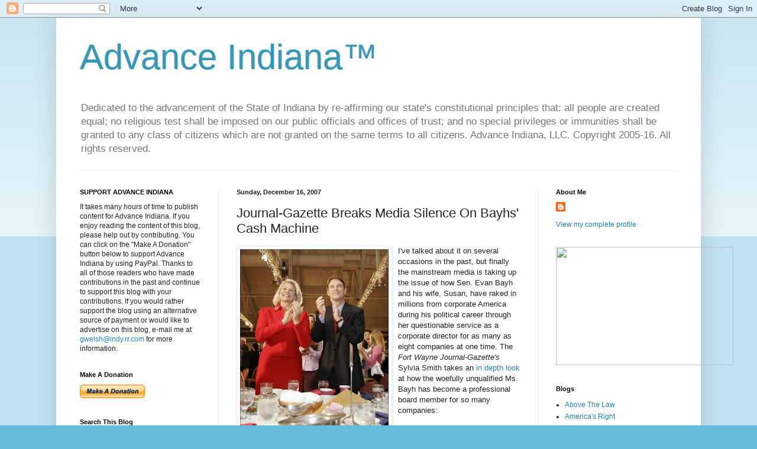

--- FILE ---
content_type: text/html; charset=UTF-8
request_url: https://advanceindiana.blogspot.com/2007/12/journal-gazette-breaks-media-silence-on.html
body_size: 38224
content:
<!DOCTYPE html>
<html class='v2' dir='ltr' lang='en'>
<head>
<link href='https://www.blogger.com/static/v1/widgets/335934321-css_bundle_v2.css' rel='stylesheet' type='text/css'/>
<meta content='width=1100' name='viewport'/>
<meta content='text/html; charset=UTF-8' http-equiv='Content-Type'/>
<meta content='blogger' name='generator'/>
<link href='https://advanceindiana.blogspot.com/favicon.ico' rel='icon' type='image/x-icon'/>
<link href='http://advanceindiana.blogspot.com/2007/12/journal-gazette-breaks-media-silence-on.html' rel='canonical'/>
<link rel="alternate" type="application/atom+xml" title="Advance Indiana&#8482; - Atom" href="https://advanceindiana.blogspot.com/feeds/posts/default" />
<link rel="alternate" type="application/rss+xml" title="Advance Indiana&#8482; - RSS" href="https://advanceindiana.blogspot.com/feeds/posts/default?alt=rss" />
<link rel="service.post" type="application/atom+xml" title="Advance Indiana&#8482; - Atom" href="https://www.blogger.com/feeds/12703782/posts/default" />

<link rel="alternate" type="application/atom+xml" title="Advance Indiana&#8482; - Atom" href="https://advanceindiana.blogspot.com/feeds/4250196568276453545/comments/default" />
<!--Can't find substitution for tag [blog.ieCssRetrofitLinks]-->
<link href='https://blogger.googleusercontent.com/img/b/R29vZ2xl/AVvXsEjGtDWKSVfnII5ovqHS89ijeB2lAyk0uVT0REcrduF-7MCn2pR0M0IJBJi0goRSAmnC14l_WCS6O5g84ugHi7qgs_jGhYePR51UIGh-8Oi_RDTOP00N9E7ZS06rc-qL7nro3SRR/s320/Bayhs.jpg' rel='image_src'/>
<meta content='http://advanceindiana.blogspot.com/2007/12/journal-gazette-breaks-media-silence-on.html' property='og:url'/>
<meta content='Journal-Gazette Breaks Media Silence On Bayhs&#39; Cash Machine' property='og:title'/>
<meta content='A blog about Indiana government, law and politics.' property='og:description'/>
<meta content='https://blogger.googleusercontent.com/img/b/R29vZ2xl/AVvXsEjGtDWKSVfnII5ovqHS89ijeB2lAyk0uVT0REcrduF-7MCn2pR0M0IJBJi0goRSAmnC14l_WCS6O5g84ugHi7qgs_jGhYePR51UIGh-8Oi_RDTOP00N9E7ZS06rc-qL7nro3SRR/w1200-h630-p-k-no-nu/Bayhs.jpg' property='og:image'/>
<title>Advance Indiana&#8482;: Journal-Gazette Breaks Media Silence On Bayhs' Cash Machine</title>
<style id='page-skin-1' type='text/css'><!--
/*
-----------------------------------------------
Blogger Template Style
Name:     Simple
Designer: Blogger
URL:      www.blogger.com
----------------------------------------------- */
/* Content
----------------------------------------------- */
body {
font: normal normal 12px Arial, Tahoma, Helvetica, FreeSans, sans-serif;
color: #222222;
background: #66bbdd none repeat scroll top left;
padding: 0 40px 40px 40px;
}
html body .region-inner {
min-width: 0;
max-width: 100%;
width: auto;
}
h2 {
font-size: 22px;
}
a:link {
text-decoration:none;
color: #2288bb;
}
a:visited {
text-decoration:none;
color: #888888;
}
a:hover {
text-decoration:underline;
color: #33aaff;
}
.body-fauxcolumn-outer .fauxcolumn-inner {
background: transparent url(https://resources.blogblog.com/blogblog/data/1kt/simple/body_gradient_tile_light.png) repeat scroll top left;
_background-image: none;
}
.body-fauxcolumn-outer .cap-top {
position: absolute;
z-index: 1;
height: 400px;
width: 100%;
}
.body-fauxcolumn-outer .cap-top .cap-left {
width: 100%;
background: transparent url(https://resources.blogblog.com/blogblog/data/1kt/simple/gradients_light.png) repeat-x scroll top left;
_background-image: none;
}
.content-outer {
-moz-box-shadow: 0 0 40px rgba(0, 0, 0, .15);
-webkit-box-shadow: 0 0 5px rgba(0, 0, 0, .15);
-goog-ms-box-shadow: 0 0 10px #333333;
box-shadow: 0 0 40px rgba(0, 0, 0, .15);
margin-bottom: 1px;
}
.content-inner {
padding: 10px 10px;
}
.content-inner {
background-color: #ffffff;
}
/* Header
----------------------------------------------- */
.header-outer {
background: transparent none repeat-x scroll 0 -400px;
_background-image: none;
}
.Header h1 {
font: normal normal 60px Arial, Tahoma, Helvetica, FreeSans, sans-serif;
color: #3399bb;
text-shadow: -1px -1px 1px rgba(0, 0, 0, .2);
}
.Header h1 a {
color: #3399bb;
}
.Header .description {
font-size: 140%;
color: #777777;
}
.header-inner .Header .titlewrapper {
padding: 22px 30px;
}
.header-inner .Header .descriptionwrapper {
padding: 0 30px;
}
/* Tabs
----------------------------------------------- */
.tabs-inner .section:first-child {
border-top: 1px solid #eeeeee;
}
.tabs-inner .section:first-child ul {
margin-top: -1px;
border-top: 1px solid #eeeeee;
border-left: 0 solid #eeeeee;
border-right: 0 solid #eeeeee;
}
.tabs-inner .widget ul {
background: #f5f5f5 url(https://resources.blogblog.com/blogblog/data/1kt/simple/gradients_light.png) repeat-x scroll 0 -800px;
_background-image: none;
border-bottom: 1px solid #eeeeee;
margin-top: 0;
margin-left: -30px;
margin-right: -30px;
}
.tabs-inner .widget li a {
display: inline-block;
padding: .6em 1em;
font: normal normal 14px Arial, Tahoma, Helvetica, FreeSans, sans-serif;
color: #999999;
border-left: 1px solid #ffffff;
border-right: 1px solid #eeeeee;
}
.tabs-inner .widget li:first-child a {
border-left: none;
}
.tabs-inner .widget li.selected a, .tabs-inner .widget li a:hover {
color: #000000;
background-color: #eeeeee;
text-decoration: none;
}
/* Columns
----------------------------------------------- */
.main-outer {
border-top: 0 solid #eeeeee;
}
.fauxcolumn-left-outer .fauxcolumn-inner {
border-right: 1px solid #eeeeee;
}
.fauxcolumn-right-outer .fauxcolumn-inner {
border-left: 1px solid #eeeeee;
}
/* Headings
----------------------------------------------- */
div.widget > h2,
div.widget h2.title {
margin: 0 0 1em 0;
font: normal bold 11px Arial, Tahoma, Helvetica, FreeSans, sans-serif;
color: #000000;
}
/* Widgets
----------------------------------------------- */
.widget .zippy {
color: #999999;
text-shadow: 2px 2px 1px rgba(0, 0, 0, .1);
}
.widget .popular-posts ul {
list-style: none;
}
/* Posts
----------------------------------------------- */
h2.date-header {
font: normal bold 11px Arial, Tahoma, Helvetica, FreeSans, sans-serif;
}
.date-header span {
background-color: transparent;
color: #222222;
padding: inherit;
letter-spacing: inherit;
margin: inherit;
}
.main-inner {
padding-top: 30px;
padding-bottom: 30px;
}
.main-inner .column-center-inner {
padding: 0 15px;
}
.main-inner .column-center-inner .section {
margin: 0 15px;
}
.post {
margin: 0 0 25px 0;
}
h3.post-title, .comments h4 {
font: normal normal 22px Arial, Tahoma, Helvetica, FreeSans, sans-serif;
margin: .75em 0 0;
}
.post-body {
font-size: 110%;
line-height: 1.4;
position: relative;
}
.post-body img, .post-body .tr-caption-container, .Profile img, .Image img,
.BlogList .item-thumbnail img {
padding: 2px;
background: #ffffff;
border: 1px solid #eeeeee;
-moz-box-shadow: 1px 1px 5px rgba(0, 0, 0, .1);
-webkit-box-shadow: 1px 1px 5px rgba(0, 0, 0, .1);
box-shadow: 1px 1px 5px rgba(0, 0, 0, .1);
}
.post-body img, .post-body .tr-caption-container {
padding: 5px;
}
.post-body .tr-caption-container {
color: #222222;
}
.post-body .tr-caption-container img {
padding: 0;
background: transparent;
border: none;
-moz-box-shadow: 0 0 0 rgba(0, 0, 0, .1);
-webkit-box-shadow: 0 0 0 rgba(0, 0, 0, .1);
box-shadow: 0 0 0 rgba(0, 0, 0, .1);
}
.post-header {
margin: 0 0 1.5em;
line-height: 1.6;
font-size: 90%;
}
.post-footer {
margin: 20px -2px 0;
padding: 5px 10px;
color: #666666;
background-color: #f9f9f9;
border-bottom: 1px solid #eeeeee;
line-height: 1.6;
font-size: 90%;
}
#comments .comment-author {
padding-top: 1.5em;
border-top: 1px solid #eeeeee;
background-position: 0 1.5em;
}
#comments .comment-author:first-child {
padding-top: 0;
border-top: none;
}
.avatar-image-container {
margin: .2em 0 0;
}
#comments .avatar-image-container img {
border: 1px solid #eeeeee;
}
/* Comments
----------------------------------------------- */
.comments .comments-content .icon.blog-author {
background-repeat: no-repeat;
background-image: url([data-uri]);
}
.comments .comments-content .loadmore a {
border-top: 1px solid #999999;
border-bottom: 1px solid #999999;
}
.comments .comment-thread.inline-thread {
background-color: #f9f9f9;
}
.comments .continue {
border-top: 2px solid #999999;
}
/* Accents
---------------------------------------------- */
.section-columns td.columns-cell {
border-left: 1px solid #eeeeee;
}
.blog-pager {
background: transparent none no-repeat scroll top center;
}
.blog-pager-older-link, .home-link,
.blog-pager-newer-link {
background-color: #ffffff;
padding: 5px;
}
.footer-outer {
border-top: 0 dashed #bbbbbb;
}
/* Mobile
----------------------------------------------- */
body.mobile  {
background-size: auto;
}
.mobile .body-fauxcolumn-outer {
background: transparent none repeat scroll top left;
}
.mobile .body-fauxcolumn-outer .cap-top {
background-size: 100% auto;
}
.mobile .content-outer {
-webkit-box-shadow: 0 0 3px rgba(0, 0, 0, .15);
box-shadow: 0 0 3px rgba(0, 0, 0, .15);
}
.mobile .tabs-inner .widget ul {
margin-left: 0;
margin-right: 0;
}
.mobile .post {
margin: 0;
}
.mobile .main-inner .column-center-inner .section {
margin: 0;
}
.mobile .date-header span {
padding: 0.1em 10px;
margin: 0 -10px;
}
.mobile h3.post-title {
margin: 0;
}
.mobile .blog-pager {
background: transparent none no-repeat scroll top center;
}
.mobile .footer-outer {
border-top: none;
}
.mobile .main-inner, .mobile .footer-inner {
background-color: #ffffff;
}
.mobile-index-contents {
color: #222222;
}
.mobile-link-button {
background-color: #2288bb;
}
.mobile-link-button a:link, .mobile-link-button a:visited {
color: #ffffff;
}
.mobile .tabs-inner .section:first-child {
border-top: none;
}
.mobile .tabs-inner .PageList .widget-content {
background-color: #eeeeee;
color: #000000;
border-top: 1px solid #eeeeee;
border-bottom: 1px solid #eeeeee;
}
.mobile .tabs-inner .PageList .widget-content .pagelist-arrow {
border-left: 1px solid #eeeeee;
}

--></style>
<style id='template-skin-1' type='text/css'><!--
body {
min-width: 1090px;
}
.content-outer, .content-fauxcolumn-outer, .region-inner {
min-width: 1090px;
max-width: 1090px;
_width: 1090px;
}
.main-inner .columns {
padding-left: 265px;
padding-right: 265px;
}
.main-inner .fauxcolumn-center-outer {
left: 265px;
right: 265px;
/* IE6 does not respect left and right together */
_width: expression(this.parentNode.offsetWidth -
parseInt("265px") -
parseInt("265px") + 'px');
}
.main-inner .fauxcolumn-left-outer {
width: 265px;
}
.main-inner .fauxcolumn-right-outer {
width: 265px;
}
.main-inner .column-left-outer {
width: 265px;
right: 100%;
margin-left: -265px;
}
.main-inner .column-right-outer {
width: 265px;
margin-right: -265px;
}
#layout {
min-width: 0;
}
#layout .content-outer {
min-width: 0;
width: 800px;
}
#layout .region-inner {
min-width: 0;
width: auto;
}
body#layout div.add_widget {
padding: 8px;
}
body#layout div.add_widget a {
margin-left: 32px;
}
--></style>
<link href='https://www.blogger.com/dyn-css/authorization.css?targetBlogID=12703782&amp;zx=d5153389-28d0-4593-929f-815b2b7147a0' media='none' onload='if(media!=&#39;all&#39;)media=&#39;all&#39;' rel='stylesheet'/><noscript><link href='https://www.blogger.com/dyn-css/authorization.css?targetBlogID=12703782&amp;zx=d5153389-28d0-4593-929f-815b2b7147a0' rel='stylesheet'/></noscript>
<meta name='google-adsense-platform-account' content='ca-host-pub-1556223355139109'/>
<meta name='google-adsense-platform-domain' content='blogspot.com'/>

<!-- data-ad-client=ca-pub-0505465891059243 -->

</head>
<body class='loading variant-pale'>
<div class='navbar section' id='navbar' name='Navbar'><div class='widget Navbar' data-version='1' id='Navbar1'><script type="text/javascript">
    function setAttributeOnload(object, attribute, val) {
      if(window.addEventListener) {
        window.addEventListener('load',
          function(){ object[attribute] = val; }, false);
      } else {
        window.attachEvent('onload', function(){ object[attribute] = val; });
      }
    }
  </script>
<div id="navbar-iframe-container"></div>
<script type="text/javascript" src="https://apis.google.com/js/platform.js"></script>
<script type="text/javascript">
      gapi.load("gapi.iframes:gapi.iframes.style.bubble", function() {
        if (gapi.iframes && gapi.iframes.getContext) {
          gapi.iframes.getContext().openChild({
              url: 'https://www.blogger.com/navbar/12703782?po\x3d4250196568276453545\x26origin\x3dhttps://advanceindiana.blogspot.com',
              where: document.getElementById("navbar-iframe-container"),
              id: "navbar-iframe"
          });
        }
      });
    </script><script type="text/javascript">
(function() {
var script = document.createElement('script');
script.type = 'text/javascript';
script.src = '//pagead2.googlesyndication.com/pagead/js/google_top_exp.js';
var head = document.getElementsByTagName('head')[0];
if (head) {
head.appendChild(script);
}})();
</script>
</div></div>
<div class='body-fauxcolumns'>
<div class='fauxcolumn-outer body-fauxcolumn-outer'>
<div class='cap-top'>
<div class='cap-left'></div>
<div class='cap-right'></div>
</div>
<div class='fauxborder-left'>
<div class='fauxborder-right'></div>
<div class='fauxcolumn-inner'>
</div>
</div>
<div class='cap-bottom'>
<div class='cap-left'></div>
<div class='cap-right'></div>
</div>
</div>
</div>
<div class='content'>
<div class='content-fauxcolumns'>
<div class='fauxcolumn-outer content-fauxcolumn-outer'>
<div class='cap-top'>
<div class='cap-left'></div>
<div class='cap-right'></div>
</div>
<div class='fauxborder-left'>
<div class='fauxborder-right'></div>
<div class='fauxcolumn-inner'>
</div>
</div>
<div class='cap-bottom'>
<div class='cap-left'></div>
<div class='cap-right'></div>
</div>
</div>
</div>
<div class='content-outer'>
<div class='content-cap-top cap-top'>
<div class='cap-left'></div>
<div class='cap-right'></div>
</div>
<div class='fauxborder-left content-fauxborder-left'>
<div class='fauxborder-right content-fauxborder-right'></div>
<div class='content-inner'>
<header>
<div class='header-outer'>
<div class='header-cap-top cap-top'>
<div class='cap-left'></div>
<div class='cap-right'></div>
</div>
<div class='fauxborder-left header-fauxborder-left'>
<div class='fauxborder-right header-fauxborder-right'></div>
<div class='region-inner header-inner'>
<div class='header section' id='header' name='Header'><div class='widget Header' data-version='1' id='Header1'>
<div id='header-inner'>
<div class='titlewrapper'>
<h1 class='title'>
<a href='https://advanceindiana.blogspot.com/'>
Advance Indiana&#8482;
</a>
</h1>
</div>
<div class='descriptionwrapper'>
<p class='description'><span>Dedicated to the advancement of the State of Indiana by re-affirming our state's constitutional principles that: all people are created equal; no religious test shall be imposed on our public officials and offices of trust; and no special privileges or immunities shall be granted to any class of citizens which are not granted on the same terms to all citizens.
Advance Indiana, LLC. Copyright 2005-16.  All rights reserved.</span></p>
</div>
</div>
</div></div>
</div>
</div>
<div class='header-cap-bottom cap-bottom'>
<div class='cap-left'></div>
<div class='cap-right'></div>
</div>
</div>
</header>
<div class='tabs-outer'>
<div class='tabs-cap-top cap-top'>
<div class='cap-left'></div>
<div class='cap-right'></div>
</div>
<div class='fauxborder-left tabs-fauxborder-left'>
<div class='fauxborder-right tabs-fauxborder-right'></div>
<div class='region-inner tabs-inner'>
<div class='tabs no-items section' id='crosscol' name='Cross-Column'>
</div>
<div class='tabs no-items section' id='crosscol-overflow' name='Cross-Column 2'></div>
</div>
</div>
<div class='tabs-cap-bottom cap-bottom'>
<div class='cap-left'></div>
<div class='cap-right'></div>
</div>
</div>
<div class='main-outer'>
<div class='main-cap-top cap-top'>
<div class='cap-left'></div>
<div class='cap-right'></div>
</div>
<div class='fauxborder-left main-fauxborder-left'>
<div class='fauxborder-right main-fauxborder-right'></div>
<div class='region-inner main-inner'>
<div class='columns fauxcolumns'>
<div class='fauxcolumn-outer fauxcolumn-center-outer'>
<div class='cap-top'>
<div class='cap-left'></div>
<div class='cap-right'></div>
</div>
<div class='fauxborder-left'>
<div class='fauxborder-right'></div>
<div class='fauxcolumn-inner'>
</div>
</div>
<div class='cap-bottom'>
<div class='cap-left'></div>
<div class='cap-right'></div>
</div>
</div>
<div class='fauxcolumn-outer fauxcolumn-left-outer'>
<div class='cap-top'>
<div class='cap-left'></div>
<div class='cap-right'></div>
</div>
<div class='fauxborder-left'>
<div class='fauxborder-right'></div>
<div class='fauxcolumn-inner'>
</div>
</div>
<div class='cap-bottom'>
<div class='cap-left'></div>
<div class='cap-right'></div>
</div>
</div>
<div class='fauxcolumn-outer fauxcolumn-right-outer'>
<div class='cap-top'>
<div class='cap-left'></div>
<div class='cap-right'></div>
</div>
<div class='fauxborder-left'>
<div class='fauxborder-right'></div>
<div class='fauxcolumn-inner'>
</div>
</div>
<div class='cap-bottom'>
<div class='cap-left'></div>
<div class='cap-right'></div>
</div>
</div>
<!-- corrects IE6 width calculation -->
<div class='columns-inner'>
<div class='column-center-outer'>
<div class='column-center-inner'>
<div class='main section' id='main' name='Main'><div class='widget Blog' data-version='1' id='Blog1'>
<div class='blog-posts hfeed'>

          <div class="date-outer">
        
<h2 class='date-header'><span>Sunday, December 16, 2007</span></h2>

          <div class="date-posts">
        
<div class='post-outer'>
<div class='post hentry uncustomized-post-template' itemprop='blogPost' itemscope='itemscope' itemtype='http://schema.org/BlogPosting'>
<meta content='https://blogger.googleusercontent.com/img/b/R29vZ2xl/AVvXsEjGtDWKSVfnII5ovqHS89ijeB2lAyk0uVT0REcrduF-7MCn2pR0M0IJBJi0goRSAmnC14l_WCS6O5g84ugHi7qgs_jGhYePR51UIGh-8Oi_RDTOP00N9E7ZS06rc-qL7nro3SRR/s320/Bayhs.jpg' itemprop='image_url'/>
<meta content='12703782' itemprop='blogId'/>
<meta content='4250196568276453545' itemprop='postId'/>
<a name='4250196568276453545'></a>
<h3 class='post-title entry-title' itemprop='name'>
Journal-Gazette Breaks Media Silence On Bayhs' Cash Machine
</h3>
<div class='post-header'>
<div class='post-header-line-1'></div>
</div>
<div class='post-body entry-content' id='post-body-4250196568276453545' itemprop='description articleBody'>
<a href="https://blogger.googleusercontent.com/img/b/R29vZ2xl/AVvXsEjGtDWKSVfnII5ovqHS89ijeB2lAyk0uVT0REcrduF-7MCn2pR0M0IJBJi0goRSAmnC14l_WCS6O5g84ugHi7qgs_jGhYePR51UIGh-8Oi_RDTOP00N9E7ZS06rc-qL7nro3SRR/s1600-h/Bayhs.jpg"><img alt="" border="0" id="BLOGGER_PHOTO_ID_5144558642770546978" src="https://blogger.googleusercontent.com/img/b/R29vZ2xl/AVvXsEjGtDWKSVfnII5ovqHS89ijeB2lAyk0uVT0REcrduF-7MCn2pR0M0IJBJi0goRSAmnC14l_WCS6O5g84ugHi7qgs_jGhYePR51UIGh-8Oi_RDTOP00N9E7ZS06rc-qL7nro3SRR/s320/Bayhs.jpg" style="FLOAT: left; MARGIN: 0px 10px 10px 0px; CURSOR: hand" /></a> <div>I've talked about it on several occasions in the past, but finally the mainstream media is taking up the issue of how Sen. Evan Bayh and his wife, Susan, have raked in millions from corporate America during his political career through her questionable service as a corporate director for as many as eight companies at one time. The <em>Fort Wayne Journal-Gazette's</em> Sylvia Smith takes an <a href="http://journalgazette.net/apps/pbcs.dll/article?AID=/20071216/NEWS03/712160424">in depth look </a>at how the woefully unqualified Ms. Bayh has become a professional board member for so many companies:<br /><br /><blockquote>Since leaving Indiana as a first lady, Susan Bayh has become a professional board member, earning more than $1 million a year in director fees for advice she gives to companies that make pharmaceuticals, operate radio stations, sell health insurance policies, offer online banking and distribute ingredients to fast-food restaurants.<br /><br />In the past four years, Bayh collected more than $1.7 million in pre-tax income when she exercised stock options from two of the corporations. Her actual income from exercising stock options is higher, but the details of one transaction were not publicly reported.<br /><br />During the same time, her husband, Sen. Evan Bayh, D-Ind., cast more than 3,000 votes, including some on issues of keen interest to the pharmaceutical, broadcast, insurance, food-distribution and finance industries.<br /><br />Bayh said his wife&#8217;s business interests never influence how he votes, the bills he introduces or the positions he takes.<br /><br />&#8220;I can honestly tell you that if my wife did not have a job, none, I can&#8217;t think of a single decision I&#8217;ve made that would be any different. I look at what&#8217;s best for our state and our country and my own conscience,&#8221; he said. &#8220;My integrity matters more to me than anything, so I always do what&#8217;s right for the people who put their trust in me.&#8221;<br /><br />Susan Bayh declined to be interviewed for this story.<br /></blockquote><br />Since 2003, Bayh has barred his staff from meeting with representatives of the companies which employ his wife. But is that enough? Ethics experts say no. "Banning lobbyists from Susan Bayh&#8217;s companies 'is a very narrow restriction that doesn&#8217;t really deal with the problem,' said Melanie Sloan, executive director of Citizens for Responsibility and Ethics in Washington." "The senator might refuse to meet with the four pharmaceutical companies his wife helps direct, Sloan said, but 'he&#8217;s not going to say I&#8217;m not going to see any pharmaceutical company or someone from PhRMA'."<br /><br />Sen Bayh's basic defense is that he never discusses business with his wife. Smith writes, "Bayh said he and his wife don&#8217;t discuss her business interests, and he rarely talks about legislation the Senate is considering." &#8220;The reality is I don&#8217;t even know the people who run the vast majority of her companies. I&#8217;ve never even spoken to them,&#8221; Bayh said. &#8220;The reality is, we don&#8217;t talk about stuff that she&#8217;s involved with.&#8221; "Sloan said it&#8217;s not plausible to think a lawmaker-board director couple never discuss their jobs, and it&#8217;s unrealistic to think Sen. Bayh could recuse himself from any vote that affected the bottom line of businesses in industries his wife receives payment from." Smith cites a number of key votes Bayh has cast which specifically benefited companies which employ Ms. Bayh, including Emmis Communications and Curis Inc., which performs stem cell research.<br /><br />Smith also questions Ms. Bayh's role essentially as a "professional board member." Smith writes:<br /><br /><blockquote>For her work attending meetings and serving on board committees of six of the businesses in 2006, Bayh received $94,591 in cash payments and $816,436 in stock or stock options, the companies reported. A conscientious board member would have spent at least 32 weeks of full-time work on the business of serving on six publicly traded boards, according to an organization that trains directors and advocates for responsible boards.<br /><br />Publicly traded companies must file annual reports with the Securities and Exchange Commission that disclose the compensation paid to board members. Privately held companies file no such publicly available reports.<br /><br />Senators are required to file annual reports that list &#8211; in broad ranges &#8211; the financial holdings of themselves and their spouses. According to Sen. Bayh&#8217;s report for 2006, his wife&#8217;s stock and stock options in the eight companies were valued at $1.3 million to $2.7 million.<br /><br />Susan Bayh&#8217;s income and assets from the boards are a major portion of the Bayh family&#8217;s net worth, according to her husband&#8217;s report. He said he and his wife have assets worth between $4.3 million and $15.1 million, not counting the couple&#8217;s $1 million Washington home, which is in Susan Bayh&#8217;s name.<br /><br />Senators are paid $165,200 a year.<br /><br />Susan Bayh&#8217;s position as a director for eight businesses puts her in the league of &#8220;professional directors,&#8221; a term used to refer to people who sit on multiple corporate boards and are not otherwise employed.<br /><br />Whether professional directors benefit shareholders is debated among academics and others who study corporate boards.<br /><br />&#8220;My view,&#8221; said Nell Minnow, president of The Corporate Library, which rates board performance, &#8220;is you can have just as many conflicts of interest. If you&#8217;re a professional director, the last thing you want to do is rock the boat.&#8221;<br /><br />That&#8217;s a dangerous quality for a director, she said, because good directors are not reluctant to challenge the company&#8217;s CEO.<br /></blockquote><br />My reaction to any of the companies which put Bayh on their board of directors is more blunt. It's a joke. As Smith's article notes, the only real job Ms. Bayh has ever had in her professional career was that as an attorney at Eli Lilly for five years. Few question that had she not been married to then-Gov. Bayh's wife, she would have never been hired as an attorney at Eli Lilly because of her scant legal experience.<br /><br />My only disappointment in Smith's article is her failure to list the work Sen. Bayh performed during the brief two years between being governor and elected as senator. Bayh basically put himself on the auction block to the highest bidder. He quickly got appointed to multiple corporate boards and became a partner at Baker &amp; Daniels, allowing him to earn more than a million dollars during a period of time he was primarily fundraising and campaigning for the Senate seat he now holds. Not bad for a guy who entered politics in Indiana with little more than a used BMW with an out-of-state license plate and a $50,000 condominium.<br /><br />Evan's father, Birch, represented Indiana in the U.S. Senate for 18 years. At the time of his election, he was one of the youngest members of the U.S. Senate. Prior to that, he was elected a state representive while still in law school at IU and served briefly as Speaker of the Indiana House of Representatives. I recall a long-time lobbyist and political observer telling me that when Birch Bayh and Vance Hartke were Indiana's two senators, the two were often derisively referred to as "Buy and Bought." Birch Bayh was linked to Korean businessman Tongsun Park, who the FBI had determined bribed a number of members of Congress during the 1970s, some of whom went to prison in the scandal referred to as Koreagate. The Senate Ethics Committee found Birch Bayh in neglect of duty for failing to report offers of money from Park, although Bayh always maintained he never actually received any money from Park. It looks like the younger Evan has mastered the art of accepting legalized bribes.</div>
<div style='clear: both;'></div>
</div>
<div class='post-footer'>
<div class='post-footer-line post-footer-line-1'>
<span class='post-author vcard'>
Posted by
<span class='fn' itemprop='author' itemscope='itemscope' itemtype='http://schema.org/Person'>
<meta content='https://www.blogger.com/profile/15185079937305083438' itemprop='url'/>
<a class='g-profile' href='https://www.blogger.com/profile/15185079937305083438' rel='author' title='author profile'>
<span itemprop='name'>Gary R. Welsh</span>
</a>
</span>
</span>
<span class='post-timestamp'>
at
<meta content='http://advanceindiana.blogspot.com/2007/12/journal-gazette-breaks-media-silence-on.html' itemprop='url'/>
<a class='timestamp-link' href='https://advanceindiana.blogspot.com/2007/12/journal-gazette-breaks-media-silence-on.html' rel='bookmark' title='permanent link'><abbr class='published' itemprop='datePublished' title='2007-12-16T07:10:00-05:00'>7:10 AM</abbr></a>
</span>
<span class='post-comment-link'>
</span>
<span class='post-icons'>
<span class='item-action'>
<a href='https://www.blogger.com/email-post/12703782/4250196568276453545' title='Email Post'>
<img alt='' class='icon-action' height='13' src='https://resources.blogblog.com/img/icon18_email.gif' width='18'/>
</a>
</span>
<span class='item-control blog-admin pid-1884480062'>
<a href='https://www.blogger.com/post-edit.g?blogID=12703782&postID=4250196568276453545&from=pencil' title='Edit Post'>
<img alt='' class='icon-action' height='18' src='https://resources.blogblog.com/img/icon18_edit_allbkg.gif' width='18'/>
</a>
</span>
</span>
<div class='post-share-buttons goog-inline-block'>
<a class='goog-inline-block share-button sb-email' href='https://www.blogger.com/share-post.g?blogID=12703782&postID=4250196568276453545&target=email' target='_blank' title='Email This'><span class='share-button-link-text'>Email This</span></a><a class='goog-inline-block share-button sb-blog' href='https://www.blogger.com/share-post.g?blogID=12703782&postID=4250196568276453545&target=blog' onclick='window.open(this.href, "_blank", "height=270,width=475"); return false;' target='_blank' title='BlogThis!'><span class='share-button-link-text'>BlogThis!</span></a><a class='goog-inline-block share-button sb-twitter' href='https://www.blogger.com/share-post.g?blogID=12703782&postID=4250196568276453545&target=twitter' target='_blank' title='Share to X'><span class='share-button-link-text'>Share to X</span></a><a class='goog-inline-block share-button sb-facebook' href='https://www.blogger.com/share-post.g?blogID=12703782&postID=4250196568276453545&target=facebook' onclick='window.open(this.href, "_blank", "height=430,width=640"); return false;' target='_blank' title='Share to Facebook'><span class='share-button-link-text'>Share to Facebook</span></a><a class='goog-inline-block share-button sb-pinterest' href='https://www.blogger.com/share-post.g?blogID=12703782&postID=4250196568276453545&target=pinterest' target='_blank' title='Share to Pinterest'><span class='share-button-link-text'>Share to Pinterest</span></a>
</div>
</div>
<div class='post-footer-line post-footer-line-2'>
<span class='post-labels'>
</span>
</div>
<div class='post-footer-line post-footer-line-3'>
<span class='post-location'>
</span>
</div>
</div>
</div>
<div class='comments' id='comments'>
<a name='comments'></a>
<h4>10 comments:</h4>
<div id='Blog1_comments-block-wrapper'>
<dl class='avatar-comment-indent' id='comments-block'>
<dt class='comment-author ' id='c1302620539605274890'>
<a name='c1302620539605274890'></a>
<div class="avatar-image-container avatar-stock"><span dir="ltr"><img src="//resources.blogblog.com/img/blank.gif" width="35" height="35" alt="" title="Anonymous">

</span></div>
Anonymous
said...
</dt>
<dd class='comment-body' id='Blog1_cmt-1302620539605274890'>
<p>
I have commented for years that Evan Bayh is really a republican.  His votes and his business connections prove that I am right. Time to elect a Democrat in his seat.
</p>
</dd>
<dd class='comment-footer'>
<span class='comment-timestamp'>
<a href='https://advanceindiana.blogspot.com/2007/12/journal-gazette-breaks-media-silence-on.html?showComment=1197813000000#c1302620539605274890' title='comment permalink'>
8:50 AM EST
</a>
<span class='item-control blog-admin pid-1114923450'>
<a class='comment-delete' href='https://www.blogger.com/comment/delete/12703782/1302620539605274890' title='Delete Comment'>
<img src='https://resources.blogblog.com/img/icon_delete13.gif'/>
</a>
</span>
</span>
</dd>
<dt class='comment-author ' id='c7127305932223846923'>
<a name='c7127305932223846923'></a>
<div class="avatar-image-container avatar-stock"><span dir="ltr"><img src="//resources.blogblog.com/img/blank.gif" width="35" height="35" alt="" title="Anonymous">

</span></div>
Anonymous
said...
</dt>
<dd class='comment-body' id='Blog1_cmt-7127305932223846923'>
<p>
An old Spencer Tracy movie has him saying in parphrase: "The only difference between a Republican and a Democrat is that one is in office and the other is out!" It amazes me that so many politicians (MOST?) are elected relatively poor and with their investments in blind trusts come out MANY times richer. And we keep buying the idea that we are NOT being governed by a rich oligarchy. I guess PT Barnum was correct 160 years ago. "There is a sucker born every minute!" Tell me why ALL the top tier candidates in both parties support our staying in oil rich Iraq. When in doubt about why something is happening, always ask: "Who profits?" We can not afford our current policies. What do we think is going to happen to our economy if we stay in Iraq and keep spending more than we take in-WAY WAY more? Do you really think Social Security and Medicare will survive as something worthwhile for when you retire. The rich will NOT be hurt but the rest of us will. If we do not elect either Kucinich or Ron Paul in 2008, we are frigging doomed. But I know that is too extreme, but I will say I told you so later.
</p>
</dd>
<dd class='comment-footer'>
<span class='comment-timestamp'>
<a href='https://advanceindiana.blogspot.com/2007/12/journal-gazette-breaks-media-silence-on.html?showComment=1197814320000#c7127305932223846923' title='comment permalink'>
9:12 AM EST
</a>
<span class='item-control blog-admin pid-1114923450'>
<a class='comment-delete' href='https://www.blogger.com/comment/delete/12703782/7127305932223846923' title='Delete Comment'>
<img src='https://resources.blogblog.com/img/icon_delete13.gif'/>
</a>
</span>
</span>
</dd>
<dt class='comment-author ' id='c9165305771153549975'>
<a name='c9165305771153549975'></a>
<div class="avatar-image-container avatar-stock"><span dir="ltr"><img src="//resources.blogblog.com/img/blank.gif" width="35" height="35" alt="" title="Anonymous">

</span></div>
Anonymous
said...
</dt>
<dd class='comment-body' id='Blog1_cmt-9165305771153549975'>
<p>
How long before we see mention of this on Blue Indiana or Taking Down Words?<BR/><BR/>Oh, that's right, forever.<BR/><BR/>Unless they decide to cast aspersions on the reporter.
</p>
</dd>
<dd class='comment-footer'>
<span class='comment-timestamp'>
<a href='https://advanceindiana.blogspot.com/2007/12/journal-gazette-breaks-media-silence-on.html?showComment=1197815340000#c9165305771153549975' title='comment permalink'>
9:29 AM EST
</a>
<span class='item-control blog-admin pid-1114923450'>
<a class='comment-delete' href='https://www.blogger.com/comment/delete/12703782/9165305771153549975' title='Delete Comment'>
<img src='https://resources.blogblog.com/img/icon_delete13.gif'/>
</a>
</span>
</span>
</dd>
<dt class='comment-author ' id='c1146470558423882459'>
<a name='c1146470558423882459'></a>
<div class="avatar-image-container avatar-stock"><span dir="ltr"><img src="//resources.blogblog.com/img/blank.gif" width="35" height="35" alt="" title="Anonymous">

</span></div>
Anonymous
said...
</dt>
<dd class='comment-body' id='Blog1_cmt-1146470558423882459'>
<p>
When you're right, Gary, I'm with ya.  But all I can say about this post is: "wow.  I hope I never get on your bad side."<BR/><BR/>You bashed Mayor Peterson ad naseum.  To your credit, you haven't gloated.  But it was, by any measure, way over the top.<BR/><BR/>I've known the Bayhs for a long time.  Anyone who underestimates Susan as a dizzy blonde, does so at their own peril.  She's sharp--ask anyone who worked with her at Lilly.<BR/><BR/>When she began her work at Lilly, Evan was Sec. of State.  As such, he oversaw annual filings and securities enforcement, for all Indiana corporations. Her legal speciality is business law.  What was she supposed to do?<BR/><BR/>I know for a fact they don't discuss her corporate board work. Except to arrange the boys' busy schedules when she's gone to meetings.<BR/><BR/>Political spouses have a difficult row to hoe. Sometimes, they go over the line.  Sometimes, they don't. <BR/><BR/>Where's your selective indignation for Dick Lugar?  Smart guy, but on multiple occasions he voted for tax breaks for Thomas L. Green Co., his family's business, before they sold it.<BR/><BR/>And, their DC home was valued at about half that, modest by many DC standards, before it tragically burned a few years ago.  They decided to do what many of us might have done in similar circumstances---they took insurance proceeds, paid off a mortgage, upgraded, and took advantage of the only real tax break left to us--a large mortgage.<BR/><BR/>I could be wrong, but the only Park connection I recall was between Hartke and the Korean businessman.  Hartke, God rest his soul, was for sale to the highest bidder.  Although he was not alone in that category at the time, it was a scant defense.<BR/><BR/>Birch is also known as the author of more Constitutional amendments than any human.<BR/><BR/>Not a bad legacy.<BR/><BR/>Evan's policies as governor often irritated me, even though we are friends.  He's more conservative asleep than his father ever will be awake.  Yeah, it's frustrating, but he always listens.  And, unlike his father, he's not slipped ionto that tragic DC mist.  He's still a Hoosier.<BR/><BR/>Lighten up, huh, Gary? Your fangs are showing.  A mere recitation of the FWJG story (which is excellent) might have sufficed, and then let the posters log in however they wish.
</p>
</dd>
<dd class='comment-footer'>
<span class='comment-timestamp'>
<a href='https://advanceindiana.blogspot.com/2007/12/journal-gazette-breaks-media-silence-on.html?showComment=1197817260000#c1146470558423882459' title='comment permalink'>
10:01 AM EST
</a>
<span class='item-control blog-admin pid-1114923450'>
<a class='comment-delete' href='https://www.blogger.com/comment/delete/12703782/1146470558423882459' title='Delete Comment'>
<img src='https://resources.blogblog.com/img/icon_delete13.gif'/>
</a>
</span>
</span>
</dd>
<dt class='comment-author ' id='c1448644429049349413'>
<a name='c1448644429049349413'></a>
<div class="avatar-image-container avatar-stock"><span dir="ltr"><img src="//resources.blogblog.com/img/blank.gif" width="35" height="35" alt="" title="Anonymous">

</span></div>
Anonymous
said...
</dt>
<dd class='comment-body' id='Blog1_cmt-1448644429049349413'>
<p>
Birch Bayh who was a real Democrat must be so embarrassed and disappointed in what his son has done.
</p>
</dd>
<dd class='comment-footer'>
<span class='comment-timestamp'>
<a href='https://advanceindiana.blogspot.com/2007/12/journal-gazette-breaks-media-silence-on.html?showComment=1197819120000#c1448644429049349413' title='comment permalink'>
10:32 AM EST
</a>
<span class='item-control blog-admin pid-1114923450'>
<a class='comment-delete' href='https://www.blogger.com/comment/delete/12703782/1448644429049349413' title='Delete Comment'>
<img src='https://resources.blogblog.com/img/icon_delete13.gif'/>
</a>
</span>
</span>
</dd>
<dt class='comment-author blog-author' id='c6701301340988557576'>
<a name='c6701301340988557576'></a>
<div class="avatar-image-container avatar-stock"><span dir="ltr"><a href="https://www.blogger.com/profile/15185079937305083438" target="" rel="nofollow" onclick="" class="avatar-hovercard" id="av-6701301340988557576-15185079937305083438"><img src="//www.blogger.com/img/blogger_logo_round_35.png" width="35" height="35" alt="" title="Gary R. Welsh">

</a></span></div>
<a href='https://www.blogger.com/profile/15185079937305083438' rel='nofollow'>Gary R. Welsh</a>
said...
</dt>
<dd class='comment-body' id='Blog1_cmt-6701301340988557576'>
<p>
I'm sure Birch is quite proud of Evan, anon 10:32. He's been making bucco bucks as a D.C. lobbyist since he was defeated by Dan Quayle. Anon 10:01, I'm quite right about the Tongsun Park connection. The Senate Ethics Committee delivered a famous brown envelope on Bayh and Park to the Carter Justice Department rather than look into the allegations seriously. Many people forget that the Committee fingered two dead senators for accepting money from Park--Hubert Humphrey and John McClellan. From the American Spectator: "The House and Senate investigations into the so-called Koreagate scandal ended on an eerie note when it was discovered that the only two solons whom the legislators definitely judged guilty of actionable offenses&#8212;Senator Hubert Humphrey and Senator John McClellan&#8212;had died months before...<BR/>......On October 16 the Senate Committee on Ethics gingerly transported Senator Bayh's Koreagate testimony to the Justice Department in a plain brown envelope"
</p>
</dd>
<dd class='comment-footer'>
<span class='comment-timestamp'>
<a href='https://advanceindiana.blogspot.com/2007/12/journal-gazette-breaks-media-silence-on.html?showComment=1197819780000#c6701301340988557576' title='comment permalink'>
10:43 AM EST
</a>
<span class='item-control blog-admin pid-1884480062'>
<a class='comment-delete' href='https://www.blogger.com/comment/delete/12703782/6701301340988557576' title='Delete Comment'>
<img src='https://resources.blogblog.com/img/icon_delete13.gif'/>
</a>
</span>
</span>
</dd>
<dt class='comment-author ' id='c7036710944109363037'>
<a name='c7036710944109363037'></a>
<div class="avatar-image-container avatar-stock"><span dir="ltr"><img src="//resources.blogblog.com/img/blank.gif" width="35" height="35" alt="" title="Anonymous">

</span></div>
Anonymous
said...
</dt>
<dd class='comment-body' id='Blog1_cmt-7036710944109363037'>
<p>
Now I recall, Gary...under then-Atty. Gen. Griffin Bell, I believe, the infamous "brown envelope" was transported among top prosecutors, and no one wanted to take it over.<BR/><BR/>Perhaps because the charges were just not strong enough?<BR/><BR/>And I also remember the Quayle loss.  I was working on Cap Hill at the time.  Lobbyists, staffers, and those close to the process--on both sides of the aisle--were stunned, and embarrassed, that a man of Quayle's limited intellect had defeated Birch Bayh.<BR/><BR/>Quayle was greatly aided by his uncle's newspaper empire.  And they were all aided by the Moses family--of Indpls. Water Co. fame.  Because Bayh had lobbied hard against the provisions that allowed ratepayers of the water company, to foot the entire bill for Geist and Morse, whilst the Moses kin and friends reaped huge real estate windfalls from the Geist/Morse projects.  Those profits should've gone to ratepayers. <BR/><BR/>Bayh's payback for bucking the Quayle-Moses nonsense?  A lightweight Congressman was heavily-funded by the hard right and beat Birch in the Reagan landslide.<BR/><BR/>A sorry day in national and Indianapolitics, to be sure.
</p>
</dd>
<dd class='comment-footer'>
<span class='comment-timestamp'>
<a href='https://advanceindiana.blogspot.com/2007/12/journal-gazette-breaks-media-silence-on.html?showComment=1197824280000#c7036710944109363037' title='comment permalink'>
11:58 AM EST
</a>
<span class='item-control blog-admin pid-1114923450'>
<a class='comment-delete' href='https://www.blogger.com/comment/delete/12703782/7036710944109363037' title='Delete Comment'>
<img src='https://resources.blogblog.com/img/icon_delete13.gif'/>
</a>
</span>
</span>
</dd>
<dt class='comment-author blog-author' id='c136914657827364949'>
<a name='c136914657827364949'></a>
<div class="avatar-image-container avatar-stock"><span dir="ltr"><a href="https://www.blogger.com/profile/15185079937305083438" target="" rel="nofollow" onclick="" class="avatar-hovercard" id="av-136914657827364949-15185079937305083438"><img src="//www.blogger.com/img/blogger_logo_round_35.png" width="35" height="35" alt="" title="Gary R. Welsh">

</a></span></div>
<a href='https://www.blogger.com/profile/15185079937305083438' rel='nofollow'>Gary R. Welsh</a>
said...
</dt>
<dd class='comment-body' id='Blog1_cmt-136914657827364949'>
<p>
Many of the Senate's most-esteemed liberal senators went down to defeat in the Reagan landslide election of 1980 and Indiana was no exception. Quayle's election had very little to do with the Geist heist, although your recitation of the facts pertaining thereto are pretty much accurate as I recall. Also, at that time, Indiana never had re-elected a senator to a fourth term. Lugar is the first senator in Indiana history to serve more than 18 years.
</p>
</dd>
<dd class='comment-footer'>
<span class='comment-timestamp'>
<a href='https://advanceindiana.blogspot.com/2007/12/journal-gazette-breaks-media-silence-on.html?showComment=1197826500000#c136914657827364949' title='comment permalink'>
12:35 PM EST
</a>
<span class='item-control blog-admin pid-1884480062'>
<a class='comment-delete' href='https://www.blogger.com/comment/delete/12703782/136914657827364949' title='Delete Comment'>
<img src='https://resources.blogblog.com/img/icon_delete13.gif'/>
</a>
</span>
</span>
</dd>
<dt class='comment-author ' id='c5750761666484262206'>
<a name='c5750761666484262206'></a>
<div class="avatar-image-container avatar-stock"><span dir="ltr"><img src="//resources.blogblog.com/img/blank.gif" width="35" height="35" alt="" title="Anonymous">

</span></div>
Anonymous
said...
</dt>
<dd class='comment-body' id='Blog1_cmt-5750761666484262206'>
<p>
The shame for Birch Bayh is not that he lost but that he lost to such an brainless idiot as Dan Quayle.  Quayle later became the favorite target for comedians for lack of I.Q. points.
</p>
</dd>
<dd class='comment-footer'>
<span class='comment-timestamp'>
<a href='https://advanceindiana.blogspot.com/2007/12/journal-gazette-breaks-media-silence-on.html?showComment=1197829320000#c5750761666484262206' title='comment permalink'>
1:22 PM EST
</a>
<span class='item-control blog-admin pid-1114923450'>
<a class='comment-delete' href='https://www.blogger.com/comment/delete/12703782/5750761666484262206' title='Delete Comment'>
<img src='https://resources.blogblog.com/img/icon_delete13.gif'/>
</a>
</span>
</span>
</dd>
<dt class='comment-author ' id='c2298807865183656900'>
<a name='c2298807865183656900'></a>
<div class="avatar-image-container avatar-stock"><span dir="ltr"><img src="//resources.blogblog.com/img/blank.gif" width="35" height="35" alt="" title="Anonymous">

</span></div>
Anonymous
said...
</dt>
<dd class='comment-body' id='Blog1_cmt-2298807865183656900'>
<p>
ms. bayh has a long history of this behavior but now with increasing stakes.<BR/><BR/>when he was still governor, i enrolled in a class she was to teach as adjunct faculty at butler.  she did not show for a single session nor did she ever make an appearance.  a replacement was found for every session.  we never even saw her in the flesh.<BR/><BR/>it's probably still on her cv that she taught college course.   ba ha ha.
</p>
</dd>
<dd class='comment-footer'>
<span class='comment-timestamp'>
<a href='https://advanceindiana.blogspot.com/2007/12/journal-gazette-breaks-media-silence-on.html?showComment=1197902640000#c2298807865183656900' title='comment permalink'>
9:44 AM EST
</a>
<span class='item-control blog-admin pid-1114923450'>
<a class='comment-delete' href='https://www.blogger.com/comment/delete/12703782/2298807865183656900' title='Delete Comment'>
<img src='https://resources.blogblog.com/img/icon_delete13.gif'/>
</a>
</span>
</span>
</dd>
</dl>
</div>
<p class='comment-footer'>
<a href='https://www.blogger.com/comment/fullpage/post/12703782/4250196568276453545' onclick=''>Post a Comment</a>
</p>
</div>
</div>

        </div></div>
      
</div>
<div class='blog-pager' id='blog-pager'>
<span id='blog-pager-newer-link'>
<a class='blog-pager-newer-link' href='https://advanceindiana.blogspot.com/2007/12/plenty-on-life-of-julia-carson.html' id='Blog1_blog-pager-newer-link' title='Newer Post'>Newer Post</a>
</span>
<span id='blog-pager-older-link'>
<a class='blog-pager-older-link' href='https://advanceindiana.blogspot.com/2007/12/farewell-to-julia-carson.html' id='Blog1_blog-pager-older-link' title='Older Post'>Older Post</a>
</span>
<a class='home-link' href='https://advanceindiana.blogspot.com/'>Home</a>
</div>
<div class='clear'></div>
<div class='post-feeds'>
<div class='feed-links'>
Subscribe to:
<a class='feed-link' href='https://advanceindiana.blogspot.com/feeds/4250196568276453545/comments/default' target='_blank' type='application/atom+xml'>Post Comments (Atom)</a>
</div>
</div>
</div></div>
</div>
</div>
<div class='column-left-outer'>
<div class='column-left-inner'>
<aside>
<div class='sidebar section' id='sidebar-left-1'><div class='widget Text' data-version='1' id='Text2'>
<h2 class='title'>SUPPORT ADVANCE INDIANA</h2>
<div class='widget-content'>
It takes many hours of time to publish content for Advance Indiana. If you enjoy reading the content of this blog, please help out by contributing. You can click on the "Make A Donation" button below to support Advance Indiana by using PayPal. Thanks to all of those readers who have made contributions in the past and continue to support this blog with your contributions. If you would rather support the blog using an alternative source of payment or would like to advertise on this blog, e-mail me at <a href="mailto:gwelsh@indy.rr.com">gwelsh@indy.rr.com</a> for more information.<br/>
</div>
<div class='clear'></div>
</div><div class='widget HTML' data-version='1' id='HTML2'>
<h2 class='title'>Make A Donation</h2>
<div class='widget-content'>
<form action="https://www.paypal.com/cgi-bin/webscr" method="post">
<input value="_s-xclick" name="cmd" type="hidden"/>
<input border="0" alt="Make payments with PayPal - it's fast, free and secure!" src="https://www.paypal.com/en_US/i/btn/x-click-but21.gif" name="submit" type="image"/>
<img border="0" alt="" width="1" src="https://www.paypal.com/en_US/i/scr/pixel.gif" height="1"/>
<input value="-----BEGIN [base64]/PqzMvEsPqTDf+vzLgJEg1pCCylS38sCtPm3Qk4D6svglrF7Mim7EtMIBBK140nLrg3zYg6ya8Np/AkyEZAMehU5KMhwvyDELMAkGBSsOAwIaBQAwgcQGCSqGSIb3DQEHATAUBggqhkiG9w0DBwQIu0gFIwNMbACAgaCWH6HO+Q32LUs3XKNNC23dtfZXpAXEZr0bHCHTcRVn27MzwIO9Eo+C+BGsx93CidE+c0Qjwjkv+YVPM/lYby2EL6fgjBZ2Zy/mINCk5Fq/fjWsKrqnJnpxEnna6zVfGPpppCsve6sObG/[base64]/ETMS1ycjtkpkvjXZe9k+6CieLuLsPumsJ7QC1odNz3sJiCbs2wC0nLE0uLGaEtXynIgRqIddYCHx88pb5HTXv4SZeuv0Rqq4+axW9PLAAATU8w04qqjaSXgbGLP3NmohqM6bV9kZZwZLR/klDaQGo1u9uDb9lr4Yn+rBQIDAQABo4HuMIHrMB0GA1UdDgQWBBSWn3y7xm8XvVk/UtcKG+wQ1mSUazCBuwYDVR0jBIGzMIGwgBSWn3y7xm8XvVk/[base64]/zANBgkqhkiG9w0BAQUFAAOBgQCBXzpWmoBa5e9fo6ujionW1hUhPkOBakTr3YCDjbYfvJEiv/2P+IobhOGJr85+XHhN0v4gUkEDI8r2/rNk1m0GA8HKddvTjyGw/XqXa+LSTlDYkqI8OwR8GEYj4efEtcRpRYBxV8KxAW93YDWzFGvruKnnLbDAF6VR5w/[base64]/gvUEHKIPcTDMiumneEOgwDQYJKoZIhvcNAQEBBQAEgYCFv4ffx9rfT8xY94RiaR5/UyFm+PD9AhJI7XZ5BtXLWtCTJiUV9QXDylBabSZt4qLQRFyhNQl9Ng49m9AGpvzQnVi0INUoSBgU6rv8OEtPELft+7XDtq3YPEKMiXK7JQpi2+SWatuz5lEC+z7a2N/TQ4Pfg1UwJek+pRqgmRAWaA==-----END PKCS7-----
" name="encrypted" type="hidden"/>
</form>
</div>
<div class='clear'></div>
</div><div class='widget BlogSearch' data-version='1' id='BlogSearch1'>
<h2 class='title'>Search This Blog</h2>
<div class='widget-content'>
<div id='BlogSearch1_form'>
<form action='https://advanceindiana.blogspot.com/search' class='gsc-search-box' target='_top'>
<table cellpadding='0' cellspacing='0' class='gsc-search-box'>
<tbody>
<tr>
<td class='gsc-input'>
<input autocomplete='off' class='gsc-input' name='q' size='10' title='search' type='text' value=''/>
</td>
<td class='gsc-search-button'>
<input class='gsc-search-button' title='search' type='submit' value='Search'/>
</td>
</tr>
</tbody>
</table>
</form>
</div>
</div>
<div class='clear'></div>
</div><div class='widget BlogArchive' data-version='1' id='BlogArchive1'>
<h2>Blog Archive</h2>
<div class='widget-content'>
<div id='ArchiveList'>
<div id='BlogArchive1_ArchiveList'>
<ul class='hierarchy'>
<li class='archivedate collapsed'>
<a class='toggle' href='javascript:void(0)'>
<span class='zippy'>

        &#9658;&#160;
      
</span>
</a>
<a class='post-count-link' href='https://advanceindiana.blogspot.com/2016/'>
2016
</a>
<span class='post-count' dir='ltr'>(369)</span>
<ul class='hierarchy'>
<li class='archivedate collapsed'>
<a class='toggle' href='javascript:void(0)'>
<span class='zippy'>

        &#9658;&#160;
      
</span>
</a>
<a class='post-count-link' href='https://advanceindiana.blogspot.com/2016/04/'>
April
</a>
<span class='post-count' dir='ltr'>(77)</span>
</li>
</ul>
<ul class='hierarchy'>
<li class='archivedate collapsed'>
<a class='toggle' href='javascript:void(0)'>
<span class='zippy'>

        &#9658;&#160;
      
</span>
</a>
<a class='post-count-link' href='https://advanceindiana.blogspot.com/2016/03/'>
March
</a>
<span class='post-count' dir='ltr'>(96)</span>
</li>
</ul>
<ul class='hierarchy'>
<li class='archivedate collapsed'>
<a class='toggle' href='javascript:void(0)'>
<span class='zippy'>

        &#9658;&#160;
      
</span>
</a>
<a class='post-count-link' href='https://advanceindiana.blogspot.com/2016/02/'>
February
</a>
<span class='post-count' dir='ltr'>(102)</span>
</li>
</ul>
<ul class='hierarchy'>
<li class='archivedate collapsed'>
<a class='toggle' href='javascript:void(0)'>
<span class='zippy'>

        &#9658;&#160;
      
</span>
</a>
<a class='post-count-link' href='https://advanceindiana.blogspot.com/2016/01/'>
January
</a>
<span class='post-count' dir='ltr'>(94)</span>
</li>
</ul>
</li>
</ul>
<ul class='hierarchy'>
<li class='archivedate collapsed'>
<a class='toggle' href='javascript:void(0)'>
<span class='zippy'>

        &#9658;&#160;
      
</span>
</a>
<a class='post-count-link' href='https://advanceindiana.blogspot.com/2015/'>
2015
</a>
<span class='post-count' dir='ltr'>(1011)</span>
<ul class='hierarchy'>
<li class='archivedate collapsed'>
<a class='toggle' href='javascript:void(0)'>
<span class='zippy'>

        &#9658;&#160;
      
</span>
</a>
<a class='post-count-link' href='https://advanceindiana.blogspot.com/2015/12/'>
December
</a>
<span class='post-count' dir='ltr'>(71)</span>
</li>
</ul>
<ul class='hierarchy'>
<li class='archivedate collapsed'>
<a class='toggle' href='javascript:void(0)'>
<span class='zippy'>

        &#9658;&#160;
      
</span>
</a>
<a class='post-count-link' href='https://advanceindiana.blogspot.com/2015/11/'>
November
</a>
<span class='post-count' dir='ltr'>(78)</span>
</li>
</ul>
<ul class='hierarchy'>
<li class='archivedate collapsed'>
<a class='toggle' href='javascript:void(0)'>
<span class='zippy'>

        &#9658;&#160;
      
</span>
</a>
<a class='post-count-link' href='https://advanceindiana.blogspot.com/2015/10/'>
October
</a>
<span class='post-count' dir='ltr'>(83)</span>
</li>
</ul>
<ul class='hierarchy'>
<li class='archivedate collapsed'>
<a class='toggle' href='javascript:void(0)'>
<span class='zippy'>

        &#9658;&#160;
      
</span>
</a>
<a class='post-count-link' href='https://advanceindiana.blogspot.com/2015/09/'>
September
</a>
<span class='post-count' dir='ltr'>(76)</span>
</li>
</ul>
<ul class='hierarchy'>
<li class='archivedate collapsed'>
<a class='toggle' href='javascript:void(0)'>
<span class='zippy'>

        &#9658;&#160;
      
</span>
</a>
<a class='post-count-link' href='https://advanceindiana.blogspot.com/2015/08/'>
August
</a>
<span class='post-count' dir='ltr'>(87)</span>
</li>
</ul>
<ul class='hierarchy'>
<li class='archivedate collapsed'>
<a class='toggle' href='javascript:void(0)'>
<span class='zippy'>

        &#9658;&#160;
      
</span>
</a>
<a class='post-count-link' href='https://advanceindiana.blogspot.com/2015/07/'>
July
</a>
<span class='post-count' dir='ltr'>(83)</span>
</li>
</ul>
<ul class='hierarchy'>
<li class='archivedate collapsed'>
<a class='toggle' href='javascript:void(0)'>
<span class='zippy'>

        &#9658;&#160;
      
</span>
</a>
<a class='post-count-link' href='https://advanceindiana.blogspot.com/2015/06/'>
June
</a>
<span class='post-count' dir='ltr'>(70)</span>
</li>
</ul>
<ul class='hierarchy'>
<li class='archivedate collapsed'>
<a class='toggle' href='javascript:void(0)'>
<span class='zippy'>

        &#9658;&#160;
      
</span>
</a>
<a class='post-count-link' href='https://advanceindiana.blogspot.com/2015/05/'>
May
</a>
<span class='post-count' dir='ltr'>(80)</span>
</li>
</ul>
<ul class='hierarchy'>
<li class='archivedate collapsed'>
<a class='toggle' href='javascript:void(0)'>
<span class='zippy'>

        &#9658;&#160;
      
</span>
</a>
<a class='post-count-link' href='https://advanceindiana.blogspot.com/2015/04/'>
April
</a>
<span class='post-count' dir='ltr'>(96)</span>
</li>
</ul>
<ul class='hierarchy'>
<li class='archivedate collapsed'>
<a class='toggle' href='javascript:void(0)'>
<span class='zippy'>

        &#9658;&#160;
      
</span>
</a>
<a class='post-count-link' href='https://advanceindiana.blogspot.com/2015/03/'>
March
</a>
<span class='post-count' dir='ltr'>(92)</span>
</li>
</ul>
<ul class='hierarchy'>
<li class='archivedate collapsed'>
<a class='toggle' href='javascript:void(0)'>
<span class='zippy'>

        &#9658;&#160;
      
</span>
</a>
<a class='post-count-link' href='https://advanceindiana.blogspot.com/2015/02/'>
February
</a>
<span class='post-count' dir='ltr'>(100)</span>
</li>
</ul>
<ul class='hierarchy'>
<li class='archivedate collapsed'>
<a class='toggle' href='javascript:void(0)'>
<span class='zippy'>

        &#9658;&#160;
      
</span>
</a>
<a class='post-count-link' href='https://advanceindiana.blogspot.com/2015/01/'>
January
</a>
<span class='post-count' dir='ltr'>(95)</span>
</li>
</ul>
</li>
</ul>
<ul class='hierarchy'>
<li class='archivedate collapsed'>
<a class='toggle' href='javascript:void(0)'>
<span class='zippy'>

        &#9658;&#160;
      
</span>
</a>
<a class='post-count-link' href='https://advanceindiana.blogspot.com/2014/'>
2014
</a>
<span class='post-count' dir='ltr'>(913)</span>
<ul class='hierarchy'>
<li class='archivedate collapsed'>
<a class='toggle' href='javascript:void(0)'>
<span class='zippy'>

        &#9658;&#160;
      
</span>
</a>
<a class='post-count-link' href='https://advanceindiana.blogspot.com/2014/12/'>
December
</a>
<span class='post-count' dir='ltr'>(77)</span>
</li>
</ul>
<ul class='hierarchy'>
<li class='archivedate collapsed'>
<a class='toggle' href='javascript:void(0)'>
<span class='zippy'>

        &#9658;&#160;
      
</span>
</a>
<a class='post-count-link' href='https://advanceindiana.blogspot.com/2014/11/'>
November
</a>
<span class='post-count' dir='ltr'>(73)</span>
</li>
</ul>
<ul class='hierarchy'>
<li class='archivedate collapsed'>
<a class='toggle' href='javascript:void(0)'>
<span class='zippy'>

        &#9658;&#160;
      
</span>
</a>
<a class='post-count-link' href='https://advanceindiana.blogspot.com/2014/10/'>
October
</a>
<span class='post-count' dir='ltr'>(88)</span>
</li>
</ul>
<ul class='hierarchy'>
<li class='archivedate collapsed'>
<a class='toggle' href='javascript:void(0)'>
<span class='zippy'>

        &#9658;&#160;
      
</span>
</a>
<a class='post-count-link' href='https://advanceindiana.blogspot.com/2014/09/'>
September
</a>
<span class='post-count' dir='ltr'>(75)</span>
</li>
</ul>
<ul class='hierarchy'>
<li class='archivedate collapsed'>
<a class='toggle' href='javascript:void(0)'>
<span class='zippy'>

        &#9658;&#160;
      
</span>
</a>
<a class='post-count-link' href='https://advanceindiana.blogspot.com/2014/08/'>
August
</a>
<span class='post-count' dir='ltr'>(76)</span>
</li>
</ul>
<ul class='hierarchy'>
<li class='archivedate collapsed'>
<a class='toggle' href='javascript:void(0)'>
<span class='zippy'>

        &#9658;&#160;
      
</span>
</a>
<a class='post-count-link' href='https://advanceindiana.blogspot.com/2014/07/'>
July
</a>
<span class='post-count' dir='ltr'>(92)</span>
</li>
</ul>
<ul class='hierarchy'>
<li class='archivedate collapsed'>
<a class='toggle' href='javascript:void(0)'>
<span class='zippy'>

        &#9658;&#160;
      
</span>
</a>
<a class='post-count-link' href='https://advanceindiana.blogspot.com/2014/06/'>
June
</a>
<span class='post-count' dir='ltr'>(69)</span>
</li>
</ul>
<ul class='hierarchy'>
<li class='archivedate collapsed'>
<a class='toggle' href='javascript:void(0)'>
<span class='zippy'>

        &#9658;&#160;
      
</span>
</a>
<a class='post-count-link' href='https://advanceindiana.blogspot.com/2014/05/'>
May
</a>
<span class='post-count' dir='ltr'>(77)</span>
</li>
</ul>
<ul class='hierarchy'>
<li class='archivedate collapsed'>
<a class='toggle' href='javascript:void(0)'>
<span class='zippy'>

        &#9658;&#160;
      
</span>
</a>
<a class='post-count-link' href='https://advanceindiana.blogspot.com/2014/04/'>
April
</a>
<span class='post-count' dir='ltr'>(78)</span>
</li>
</ul>
<ul class='hierarchy'>
<li class='archivedate collapsed'>
<a class='toggle' href='javascript:void(0)'>
<span class='zippy'>

        &#9658;&#160;
      
</span>
</a>
<a class='post-count-link' href='https://advanceindiana.blogspot.com/2014/03/'>
March
</a>
<span class='post-count' dir='ltr'>(74)</span>
</li>
</ul>
<ul class='hierarchy'>
<li class='archivedate collapsed'>
<a class='toggle' href='javascript:void(0)'>
<span class='zippy'>

        &#9658;&#160;
      
</span>
</a>
<a class='post-count-link' href='https://advanceindiana.blogspot.com/2014/02/'>
February
</a>
<span class='post-count' dir='ltr'>(74)</span>
</li>
</ul>
<ul class='hierarchy'>
<li class='archivedate collapsed'>
<a class='toggle' href='javascript:void(0)'>
<span class='zippy'>

        &#9658;&#160;
      
</span>
</a>
<a class='post-count-link' href='https://advanceindiana.blogspot.com/2014/01/'>
January
</a>
<span class='post-count' dir='ltr'>(60)</span>
</li>
</ul>
</li>
</ul>
<ul class='hierarchy'>
<li class='archivedate collapsed'>
<a class='toggle' href='javascript:void(0)'>
<span class='zippy'>

        &#9658;&#160;
      
</span>
</a>
<a class='post-count-link' href='https://advanceindiana.blogspot.com/2013/'>
2013
</a>
<span class='post-count' dir='ltr'>(837)</span>
<ul class='hierarchy'>
<li class='archivedate collapsed'>
<a class='toggle' href='javascript:void(0)'>
<span class='zippy'>

        &#9658;&#160;
      
</span>
</a>
<a class='post-count-link' href='https://advanceindiana.blogspot.com/2013/12/'>
December
</a>
<span class='post-count' dir='ltr'>(52)</span>
</li>
</ul>
<ul class='hierarchy'>
<li class='archivedate collapsed'>
<a class='toggle' href='javascript:void(0)'>
<span class='zippy'>

        &#9658;&#160;
      
</span>
</a>
<a class='post-count-link' href='https://advanceindiana.blogspot.com/2013/11/'>
November
</a>
<span class='post-count' dir='ltr'>(51)</span>
</li>
</ul>
<ul class='hierarchy'>
<li class='archivedate collapsed'>
<a class='toggle' href='javascript:void(0)'>
<span class='zippy'>

        &#9658;&#160;
      
</span>
</a>
<a class='post-count-link' href='https://advanceindiana.blogspot.com/2013/10/'>
October
</a>
<span class='post-count' dir='ltr'>(57)</span>
</li>
</ul>
<ul class='hierarchy'>
<li class='archivedate collapsed'>
<a class='toggle' href='javascript:void(0)'>
<span class='zippy'>

        &#9658;&#160;
      
</span>
</a>
<a class='post-count-link' href='https://advanceindiana.blogspot.com/2013/09/'>
September
</a>
<span class='post-count' dir='ltr'>(60)</span>
</li>
</ul>
<ul class='hierarchy'>
<li class='archivedate collapsed'>
<a class='toggle' href='javascript:void(0)'>
<span class='zippy'>

        &#9658;&#160;
      
</span>
</a>
<a class='post-count-link' href='https://advanceindiana.blogspot.com/2013/08/'>
August
</a>
<span class='post-count' dir='ltr'>(68)</span>
</li>
</ul>
<ul class='hierarchy'>
<li class='archivedate collapsed'>
<a class='toggle' href='javascript:void(0)'>
<span class='zippy'>

        &#9658;&#160;
      
</span>
</a>
<a class='post-count-link' href='https://advanceindiana.blogspot.com/2013/07/'>
July
</a>
<span class='post-count' dir='ltr'>(83)</span>
</li>
</ul>
<ul class='hierarchy'>
<li class='archivedate collapsed'>
<a class='toggle' href='javascript:void(0)'>
<span class='zippy'>

        &#9658;&#160;
      
</span>
</a>
<a class='post-count-link' href='https://advanceindiana.blogspot.com/2013/06/'>
June
</a>
<span class='post-count' dir='ltr'>(83)</span>
</li>
</ul>
<ul class='hierarchy'>
<li class='archivedate collapsed'>
<a class='toggle' href='javascript:void(0)'>
<span class='zippy'>

        &#9658;&#160;
      
</span>
</a>
<a class='post-count-link' href='https://advanceindiana.blogspot.com/2013/05/'>
May
</a>
<span class='post-count' dir='ltr'>(86)</span>
</li>
</ul>
<ul class='hierarchy'>
<li class='archivedate collapsed'>
<a class='toggle' href='javascript:void(0)'>
<span class='zippy'>

        &#9658;&#160;
      
</span>
</a>
<a class='post-count-link' href='https://advanceindiana.blogspot.com/2013/04/'>
April
</a>
<span class='post-count' dir='ltr'>(94)</span>
</li>
</ul>
<ul class='hierarchy'>
<li class='archivedate collapsed'>
<a class='toggle' href='javascript:void(0)'>
<span class='zippy'>

        &#9658;&#160;
      
</span>
</a>
<a class='post-count-link' href='https://advanceindiana.blogspot.com/2013/03/'>
March
</a>
<span class='post-count' dir='ltr'>(73)</span>
</li>
</ul>
<ul class='hierarchy'>
<li class='archivedate collapsed'>
<a class='toggle' href='javascript:void(0)'>
<span class='zippy'>

        &#9658;&#160;
      
</span>
</a>
<a class='post-count-link' href='https://advanceindiana.blogspot.com/2013/02/'>
February
</a>
<span class='post-count' dir='ltr'>(64)</span>
</li>
</ul>
<ul class='hierarchy'>
<li class='archivedate collapsed'>
<a class='toggle' href='javascript:void(0)'>
<span class='zippy'>

        &#9658;&#160;
      
</span>
</a>
<a class='post-count-link' href='https://advanceindiana.blogspot.com/2013/01/'>
January
</a>
<span class='post-count' dir='ltr'>(66)</span>
</li>
</ul>
</li>
</ul>
<ul class='hierarchy'>
<li class='archivedate collapsed'>
<a class='toggle' href='javascript:void(0)'>
<span class='zippy'>

        &#9658;&#160;
      
</span>
</a>
<a class='post-count-link' href='https://advanceindiana.blogspot.com/2012/'>
2012
</a>
<span class='post-count' dir='ltr'>(841)</span>
<ul class='hierarchy'>
<li class='archivedate collapsed'>
<a class='toggle' href='javascript:void(0)'>
<span class='zippy'>

        &#9658;&#160;
      
</span>
</a>
<a class='post-count-link' href='https://advanceindiana.blogspot.com/2012/12/'>
December
</a>
<span class='post-count' dir='ltr'>(55)</span>
</li>
</ul>
<ul class='hierarchy'>
<li class='archivedate collapsed'>
<a class='toggle' href='javascript:void(0)'>
<span class='zippy'>

        &#9658;&#160;
      
</span>
</a>
<a class='post-count-link' href='https://advanceindiana.blogspot.com/2012/11/'>
November
</a>
<span class='post-count' dir='ltr'>(79)</span>
</li>
</ul>
<ul class='hierarchy'>
<li class='archivedate collapsed'>
<a class='toggle' href='javascript:void(0)'>
<span class='zippy'>

        &#9658;&#160;
      
</span>
</a>
<a class='post-count-link' href='https://advanceindiana.blogspot.com/2012/10/'>
October
</a>
<span class='post-count' dir='ltr'>(65)</span>
</li>
</ul>
<ul class='hierarchy'>
<li class='archivedate collapsed'>
<a class='toggle' href='javascript:void(0)'>
<span class='zippy'>

        &#9658;&#160;
      
</span>
</a>
<a class='post-count-link' href='https://advanceindiana.blogspot.com/2012/09/'>
September
</a>
<span class='post-count' dir='ltr'>(73)</span>
</li>
</ul>
<ul class='hierarchy'>
<li class='archivedate collapsed'>
<a class='toggle' href='javascript:void(0)'>
<span class='zippy'>

        &#9658;&#160;
      
</span>
</a>
<a class='post-count-link' href='https://advanceindiana.blogspot.com/2012/08/'>
August
</a>
<span class='post-count' dir='ltr'>(86)</span>
</li>
</ul>
<ul class='hierarchy'>
<li class='archivedate collapsed'>
<a class='toggle' href='javascript:void(0)'>
<span class='zippy'>

        &#9658;&#160;
      
</span>
</a>
<a class='post-count-link' href='https://advanceindiana.blogspot.com/2012/07/'>
July
</a>
<span class='post-count' dir='ltr'>(64)</span>
</li>
</ul>
<ul class='hierarchy'>
<li class='archivedate collapsed'>
<a class='toggle' href='javascript:void(0)'>
<span class='zippy'>

        &#9658;&#160;
      
</span>
</a>
<a class='post-count-link' href='https://advanceindiana.blogspot.com/2012/06/'>
June
</a>
<span class='post-count' dir='ltr'>(63)</span>
</li>
</ul>
<ul class='hierarchy'>
<li class='archivedate collapsed'>
<a class='toggle' href='javascript:void(0)'>
<span class='zippy'>

        &#9658;&#160;
      
</span>
</a>
<a class='post-count-link' href='https://advanceindiana.blogspot.com/2012/05/'>
May
</a>
<span class='post-count' dir='ltr'>(74)</span>
</li>
</ul>
<ul class='hierarchy'>
<li class='archivedate collapsed'>
<a class='toggle' href='javascript:void(0)'>
<span class='zippy'>

        &#9658;&#160;
      
</span>
</a>
<a class='post-count-link' href='https://advanceindiana.blogspot.com/2012/04/'>
April
</a>
<span class='post-count' dir='ltr'>(74)</span>
</li>
</ul>
<ul class='hierarchy'>
<li class='archivedate collapsed'>
<a class='toggle' href='javascript:void(0)'>
<span class='zippy'>

        &#9658;&#160;
      
</span>
</a>
<a class='post-count-link' href='https://advanceindiana.blogspot.com/2012/03/'>
March
</a>
<span class='post-count' dir='ltr'>(64)</span>
</li>
</ul>
<ul class='hierarchy'>
<li class='archivedate collapsed'>
<a class='toggle' href='javascript:void(0)'>
<span class='zippy'>

        &#9658;&#160;
      
</span>
</a>
<a class='post-count-link' href='https://advanceindiana.blogspot.com/2012/02/'>
February
</a>
<span class='post-count' dir='ltr'>(69)</span>
</li>
</ul>
<ul class='hierarchy'>
<li class='archivedate collapsed'>
<a class='toggle' href='javascript:void(0)'>
<span class='zippy'>

        &#9658;&#160;
      
</span>
</a>
<a class='post-count-link' href='https://advanceindiana.blogspot.com/2012/01/'>
January
</a>
<span class='post-count' dir='ltr'>(75)</span>
</li>
</ul>
</li>
</ul>
<ul class='hierarchy'>
<li class='archivedate collapsed'>
<a class='toggle' href='javascript:void(0)'>
<span class='zippy'>

        &#9658;&#160;
      
</span>
</a>
<a class='post-count-link' href='https://advanceindiana.blogspot.com/2011/'>
2011
</a>
<span class='post-count' dir='ltr'>(794)</span>
<ul class='hierarchy'>
<li class='archivedate collapsed'>
<a class='toggle' href='javascript:void(0)'>
<span class='zippy'>

        &#9658;&#160;
      
</span>
</a>
<a class='post-count-link' href='https://advanceindiana.blogspot.com/2011/12/'>
December
</a>
<span class='post-count' dir='ltr'>(64)</span>
</li>
</ul>
<ul class='hierarchy'>
<li class='archivedate collapsed'>
<a class='toggle' href='javascript:void(0)'>
<span class='zippy'>

        &#9658;&#160;
      
</span>
</a>
<a class='post-count-link' href='https://advanceindiana.blogspot.com/2011/11/'>
November
</a>
<span class='post-count' dir='ltr'>(56)</span>
</li>
</ul>
<ul class='hierarchy'>
<li class='archivedate collapsed'>
<a class='toggle' href='javascript:void(0)'>
<span class='zippy'>

        &#9658;&#160;
      
</span>
</a>
<a class='post-count-link' href='https://advanceindiana.blogspot.com/2011/10/'>
October
</a>
<span class='post-count' dir='ltr'>(61)</span>
</li>
</ul>
<ul class='hierarchy'>
<li class='archivedate collapsed'>
<a class='toggle' href='javascript:void(0)'>
<span class='zippy'>

        &#9658;&#160;
      
</span>
</a>
<a class='post-count-link' href='https://advanceindiana.blogspot.com/2011/09/'>
September
</a>
<span class='post-count' dir='ltr'>(56)</span>
</li>
</ul>
<ul class='hierarchy'>
<li class='archivedate collapsed'>
<a class='toggle' href='javascript:void(0)'>
<span class='zippy'>

        &#9658;&#160;
      
</span>
</a>
<a class='post-count-link' href='https://advanceindiana.blogspot.com/2011/08/'>
August
</a>
<span class='post-count' dir='ltr'>(76)</span>
</li>
</ul>
<ul class='hierarchy'>
<li class='archivedate collapsed'>
<a class='toggle' href='javascript:void(0)'>
<span class='zippy'>

        &#9658;&#160;
      
</span>
</a>
<a class='post-count-link' href='https://advanceindiana.blogspot.com/2011/07/'>
July
</a>
<span class='post-count' dir='ltr'>(63)</span>
</li>
</ul>
<ul class='hierarchy'>
<li class='archivedate collapsed'>
<a class='toggle' href='javascript:void(0)'>
<span class='zippy'>

        &#9658;&#160;
      
</span>
</a>
<a class='post-count-link' href='https://advanceindiana.blogspot.com/2011/06/'>
June
</a>
<span class='post-count' dir='ltr'>(66)</span>
</li>
</ul>
<ul class='hierarchy'>
<li class='archivedate collapsed'>
<a class='toggle' href='javascript:void(0)'>
<span class='zippy'>

        &#9658;&#160;
      
</span>
</a>
<a class='post-count-link' href='https://advanceindiana.blogspot.com/2011/05/'>
May
</a>
<span class='post-count' dir='ltr'>(61)</span>
</li>
</ul>
<ul class='hierarchy'>
<li class='archivedate collapsed'>
<a class='toggle' href='javascript:void(0)'>
<span class='zippy'>

        &#9658;&#160;
      
</span>
</a>
<a class='post-count-link' href='https://advanceindiana.blogspot.com/2011/04/'>
April
</a>
<span class='post-count' dir='ltr'>(76)</span>
</li>
</ul>
<ul class='hierarchy'>
<li class='archivedate collapsed'>
<a class='toggle' href='javascript:void(0)'>
<span class='zippy'>

        &#9658;&#160;
      
</span>
</a>
<a class='post-count-link' href='https://advanceindiana.blogspot.com/2011/03/'>
March
</a>
<span class='post-count' dir='ltr'>(77)</span>
</li>
</ul>
<ul class='hierarchy'>
<li class='archivedate collapsed'>
<a class='toggle' href='javascript:void(0)'>
<span class='zippy'>

        &#9658;&#160;
      
</span>
</a>
<a class='post-count-link' href='https://advanceindiana.blogspot.com/2011/02/'>
February
</a>
<span class='post-count' dir='ltr'>(65)</span>
</li>
</ul>
<ul class='hierarchy'>
<li class='archivedate collapsed'>
<a class='toggle' href='javascript:void(0)'>
<span class='zippy'>

        &#9658;&#160;
      
</span>
</a>
<a class='post-count-link' href='https://advanceindiana.blogspot.com/2011/01/'>
January
</a>
<span class='post-count' dir='ltr'>(73)</span>
</li>
</ul>
</li>
</ul>
<ul class='hierarchy'>
<li class='archivedate collapsed'>
<a class='toggle' href='javascript:void(0)'>
<span class='zippy'>

        &#9658;&#160;
      
</span>
</a>
<a class='post-count-link' href='https://advanceindiana.blogspot.com/2010/'>
2010
</a>
<span class='post-count' dir='ltr'>(653)</span>
<ul class='hierarchy'>
<li class='archivedate collapsed'>
<a class='toggle' href='javascript:void(0)'>
<span class='zippy'>

        &#9658;&#160;
      
</span>
</a>
<a class='post-count-link' href='https://advanceindiana.blogspot.com/2010/12/'>
December
</a>
<span class='post-count' dir='ltr'>(49)</span>
</li>
</ul>
<ul class='hierarchy'>
<li class='archivedate collapsed'>
<a class='toggle' href='javascript:void(0)'>
<span class='zippy'>

        &#9658;&#160;
      
</span>
</a>
<a class='post-count-link' href='https://advanceindiana.blogspot.com/2010/11/'>
November
</a>
<span class='post-count' dir='ltr'>(55)</span>
</li>
</ul>
<ul class='hierarchy'>
<li class='archivedate collapsed'>
<a class='toggle' href='javascript:void(0)'>
<span class='zippy'>

        &#9658;&#160;
      
</span>
</a>
<a class='post-count-link' href='https://advanceindiana.blogspot.com/2010/10/'>
October
</a>
<span class='post-count' dir='ltr'>(65)</span>
</li>
</ul>
<ul class='hierarchy'>
<li class='archivedate collapsed'>
<a class='toggle' href='javascript:void(0)'>
<span class='zippy'>

        &#9658;&#160;
      
</span>
</a>
<a class='post-count-link' href='https://advanceindiana.blogspot.com/2010/09/'>
September
</a>
<span class='post-count' dir='ltr'>(71)</span>
</li>
</ul>
<ul class='hierarchy'>
<li class='archivedate collapsed'>
<a class='toggle' href='javascript:void(0)'>
<span class='zippy'>

        &#9658;&#160;
      
</span>
</a>
<a class='post-count-link' href='https://advanceindiana.blogspot.com/2010/08/'>
August
</a>
<span class='post-count' dir='ltr'>(85)</span>
</li>
</ul>
<ul class='hierarchy'>
<li class='archivedate collapsed'>
<a class='toggle' href='javascript:void(0)'>
<span class='zippy'>

        &#9658;&#160;
      
</span>
</a>
<a class='post-count-link' href='https://advanceindiana.blogspot.com/2010/07/'>
July
</a>
<span class='post-count' dir='ltr'>(65)</span>
</li>
</ul>
<ul class='hierarchy'>
<li class='archivedate collapsed'>
<a class='toggle' href='javascript:void(0)'>
<span class='zippy'>

        &#9658;&#160;
      
</span>
</a>
<a class='post-count-link' href='https://advanceindiana.blogspot.com/2010/06/'>
June
</a>
<span class='post-count' dir='ltr'>(63)</span>
</li>
</ul>
<ul class='hierarchy'>
<li class='archivedate collapsed'>
<a class='toggle' href='javascript:void(0)'>
<span class='zippy'>

        &#9658;&#160;
      
</span>
</a>
<a class='post-count-link' href='https://advanceindiana.blogspot.com/2010/05/'>
May
</a>
<span class='post-count' dir='ltr'>(70)</span>
</li>
</ul>
<ul class='hierarchy'>
<li class='archivedate collapsed'>
<a class='toggle' href='javascript:void(0)'>
<span class='zippy'>

        &#9658;&#160;
      
</span>
</a>
<a class='post-count-link' href='https://advanceindiana.blogspot.com/2010/04/'>
April
</a>
<span class='post-count' dir='ltr'>(36)</span>
</li>
</ul>
<ul class='hierarchy'>
<li class='archivedate collapsed'>
<a class='toggle' href='javascript:void(0)'>
<span class='zippy'>

        &#9658;&#160;
      
</span>
</a>
<a class='post-count-link' href='https://advanceindiana.blogspot.com/2010/03/'>
March
</a>
<span class='post-count' dir='ltr'>(15)</span>
</li>
</ul>
<ul class='hierarchy'>
<li class='archivedate collapsed'>
<a class='toggle' href='javascript:void(0)'>
<span class='zippy'>

        &#9658;&#160;
      
</span>
</a>
<a class='post-count-link' href='https://advanceindiana.blogspot.com/2010/02/'>
February
</a>
<span class='post-count' dir='ltr'>(27)</span>
</li>
</ul>
<ul class='hierarchy'>
<li class='archivedate collapsed'>
<a class='toggle' href='javascript:void(0)'>
<span class='zippy'>

        &#9658;&#160;
      
</span>
</a>
<a class='post-count-link' href='https://advanceindiana.blogspot.com/2010/01/'>
January
</a>
<span class='post-count' dir='ltr'>(52)</span>
</li>
</ul>
</li>
</ul>
<ul class='hierarchy'>
<li class='archivedate collapsed'>
<a class='toggle' href='javascript:void(0)'>
<span class='zippy'>

        &#9658;&#160;
      
</span>
</a>
<a class='post-count-link' href='https://advanceindiana.blogspot.com/2009/'>
2009
</a>
<span class='post-count' dir='ltr'>(857)</span>
<ul class='hierarchy'>
<li class='archivedate collapsed'>
<a class='toggle' href='javascript:void(0)'>
<span class='zippy'>

        &#9658;&#160;
      
</span>
</a>
<a class='post-count-link' href='https://advanceindiana.blogspot.com/2009/12/'>
December
</a>
<span class='post-count' dir='ltr'>(59)</span>
</li>
</ul>
<ul class='hierarchy'>
<li class='archivedate collapsed'>
<a class='toggle' href='javascript:void(0)'>
<span class='zippy'>

        &#9658;&#160;
      
</span>
</a>
<a class='post-count-link' href='https://advanceindiana.blogspot.com/2009/11/'>
November
</a>
<span class='post-count' dir='ltr'>(61)</span>
</li>
</ul>
<ul class='hierarchy'>
<li class='archivedate collapsed'>
<a class='toggle' href='javascript:void(0)'>
<span class='zippy'>

        &#9658;&#160;
      
</span>
</a>
<a class='post-count-link' href='https://advanceindiana.blogspot.com/2009/10/'>
October
</a>
<span class='post-count' dir='ltr'>(70)</span>
</li>
</ul>
<ul class='hierarchy'>
<li class='archivedate collapsed'>
<a class='toggle' href='javascript:void(0)'>
<span class='zippy'>

        &#9658;&#160;
      
</span>
</a>
<a class='post-count-link' href='https://advanceindiana.blogspot.com/2009/09/'>
September
</a>
<span class='post-count' dir='ltr'>(75)</span>
</li>
</ul>
<ul class='hierarchy'>
<li class='archivedate collapsed'>
<a class='toggle' href='javascript:void(0)'>
<span class='zippy'>

        &#9658;&#160;
      
</span>
</a>
<a class='post-count-link' href='https://advanceindiana.blogspot.com/2009/08/'>
August
</a>
<span class='post-count' dir='ltr'>(63)</span>
</li>
</ul>
<ul class='hierarchy'>
<li class='archivedate collapsed'>
<a class='toggle' href='javascript:void(0)'>
<span class='zippy'>

        &#9658;&#160;
      
</span>
</a>
<a class='post-count-link' href='https://advanceindiana.blogspot.com/2009/07/'>
July
</a>
<span class='post-count' dir='ltr'>(78)</span>
</li>
</ul>
<ul class='hierarchy'>
<li class='archivedate collapsed'>
<a class='toggle' href='javascript:void(0)'>
<span class='zippy'>

        &#9658;&#160;
      
</span>
</a>
<a class='post-count-link' href='https://advanceindiana.blogspot.com/2009/06/'>
June
</a>
<span class='post-count' dir='ltr'>(68)</span>
</li>
</ul>
<ul class='hierarchy'>
<li class='archivedate collapsed'>
<a class='toggle' href='javascript:void(0)'>
<span class='zippy'>

        &#9658;&#160;
      
</span>
</a>
<a class='post-count-link' href='https://advanceindiana.blogspot.com/2009/05/'>
May
</a>
<span class='post-count' dir='ltr'>(64)</span>
</li>
</ul>
<ul class='hierarchy'>
<li class='archivedate collapsed'>
<a class='toggle' href='javascript:void(0)'>
<span class='zippy'>

        &#9658;&#160;
      
</span>
</a>
<a class='post-count-link' href='https://advanceindiana.blogspot.com/2009/04/'>
April
</a>
<span class='post-count' dir='ltr'>(69)</span>
</li>
</ul>
<ul class='hierarchy'>
<li class='archivedate collapsed'>
<a class='toggle' href='javascript:void(0)'>
<span class='zippy'>

        &#9658;&#160;
      
</span>
</a>
<a class='post-count-link' href='https://advanceindiana.blogspot.com/2009/03/'>
March
</a>
<span class='post-count' dir='ltr'>(77)</span>
</li>
</ul>
<ul class='hierarchy'>
<li class='archivedate collapsed'>
<a class='toggle' href='javascript:void(0)'>
<span class='zippy'>

        &#9658;&#160;
      
</span>
</a>
<a class='post-count-link' href='https://advanceindiana.blogspot.com/2009/02/'>
February
</a>
<span class='post-count' dir='ltr'>(84)</span>
</li>
</ul>
<ul class='hierarchy'>
<li class='archivedate collapsed'>
<a class='toggle' href='javascript:void(0)'>
<span class='zippy'>

        &#9658;&#160;
      
</span>
</a>
<a class='post-count-link' href='https://advanceindiana.blogspot.com/2009/01/'>
January
</a>
<span class='post-count' dir='ltr'>(89)</span>
</li>
</ul>
</li>
</ul>
<ul class='hierarchy'>
<li class='archivedate collapsed'>
<a class='toggle' href='javascript:void(0)'>
<span class='zippy'>

        &#9658;&#160;
      
</span>
</a>
<a class='post-count-link' href='https://advanceindiana.blogspot.com/2008/'>
2008
</a>
<span class='post-count' dir='ltr'>(1049)</span>
<ul class='hierarchy'>
<li class='archivedate collapsed'>
<a class='toggle' href='javascript:void(0)'>
<span class='zippy'>

        &#9658;&#160;
      
</span>
</a>
<a class='post-count-link' href='https://advanceindiana.blogspot.com/2008/12/'>
December
</a>
<span class='post-count' dir='ltr'>(83)</span>
</li>
</ul>
<ul class='hierarchy'>
<li class='archivedate collapsed'>
<a class='toggle' href='javascript:void(0)'>
<span class='zippy'>

        &#9658;&#160;
      
</span>
</a>
<a class='post-count-link' href='https://advanceindiana.blogspot.com/2008/11/'>
November
</a>
<span class='post-count' dir='ltr'>(54)</span>
</li>
</ul>
<ul class='hierarchy'>
<li class='archivedate collapsed'>
<a class='toggle' href='javascript:void(0)'>
<span class='zippy'>

        &#9658;&#160;
      
</span>
</a>
<a class='post-count-link' href='https://advanceindiana.blogspot.com/2008/10/'>
October
</a>
<span class='post-count' dir='ltr'>(92)</span>
</li>
</ul>
<ul class='hierarchy'>
<li class='archivedate collapsed'>
<a class='toggle' href='javascript:void(0)'>
<span class='zippy'>

        &#9658;&#160;
      
</span>
</a>
<a class='post-count-link' href='https://advanceindiana.blogspot.com/2008/09/'>
September
</a>
<span class='post-count' dir='ltr'>(103)</span>
</li>
</ul>
<ul class='hierarchy'>
<li class='archivedate collapsed'>
<a class='toggle' href='javascript:void(0)'>
<span class='zippy'>

        &#9658;&#160;
      
</span>
</a>
<a class='post-count-link' href='https://advanceindiana.blogspot.com/2008/08/'>
August
</a>
<span class='post-count' dir='ltr'>(89)</span>
</li>
</ul>
<ul class='hierarchy'>
<li class='archivedate collapsed'>
<a class='toggle' href='javascript:void(0)'>
<span class='zippy'>

        &#9658;&#160;
      
</span>
</a>
<a class='post-count-link' href='https://advanceindiana.blogspot.com/2008/07/'>
July
</a>
<span class='post-count' dir='ltr'>(79)</span>
</li>
</ul>
<ul class='hierarchy'>
<li class='archivedate collapsed'>
<a class='toggle' href='javascript:void(0)'>
<span class='zippy'>

        &#9658;&#160;
      
</span>
</a>
<a class='post-count-link' href='https://advanceindiana.blogspot.com/2008/06/'>
June
</a>
<span class='post-count' dir='ltr'>(95)</span>
</li>
</ul>
<ul class='hierarchy'>
<li class='archivedate collapsed'>
<a class='toggle' href='javascript:void(0)'>
<span class='zippy'>

        &#9658;&#160;
      
</span>
</a>
<a class='post-count-link' href='https://advanceindiana.blogspot.com/2008/05/'>
May
</a>
<span class='post-count' dir='ltr'>(78)</span>
</li>
</ul>
<ul class='hierarchy'>
<li class='archivedate collapsed'>
<a class='toggle' href='javascript:void(0)'>
<span class='zippy'>

        &#9658;&#160;
      
</span>
</a>
<a class='post-count-link' href='https://advanceindiana.blogspot.com/2008/04/'>
April
</a>
<span class='post-count' dir='ltr'>(104)</span>
</li>
</ul>
<ul class='hierarchy'>
<li class='archivedate collapsed'>
<a class='toggle' href='javascript:void(0)'>
<span class='zippy'>

        &#9658;&#160;
      
</span>
</a>
<a class='post-count-link' href='https://advanceindiana.blogspot.com/2008/03/'>
March
</a>
<span class='post-count' dir='ltr'>(83)</span>
</li>
</ul>
<ul class='hierarchy'>
<li class='archivedate collapsed'>
<a class='toggle' href='javascript:void(0)'>
<span class='zippy'>

        &#9658;&#160;
      
</span>
</a>
<a class='post-count-link' href='https://advanceindiana.blogspot.com/2008/02/'>
February
</a>
<span class='post-count' dir='ltr'>(92)</span>
</li>
</ul>
<ul class='hierarchy'>
<li class='archivedate collapsed'>
<a class='toggle' href='javascript:void(0)'>
<span class='zippy'>

        &#9658;&#160;
      
</span>
</a>
<a class='post-count-link' href='https://advanceindiana.blogspot.com/2008/01/'>
January
</a>
<span class='post-count' dir='ltr'>(97)</span>
</li>
</ul>
</li>
</ul>
<ul class='hierarchy'>
<li class='archivedate expanded'>
<a class='toggle' href='javascript:void(0)'>
<span class='zippy toggle-open'>

        &#9660;&#160;
      
</span>
</a>
<a class='post-count-link' href='https://advanceindiana.blogspot.com/2007/'>
2007
</a>
<span class='post-count' dir='ltr'>(1095)</span>
<ul class='hierarchy'>
<li class='archivedate expanded'>
<a class='toggle' href='javascript:void(0)'>
<span class='zippy toggle-open'>

        &#9660;&#160;
      
</span>
</a>
<a class='post-count-link' href='https://advanceindiana.blogspot.com/2007/12/'>
December
</a>
<span class='post-count' dir='ltr'>(95)</span>
<ul class='posts'>
<li><a href='https://advanceindiana.blogspot.com/2007/12/predictions-for-2008.html'>Predictions for 2008</a></li>
<li><a href='https://advanceindiana.blogspot.com/2007/12/how-i-fared-with-my-predictions.html'>How I Fared With My Predictions</a></li>
<li><a href='https://advanceindiana.blogspot.com/2007/12/ballard-press-secretary-is-former.html'>Ballard Press Secretary Is A Former Pastor</a></li>
<li><a href='https://advanceindiana.blogspot.com/2007/12/library-board-scofflaws-get-pass.html'>Library Board Scofflaws Get A Pass</a></li>
<li><a href='https://advanceindiana.blogspot.com/2007/12/year-of-violence-continues-in-indy.html'>Year Of Violence Continues In Indy</a></li>
<li><a href='https://advanceindiana.blogspot.com/2007/12/lets-clear-air-on-carolin-requiz-smith.html'>Let&#39;s Clear The Air On Carolin Requiz Smith</a></li>
<li><a href='https://advanceindiana.blogspot.com/2007/12/scott-newman-is-public-safety-director.html'>Scott Newman Is Public Safety Director</a></li>
<li><a href='https://advanceindiana.blogspot.com/2007/12/abduls-hypocrisy-reaches-new-heights.html'>Abdul&#39;s Hypocrisy Reaches New Heights</a></li>
<li><a href='https://advanceindiana.blogspot.com/2007/12/daniels-wants-to-delay-special-election.html'>Daniels Wants To Delay Special Election to May Pri...</a></li>
<li><a href='https://advanceindiana.blogspot.com/2007/12/more-on-ballard-appointments.html'>More On Ballard Appointments</a></li>
<li><a href='https://advanceindiana.blogspot.com/2007/12/williams-participated-in-black.html'>Williams Participated In Black Ministers Shakedown</a></li>
<li><a href='https://advanceindiana.blogspot.com/2007/12/lawrence-swearing-in-ceremony-should-be.html'>Lawrence Swearing-In Ceremony Should Be Entertaining</a></li>
<li><a href='https://advanceindiana.blogspot.com/2007/12/williams-is-ballards-first-pick.html'>Williams Is Ballard&#39;s First Pick</a></li>
<li><a href='https://advanceindiana.blogspot.com/2007/12/daniels-stalls-7th-district.html'>Daniels Stalls 7th District Announcement</a></li>
<li><a href='https://advanceindiana.blogspot.com/2007/12/city-brokers-empty-promise-from-hotel.html'>City Brokers Empty Promise From Hotel Developer</a></li>
<li><a href='https://advanceindiana.blogspot.com/2007/12/no-franklin-for-lawrence.html'>No Franklin For Lawrence</a></li>
<li><a href='https://advanceindiana.blogspot.com/2007/12/helping-needy-can-be-frustrating.html'>Helping The Needy</a></li>
<li><a href='https://advanceindiana.blogspot.com/2007/12/why-carson-chose-to-die-in-office.html'>Why Carson Chose To Die In Office Rather Than Resign</a></li>
<li><a href='https://advanceindiana.blogspot.com/2007/12/daniels-thinks-discriminatory-marriage.html'>Daniels Thinks Discriminatory Marriage Amendment I...</a></li>
<li><a href='https://advanceindiana.blogspot.com/2007/12/kelty-case-points-up-need-for-election.html'>Kelty Case Points Up Need For Election Board Reform</a></li>
<li><a href='https://advanceindiana.blogspot.com/2007/12/library-board-vote-on-ceo-illegal.html'>Library Board Vote On CEO Illegal</a></li>
<li><a href='https://advanceindiana.blogspot.com/2007/12/mr-republican-meets-blago.html'>Mr. Republican Meets Blago</a></li>
<li><a href='https://advanceindiana.blogspot.com/2007/12/ethics-reform-we-must-enact-in-city-of.html'>Ethics Reform We Must Enact In The City Of Indiana...</a></li>
<li><a href='https://advanceindiana.blogspot.com/2007/12/ballard-explains-his-transition-team.html'>Ballard Explains His Transition Team</a></li>
<li><a href='https://advanceindiana.blogspot.com/2007/12/carson-funeral-turns-into-campaign.html'>Carson Funeral Turns Into Campaign Rally For Andre...</a></li>
<li><a href='https://advanceindiana.blogspot.com/2007/12/housing-agency-makes-quick-deal-with.html'>Housing Agency Makes Quick Deal With RCM Phoenix O...</a></li>
<li><a href='https://advanceindiana.blogspot.com/2007/12/fitzgerald-tightening-noose-around.html'>Fitzgerald Tightening Noose Around Blagoyevich</a></li>
<li><a href='https://advanceindiana.blogspot.com/2007/12/is-fox-guarding-hen-house.html'>Is The Fox Guarding The Hen House?</a></li>
<li><a href='https://advanceindiana.blogspot.com/2007/12/vigo-county-judge-rules-in-favor-of.html'>Vigo County Judge Rules In Favor Of Bennett</a></li>
<li><a href='https://advanceindiana.blogspot.com/2007/12/carsons-final-visit-to-state-house.html'>Carson&#39;s Final Visit To The State House</a></li>
<li><a href='https://advanceindiana.blogspot.com/2007/12/farrakhan-to-speak-at-carson-funeral.html'>Farrakhan To Speak At Carson Funeral</a></li>
<li><a href='https://advanceindiana.blogspot.com/2007/12/vigo-county-court-tries-hatch-act-claim.html'>Vigo County Court Tries Hatch Act Claim Against Be...</a></li>
<li><a href='https://advanceindiana.blogspot.com/2007/12/rga-poll-results-more-favorable-for.html'>RGA Poll Results More Favorable For Daniels</a></li>
<li><a href='https://advanceindiana.blogspot.com/2007/12/special-interests-fight-tif-reform.html'>Special Interests Fight TIF Reform</a></li>
<li><a href='https://advanceindiana.blogspot.com/2007/12/ballard-opposes-repealing-peterson-tax.html'>Ballard Opposes Repealing Peterson Tax Increase</a></li>
<li><a href='https://advanceindiana.blogspot.com/2007/12/dcs-in-hot-water-over-muncie-child.html'>DCS In Hot Water Over Muncie Child Abuse Case</a></li>
<li><a href='https://advanceindiana.blogspot.com/2007/12/donaghy-wins-sam-adams-award.html'>Donaghy Wins Sam Adams Award</a></li>
<li><a href='https://advanceindiana.blogspot.com/2007/12/dark-horse-candidate-could-emerge-in.html'>Dark Horse Candidate Could Emerge In 7th District ...</a></li>
<li><a href='https://advanceindiana.blogspot.com/2007/12/hill-national-gop-wont-help-7th.html'>The Hill: National GOP Won&#39;t Help 7th District Can...</a></li>
<li><a href='https://advanceindiana.blogspot.com/2007/12/holladay-abdul-target-of-criminal.html'>Holladay: Abdul Target Of Criminal Recklessness In...</a></li>
<li><a href='https://advanceindiana.blogspot.com/2007/12/hall-hate-crime-killing-outrage-state.html'>Hall Hate Crime Killing Outrage: State Lets Off Ki...</a></li>
<li><a href='https://advanceindiana.blogspot.com/2007/12/more-stadium-outrage.html'>More Stadium Outrage</a></li>
<li><a href='https://advanceindiana.blogspot.com/2007/12/carson-funeral-arrangements-announced.html'>Carson Funeral Arrangements Announced</a></li>
<li><a href='https://advanceindiana.blogspot.com/2007/12/dickinsons-replacement-to-be-chosen-in.html'>Dickinson&#39;s Replacement To Be Chosen In The Dark O...</a></li>
<li><a href='https://advanceindiana.blogspot.com/2007/12/plenty-on-life-of-julia-carson.html'>Plenty On The Life Of Julia Carson</a></li>
<li><a href='https://advanceindiana.blogspot.com/2007/12/journal-gazette-breaks-media-silence-on.html'>Journal-Gazette Breaks Media Silence On Bayhs&#39; Cas...</a></li>
<li><a href='https://advanceindiana.blogspot.com/2007/12/farewell-to-julia-carson.html'>Farewell To Julia Carson</a></li>
<li><a href='https://advanceindiana.blogspot.com/2007/12/jrandolph-pushes-his-way-to-front-of.html'>Randolph Pushes His Way To Front Of Ballard Admini...</a></li>
<li><a href='https://advanceindiana.blogspot.com/2007/12/no-pain-from-payne.html'>No Pain From Payne</a></li>
<li><a href='https://advanceindiana.blogspot.com/2007/12/looking-for-7th-district-candidates.html'>Looking For 7th District Candidates</a></li>
<li><a href='https://advanceindiana.blogspot.com/2007/12/fitzgerald-inching-closer-to-illinois.html'>Fitzgerald Inching Closer To Illinois Governor</a></li>
<li><a href='https://advanceindiana.blogspot.com/2007/12/unofficial-recount-results-show-bennett.html'>Unofficial Recount Results Show Bennett The Winner</a></li>
<li><a href='https://advanceindiana.blogspot.com/2007/12/tully-phoenix-on-auction-block.html'>Tully: Phoenix On The Auction Block</a></li>
<li><a href='https://advanceindiana.blogspot.com/2007/12/well-wishes-to-joh-padgett.html'>Well Wishes To Joh Padgett</a></li>
<li><a href='https://advanceindiana.blogspot.com/2007/12/test-results-show-white-making.html'>Test Results Show White Making A Difference</a></li>
<li><a href='https://advanceindiana.blogspot.com/2007/12/ballard-chooses-war-memorial-for.html'>Ballard Chooses War Memorial For Inauguration</a></li>
<li><a href='https://advanceindiana.blogspot.com/2007/12/court-of-appeals-choice-narrowed-to.html'>Court Of Appeals Choice Narrowed To Three</a></li>
<li><a href='https://advanceindiana.blogspot.com/2007/12/is-this-man-gops-future.html'>Is This Man The GOP&#39;s Future?</a></li>
<li><a href='https://advanceindiana.blogspot.com/2007/12/star-urges-support-for-kernan-shepard.html'>Star Urges Support For Kernan-Shepard Commission R...</a></li>
<li><a href='https://advanceindiana.blogspot.com/2007/12/randolph-denies-role-in-indyundercover.html'>Randolph Denies Role In IndyUndercover</a></li>
<li><a href='https://advanceindiana.blogspot.com/2007/12/ballard-embraces-kernan-shepard.html'>Ballard Embraces Kernan-Shepard Commission Report</a></li>
<li><a href='https://advanceindiana.blogspot.com/2007/12/commission-on-local-government-releases.html'>Commission On Local Government Releases Report</a></li>
<li><a href='https://advanceindiana.blogspot.com/2007/12/brizzi-takes-another-job.html'>Brizzi Takes Another Job</a></li>
<li><a href='https://advanceindiana.blogspot.com/2007/12/shella-on-high-number-of-legislative.html'>Shella On The High Number of Legislative Retirements</a></li>
<li><a href='https://advanceindiana.blogspot.com/2007/12/arson-investigation-triggered-search.html'>Arson Investigation Triggered Search Warrant Again...</a></li>
<li><a href='https://advanceindiana.blogspot.com/2007/12/indyundercover-calling-it-quits.html'>IndyUndercover Calling It Quits</a></li>
<li><a href='https://advanceindiana.blogspot.com/2007/12/pacers-tinsley-involved-in-overnight.html'>Pacers&#39; Tinsley Involved In Overnight Shooting</a></li>
<li><a href='https://advanceindiana.blogspot.com/2007/12/ballard-being-played-by-indy-elites.html'>Ballard Being Played By Indy Elites</a></li>
<li><a href='https://advanceindiana.blogspot.com/2007/12/democrats-management-of-page-program-in.html'>Democrats&#39; Management Of Page Program In Question</a></li>
<li><a href='https://advanceindiana.blogspot.com/2007/12/city-finally-moves-against-phoenix.html'>City Finally Moves Against Phoenix Apartment Owners</a></li>
<li><a href='https://advanceindiana.blogspot.com/2007/12/is-super-bowl-bid-priority.html'>Is Super Bowl Bid A Priority?</a></li>
<li><a href='https://advanceindiana.blogspot.com/2007/12/yet-another-lawmaker-calls-it-quits.html'>Yet Another Lawmaker Calls It Quits</a></li>
<li><a href='https://advanceindiana.blogspot.com/2007/12/payne-doesnt-get-it.html'>Payne Doesn&#39;t Get It</a></li>
<li><a href='https://advanceindiana.blogspot.com/2007/12/mitt-romney-is-no-john-f-kennedy.html'>Mitt Romney Is No John F. Kennedy</a></li>
<li><a href='https://advanceindiana.blogspot.com/2007/12/miller-wont-rule-out-gubernatorial-bid.html'>Miller Won&#39;t Rule Out Gubernatorial Bid</a></li>
<li><a href='https://advanceindiana.blogspot.com/2007/12/lilly-job-cuts-planned.html'>Lilly Job Cuts Planned</a></li>
<li><a href='https://advanceindiana.blogspot.com/2007/12/its-spending-stupid.html'>It&#39;s The Spending, Stupid</a></li>
<li><a href='https://advanceindiana.blogspot.com/2007/12/iu-jewish-student-center-target-of.html'>IU Jewish Student Center Target Of Vandals</a></li>
<li><a href='https://advanceindiana.blogspot.com/2007/12/council-democrats-reject-race-baiting.html'>Council Democrats Reject Race-Baiting Appeal</a></li>
<li><a href='https://advanceindiana.blogspot.com/2007/12/democrats-hit-dry-hole-on-savage-attack.html'>Democrats Hit Dry Hole On Savage Attack</a></li>
<li><a href='https://advanceindiana.blogspot.com/2007/12/jen-wagners-latest-project.html'>Jen Wagner&#39;s Latest Project?</a></li>
<li><a href='https://advanceindiana.blogspot.com/2007/12/will-ballard-bring-end-to-pea-shakes.html'>Will Ballard Bring An End To Pea Shakes?</a></li>
<li><a href='https://advanceindiana.blogspot.com/2007/12/ballard-reaffirms-support-for-property.html'>Ballard Reaffirms Support For Property Tax Repeal</a></li>
<li><a href='https://advanceindiana.blogspot.com/2007/12/biddle-on-carsons-last-stand.html'>Biddle On Carson&#39;s Last Stand</a></li>
<li><a href='https://advanceindiana.blogspot.com/2007/12/cafe-worker-accused-of-calling-souder.html'>Cafe Worker Accused Of Calling Souder &quot;Redneck Hon...</a></li>
<li><a href='https://advanceindiana.blogspot.com/2007/12/gop-names-committee-chairs.html'>GOP Names Committee Chairs</a></li>
<li><a href='https://advanceindiana.blogspot.com/2007/12/sanders-elected-democratic-leader.html'>Sanders Elected Democratic Leader</a></li>
<li><a href='https://advanceindiana.blogspot.com/2007/12/it-doesnt-get-any-worse-than-illinois.html'>It Doesn&#39;t Get Any Worse Than Illinois</a></li>
<li><a href='https://advanceindiana.blogspot.com/2007/12/council-dems-have-pair-of-good-ideas.html'>Council Dems Have A Pair Of Good Ideas</a></li>
<li><a href='https://advanceindiana.blogspot.com/2007/12/divided-loyalties-divide-house.html'>Divided Loyalties Divide House Republicans</a></li>
<li><a href='https://advanceindiana.blogspot.com/2007/12/has-ballard-changed-his-tune-on-charter.html'>Has Ballard Changed His Tune On Charter Schools?</a></li>
<li><a href='https://advanceindiana.blogspot.com/2007/12/attorney-county-will-appeal-race.html'>Attorney: County Will Appeal Race Discrimination D...</a></li>
<li><a href='https://advanceindiana.blogspot.com/2007/12/decision-raps-ackles-discriminatory.html'>Decision Raps Ackles&#39; Discriminatory Actions</a></li>
<li><a href='https://advanceindiana.blogspot.com/2007/12/linehan-wins-race-discrimination-claim.html'>Linehan Wins Race Discrimination Claim Against Mar...</a></li>
<li><a href='https://advanceindiana.blogspot.com/2007/12/indiana-lawyer-blasts-long-over-prayer.html'>Indiana Lawyer Blasts Long Over Prayer Decision</a></li>
</ul>
</li>
</ul>
<ul class='hierarchy'>
<li class='archivedate collapsed'>
<a class='toggle' href='javascript:void(0)'>
<span class='zippy'>

        &#9658;&#160;
      
</span>
</a>
<a class='post-count-link' href='https://advanceindiana.blogspot.com/2007/11/'>
November
</a>
<span class='post-count' dir='ltr'>(103)</span>
</li>
</ul>
<ul class='hierarchy'>
<li class='archivedate collapsed'>
<a class='toggle' href='javascript:void(0)'>
<span class='zippy'>

        &#9658;&#160;
      
</span>
</a>
<a class='post-count-link' href='https://advanceindiana.blogspot.com/2007/10/'>
October
</a>
<span class='post-count' dir='ltr'>(98)</span>
</li>
</ul>
<ul class='hierarchy'>
<li class='archivedate collapsed'>
<a class='toggle' href='javascript:void(0)'>
<span class='zippy'>

        &#9658;&#160;
      
</span>
</a>
<a class='post-count-link' href='https://advanceindiana.blogspot.com/2007/09/'>
September
</a>
<span class='post-count' dir='ltr'>(92)</span>
</li>
</ul>
<ul class='hierarchy'>
<li class='archivedate collapsed'>
<a class='toggle' href='javascript:void(0)'>
<span class='zippy'>

        &#9658;&#160;
      
</span>
</a>
<a class='post-count-link' href='https://advanceindiana.blogspot.com/2007/08/'>
August
</a>
<span class='post-count' dir='ltr'>(101)</span>
</li>
</ul>
<ul class='hierarchy'>
<li class='archivedate collapsed'>
<a class='toggle' href='javascript:void(0)'>
<span class='zippy'>

        &#9658;&#160;
      
</span>
</a>
<a class='post-count-link' href='https://advanceindiana.blogspot.com/2007/07/'>
July
</a>
<span class='post-count' dir='ltr'>(94)</span>
</li>
</ul>
<ul class='hierarchy'>
<li class='archivedate collapsed'>
<a class='toggle' href='javascript:void(0)'>
<span class='zippy'>

        &#9658;&#160;
      
</span>
</a>
<a class='post-count-link' href='https://advanceindiana.blogspot.com/2007/06/'>
June
</a>
<span class='post-count' dir='ltr'>(76)</span>
</li>
</ul>
<ul class='hierarchy'>
<li class='archivedate collapsed'>
<a class='toggle' href='javascript:void(0)'>
<span class='zippy'>

        &#9658;&#160;
      
</span>
</a>
<a class='post-count-link' href='https://advanceindiana.blogspot.com/2007/05/'>
May
</a>
<span class='post-count' dir='ltr'>(77)</span>
</li>
</ul>
<ul class='hierarchy'>
<li class='archivedate collapsed'>
<a class='toggle' href='javascript:void(0)'>
<span class='zippy'>

        &#9658;&#160;
      
</span>
</a>
<a class='post-count-link' href='https://advanceindiana.blogspot.com/2007/04/'>
April
</a>
<span class='post-count' dir='ltr'>(88)</span>
</li>
</ul>
<ul class='hierarchy'>
<li class='archivedate collapsed'>
<a class='toggle' href='javascript:void(0)'>
<span class='zippy'>

        &#9658;&#160;
      
</span>
</a>
<a class='post-count-link' href='https://advanceindiana.blogspot.com/2007/03/'>
March
</a>
<span class='post-count' dir='ltr'>(97)</span>
</li>
</ul>
<ul class='hierarchy'>
<li class='archivedate collapsed'>
<a class='toggle' href='javascript:void(0)'>
<span class='zippy'>

        &#9658;&#160;
      
</span>
</a>
<a class='post-count-link' href='https://advanceindiana.blogspot.com/2007/02/'>
February
</a>
<span class='post-count' dir='ltr'>(99)</span>
</li>
</ul>
<ul class='hierarchy'>
<li class='archivedate collapsed'>
<a class='toggle' href='javascript:void(0)'>
<span class='zippy'>

        &#9658;&#160;
      
</span>
</a>
<a class='post-count-link' href='https://advanceindiana.blogspot.com/2007/01/'>
January
</a>
<span class='post-count' dir='ltr'>(75)</span>
</li>
</ul>
</li>
</ul>
<ul class='hierarchy'>
<li class='archivedate collapsed'>
<a class='toggle' href='javascript:void(0)'>
<span class='zippy'>

        &#9658;&#160;
      
</span>
</a>
<a class='post-count-link' href='https://advanceindiana.blogspot.com/2006/'>
2006
</a>
<span class='post-count' dir='ltr'>(1063)</span>
<ul class='hierarchy'>
<li class='archivedate collapsed'>
<a class='toggle' href='javascript:void(0)'>
<span class='zippy'>

        &#9658;&#160;
      
</span>
</a>
<a class='post-count-link' href='https://advanceindiana.blogspot.com/2006/12/'>
December
</a>
<span class='post-count' dir='ltr'>(66)</span>
</li>
</ul>
<ul class='hierarchy'>
<li class='archivedate collapsed'>
<a class='toggle' href='javascript:void(0)'>
<span class='zippy'>

        &#9658;&#160;
      
</span>
</a>
<a class='post-count-link' href='https://advanceindiana.blogspot.com/2006/11/'>
November
</a>
<span class='post-count' dir='ltr'>(80)</span>
</li>
</ul>
<ul class='hierarchy'>
<li class='archivedate collapsed'>
<a class='toggle' href='javascript:void(0)'>
<span class='zippy'>

        &#9658;&#160;
      
</span>
</a>
<a class='post-count-link' href='https://advanceindiana.blogspot.com/2006/10/'>
October
</a>
<span class='post-count' dir='ltr'>(126)</span>
</li>
</ul>
<ul class='hierarchy'>
<li class='archivedate collapsed'>
<a class='toggle' href='javascript:void(0)'>
<span class='zippy'>

        &#9658;&#160;
      
</span>
</a>
<a class='post-count-link' href='https://advanceindiana.blogspot.com/2006/09/'>
September
</a>
<span class='post-count' dir='ltr'>(100)</span>
</li>
</ul>
<ul class='hierarchy'>
<li class='archivedate collapsed'>
<a class='toggle' href='javascript:void(0)'>
<span class='zippy'>

        &#9658;&#160;
      
</span>
</a>
<a class='post-count-link' href='https://advanceindiana.blogspot.com/2006/08/'>
August
</a>
<span class='post-count' dir='ltr'>(91)</span>
</li>
</ul>
<ul class='hierarchy'>
<li class='archivedate collapsed'>
<a class='toggle' href='javascript:void(0)'>
<span class='zippy'>

        &#9658;&#160;
      
</span>
</a>
<a class='post-count-link' href='https://advanceindiana.blogspot.com/2006/07/'>
July
</a>
<span class='post-count' dir='ltr'>(99)</span>
</li>
</ul>
<ul class='hierarchy'>
<li class='archivedate collapsed'>
<a class='toggle' href='javascript:void(0)'>
<span class='zippy'>

        &#9658;&#160;
      
</span>
</a>
<a class='post-count-link' href='https://advanceindiana.blogspot.com/2006/06/'>
June
</a>
<span class='post-count' dir='ltr'>(108)</span>
</li>
</ul>
<ul class='hierarchy'>
<li class='archivedate collapsed'>
<a class='toggle' href='javascript:void(0)'>
<span class='zippy'>

        &#9658;&#160;
      
</span>
</a>
<a class='post-count-link' href='https://advanceindiana.blogspot.com/2006/05/'>
May
</a>
<span class='post-count' dir='ltr'>(103)</span>
</li>
</ul>
<ul class='hierarchy'>
<li class='archivedate collapsed'>
<a class='toggle' href='javascript:void(0)'>
<span class='zippy'>

        &#9658;&#160;
      
</span>
</a>
<a class='post-count-link' href='https://advanceindiana.blogspot.com/2006/04/'>
April
</a>
<span class='post-count' dir='ltr'>(72)</span>
</li>
</ul>
<ul class='hierarchy'>
<li class='archivedate collapsed'>
<a class='toggle' href='javascript:void(0)'>
<span class='zippy'>

        &#9658;&#160;
      
</span>
</a>
<a class='post-count-link' href='https://advanceindiana.blogspot.com/2006/03/'>
March
</a>
<span class='post-count' dir='ltr'>(79)</span>
</li>
</ul>
<ul class='hierarchy'>
<li class='archivedate collapsed'>
<a class='toggle' href='javascript:void(0)'>
<span class='zippy'>

        &#9658;&#160;
      
</span>
</a>
<a class='post-count-link' href='https://advanceindiana.blogspot.com/2006/02/'>
February
</a>
<span class='post-count' dir='ltr'>(64)</span>
</li>
</ul>
<ul class='hierarchy'>
<li class='archivedate collapsed'>
<a class='toggle' href='javascript:void(0)'>
<span class='zippy'>

        &#9658;&#160;
      
</span>
</a>
<a class='post-count-link' href='https://advanceindiana.blogspot.com/2006/01/'>
January
</a>
<span class='post-count' dir='ltr'>(75)</span>
</li>
</ul>
</li>
</ul>
<ul class='hierarchy'>
<li class='archivedate collapsed'>
<a class='toggle' href='javascript:void(0)'>
<span class='zippy'>

        &#9658;&#160;
      
</span>
</a>
<a class='post-count-link' href='https://advanceindiana.blogspot.com/2005/'>
2005
</a>
<span class='post-count' dir='ltr'>(233)</span>
<ul class='hierarchy'>
<li class='archivedate collapsed'>
<a class='toggle' href='javascript:void(0)'>
<span class='zippy'>

        &#9658;&#160;
      
</span>
</a>
<a class='post-count-link' href='https://advanceindiana.blogspot.com/2005/12/'>
December
</a>
<span class='post-count' dir='ltr'>(50)</span>
</li>
</ul>
<ul class='hierarchy'>
<li class='archivedate collapsed'>
<a class='toggle' href='javascript:void(0)'>
<span class='zippy'>

        &#9658;&#160;
      
</span>
</a>
<a class='post-count-link' href='https://advanceindiana.blogspot.com/2005/11/'>
November
</a>
<span class='post-count' dir='ltr'>(50)</span>
</li>
</ul>
<ul class='hierarchy'>
<li class='archivedate collapsed'>
<a class='toggle' href='javascript:void(0)'>
<span class='zippy'>

        &#9658;&#160;
      
</span>
</a>
<a class='post-count-link' href='https://advanceindiana.blogspot.com/2005/10/'>
October
</a>
<span class='post-count' dir='ltr'>(53)</span>
</li>
</ul>
<ul class='hierarchy'>
<li class='archivedate collapsed'>
<a class='toggle' href='javascript:void(0)'>
<span class='zippy'>

        &#9658;&#160;
      
</span>
</a>
<a class='post-count-link' href='https://advanceindiana.blogspot.com/2005/09/'>
September
</a>
<span class='post-count' dir='ltr'>(13)</span>
</li>
</ul>
<ul class='hierarchy'>
<li class='archivedate collapsed'>
<a class='toggle' href='javascript:void(0)'>
<span class='zippy'>

        &#9658;&#160;
      
</span>
</a>
<a class='post-count-link' href='https://advanceindiana.blogspot.com/2005/08/'>
August
</a>
<span class='post-count' dir='ltr'>(18)</span>
</li>
</ul>
<ul class='hierarchy'>
<li class='archivedate collapsed'>
<a class='toggle' href='javascript:void(0)'>
<span class='zippy'>

        &#9658;&#160;
      
</span>
</a>
<a class='post-count-link' href='https://advanceindiana.blogspot.com/2005/07/'>
July
</a>
<span class='post-count' dir='ltr'>(18)</span>
</li>
</ul>
<ul class='hierarchy'>
<li class='archivedate collapsed'>
<a class='toggle' href='javascript:void(0)'>
<span class='zippy'>

        &#9658;&#160;
      
</span>
</a>
<a class='post-count-link' href='https://advanceindiana.blogspot.com/2005/06/'>
June
</a>
<span class='post-count' dir='ltr'>(19)</span>
</li>
</ul>
<ul class='hierarchy'>
<li class='archivedate collapsed'>
<a class='toggle' href='javascript:void(0)'>
<span class='zippy'>

        &#9658;&#160;
      
</span>
</a>
<a class='post-count-link' href='https://advanceindiana.blogspot.com/2005/05/'>
May
</a>
<span class='post-count' dir='ltr'>(12)</span>
</li>
</ul>
</li>
</ul>
</div>
</div>
<div class='clear'></div>
</div>
</div></div>
</aside>
</div>
</div>
<div class='column-right-outer'>
<div class='column-right-inner'>
<aside>
<div class='sidebar section' id='sidebar-right-1'>
<div class='widget Profile' data-version='1' id='Profile1'>
<h2>About Me</h2>
<div class='widget-content'>
<dl class='profile-datablock'>
<dt class='profile-data'>
<a class='profile-name-link g-profile' href='https://www.blogger.com/profile/15185079937305083438' rel='author' style='background-image: url(//www.blogger.com/img/logo-16.png);'>
</a>
</dt>
</dl>
<a class='profile-link' href='https://www.blogger.com/profile/15185079937305083438' rel='author'>View my complete profile</a>
<div class='clear'></div>
</div>
</div><div class='widget HTML' data-version='1' id='HTML6'>
<div class='widget-content'>
<a href="http://www.welshatlaw.com/"> <img src="https://lh3.googleusercontent.com/blogger_img_proxy/AEn0k_v7jSeewC6bNTGWGawfZqGvkcF1JgbgAhXIRmmP8_1fRaa1tt0TxUHfyQ6UEhA0Uxjo1LUq9OheOUvJs04TOXzWptfhdo-qNRy5MOALeJlWzbh0XvX--v8=s0-d" width="300" height="200"> </a>
</div>
<div class='clear'></div>
</div><div class='widget LinkList' data-version='1' id='LinkList2'>
<h2>Blogs</h2>
<div class='widget-content'>
<ul>
<li><a href='http://abovethelaw.com/'>Above The Law</a></li>
<li><a href='http://www.americasright.com/'>America's Right</a></li>
<li><a href='http://www.americablog.blogspot.com/'>AmericaBlog</a></li>
<li><a href='http://www.americanthinker.com/'>American Thinker</a></li>
<li><a href='http://www.blognetnews.com/indiana/'>BlogNetNews</a></li>
<li><a href='http://bloggingfusion.com/'>Blogging Fusion</a></li>
<li><a href='http://in.chalkbeat.org/'>Chalkbeat</a></li>
<li><a href='http://civildiscoursenow.com/'>Civil Discourse Now</a></li>
<li><a href='http://www.dailycaller.com/'>Daily Caller</a></li>
<li><a href='http://www.debbieschlussel.com/'>Debbie Schlussel</a></li>
<li><a href='http://eyeonindianapolis.blogspot.com/'>Eye On Indianapolis</a></li>
<li><a href='http://fraudstupid.blogspot.com'>Fraud Stupid</a></li>
<li><a href='http://www.gatewaypundit.blogspot.com/'>Gateway Pundit</a></li>
<li><a href='http://gotnews.com/'>GotNews</a></li>
<li><a href='http://hadenoughindy.blogspot.com/'>Had Enough Indy?</a></li>
<li><a href='http://hillbuzz.org/'>HillBuzz</a></li>
<li><a href='http://hoosiered.com/?cat=4'>Hoosier Ed</a></li>
<li><a href='http://hoosierpundit.blogspot.com/'>Hoosier Pundit</a></li>
<li><a href='http://hoosiersforfairtaxation.blogspot.com/'>Hoosiers For Fair Taxation</a></li>
<li><a href='http://hotair.com/'>Hot Air</a></li>
<li><a href='http://www.indianachamberblogs.com/'>Indiana Chamber Blog</a></li>
<li><a href='http://indianaimmigrationlawblog.blogspot.com/'>Indiana Immigration Law Blog</a></li>
<li><a href='http://www.indianalawblog.com/'>Indiana Law Blog</a></li>
<li><a href='http://indyfosterparent.wordpress.com/'>Indy Foster Parent</a></li>
<li><a href='http://www.indysentinel.com/'>Indy Sentinel</a></li>
<li><a href='http://indystudent.blogspot.com/'>Indy Student</a></li>
<li><a href='http://www.indytaxdollars.typepad.com/'>Indy Tax Dollars</a></li>
<li><a href='http://blogs.wishtv.com/category/jim-shellas-political-blog/'>Jim Shella's Blog</a></li>
<li><a href='http://jonathanturley.org/'>Jonathan Turley</a></li>
<li><a href='http://timothyjmaguire.com/wordpress/'>Justice And Fortitude</a></li>
<li><a href='http://lafayettecitizen.blogspot.com/'>Lafayette Citizen Journal</a></li>
<li><a href='http://lawyerswithtroubles.wordpress.com/'>Lawyers With Troubles</a></li>
<li><a href='http://www.masson.us/blog'>Masson's Blog</a></li>
<li><a href='http://michellemalkin.com/'>Michelle Malkin</a></li>
<li><a href='http://muncievoice.com/'>Muncie Voice</a></li>
<li><a href='http://newsbusters.org/'>NewsBusters</a></li>
<li><a href='http://no-boxes-allowed.blogspot.com/'>No Boxes Allowed</a></li>
<li><a href='http://noquarterusa.net/blog/'>No Quarter</a></li>
<li><a href='http://nwigazette.com/'>Northwest Indiana Gazette</a></li>
<li><a href='http://ogdenonpolitics.blogspot.com/'>Ogden On Politics</a></li>
<li><a href='http://fwnextweb1.fortwayne.com/ns/editorial/oa/'>Opening Arguments</a></li>
<li><a href='http://www.presidentialpuppetry.com/blog/'>Presidenital Puppetry</a></li>
<li><a href='http://blog.ibj.com/blogshell.asp'>Property Lines</a></li>
<li><a href='http://www.phibetaiota.net/'>Public Intelligence Blog</a></li>
<li><a href='http://www.rawstory.com/'>Raw Story</a></li>
<li><a href='http://russbaker.com/'>Russ Baker</a></li>
<li><a href='http://www.ruthholladay.com/'>Ruth Holladay</a></li>
<li><a href='http://www.scotusblog.com/'>SCOTUS</a></li>
<li><a href='http://schansblog.blogspot.com/'>SchansBlog</a></li>
<li><a href='http://usa.streetsblog.org/'>Streetsblog</a></li>
<li><a href='http://www.talkingpointsmemo.com/'>Talking Points Memo</a></li>
<li><a href='http://voices.washingtonpost.com/thefix/'>The Fix</a></li>
<li><a href='http://www.townhall.com/'>Townhall</a></li>
<li><a href='http://www.urbanophile.com/'>Urbanophile</a></li>
<li><a href='http://diana-vice.blogspot.com/'>Welcome To My Tea Party</a></li>
<li><a href='http://whowhatwhy.org/'>WhoWhatWhy</a></li>
</ul>
<div class='clear'></div>
</div>
</div><div class='widget LinkList' data-version='1' id='LinkList1'>
<h2>News Links</h2>
<div class='widget-content'>
<ul>
<li><a href='http://abcnews.go.com/Politics/TheNote/'>ABC News: The Note</a></li>
<li><a href='http://www.bloomingtonalternative.com/frontpage'>Bloomington Alternative</a></li>
<li><a href='http://breitbart.com/'>Breitbart</a></li>
<li><a href='http://www.suntimes.com/index.html'>Chicago Sun-Times</a></li>
<li><a href='http://consortiumnews.com/'>Consortiumnews.com</a></li>
<li><a href='http://currentincarmel.com/'>Current In Carmel</a></li>
<li><a href='http://drudgereport.com/'>Drudge Report</a></li>
<li><a href='http://www.courierpress.com/'>Evansville Courier & Press</a></li>
<li><a href='http://journalgazette.net/'>Fort Wayne Journal-Gazette</a></li>
<li><a href='http://news-sentinel.com/'>Fort Wayne News-Sentinel</a></li>
<li><a href='http://www.fox59.com/pages/main'>Fox 59 News</a></li>
<li><a href='http://foxnews.com/'>Fox News</a></li>
<li><a href='http://www.post-trib.com/index.html'>Gary Post-Tribune</a></li>
<li><a href='http://www.howeypolitics.com/'>Howey Political Report</a></li>
<li><a href='http://www.ingrouponline.com/indiana_daily_insight.htm'>Indiana Daily Insight</a></li>
<li><a href='http://www.theindianalawyer.com/'>Indiana Lawyer</a></li>
<li><a href='http://www2.indystar.com/news/indianawire/'>Indiana Wire</a></li>
<li><a href='http://ibj.com/'>Indianapolis Business Journal</a></li>
<li><a href='http://www.indianapolisrecorder.com/'>Indianapolis Recorder</a></li>
<li><a href='http://indystar.com/'>Indianapolis Star</a></li>
<li><a href='http://www.jconline.com/apps/pbcs.dll/frontpage'>Lafayette Journal &amp; Courier</a></li>
<li><a href='http://www.courier-journal.com/'>Louisville Courier-Journal</a></li>
<li><a href='http://www.nytimes.com/'>New York Times</a></li>
<li><a href='http://www.newsmax.com/index.html'>Newsmax</a></li>
<li><a href='http://www.nwitimes.com/'>Northwest Indiana Times</a></li>
<li><a href='http://www.politico.com/'>Politico</a></li>
<li><a href='http://realclearpolitics.com/'>Real Clear Politics</a></li>
<li><a href='http://www.southbendtribune.com/'>South Bend Tribune</a></li>
<li><a href='http://www.suspicious0bservers.org/'>Suspicious Observers</a></li>
<li><a href='http://www.tribstar.com/'>Terre Haute Tribune-Star</a></li>
<li><a href='http://hillnews.com/'>The Hill</a></li>
<li><a href='http://wishtv.com/'>WISH-TV</a></li>
<li><a href='http://wrtv.com/'>WRTV</a></li>
<li><a href='http://wthr.com/'>WTHR</a></li>
<li><a href='http://washingtonpost.com/'>Washington Post</a></li>
<li><a href='http://worldnetdaily.com/'>WorldNetDaily</a></li>
</ul>
<div class='clear'></div>
</div>
</div><div class='widget HTML' data-version='1' id='HTML5'>
<h2 class='title'>Blogflux</h2>
<div class='widget-content'>
<a href="http://tools.blogflux.com/emailscramble/"><img alt="Use JavaScript to scramble your email from spiders and spammers." style="width:80px;height:15px;border:none;" src="https://lh3.googleusercontent.com/blogger_img_proxy/AEn0k_t6WSEgErfzNxmyopYhW7HNunlufr4L8H_DyaUDPbZK2vpusamJ7m65ZtgXZLJAT_7wyiQbRJbhUZ9B5J9H_y4AFoGXwNi1_CHrjJsSwt6zNv3PtdI=s0-d"></a>
<a href="http://tools.blogflux.com/rsslinks/subscribe/http://advanceindiana.blogspot.com"><img border="0" alt="" width="80" src="https://lh3.googleusercontent.com/blogger_img_proxy/AEn0k_uDMAi2FtrlXgvwETfoNvbAFTNiRhl2BWCsO9U3c6nmSpPMfVjH6xWAHhIoz0sFgL09flhldmCgoRYdySqwIC5pAy5mU_s2LJ1vwG6Ygb5y8Q=s0-d" height="15"></a>
<a alt="Blogdigger Blog Search Engine" href="http://www.blogdigger.com/"/><img border="0" src="https://lh3.googleusercontent.com/blogger_img_proxy/AEn0k_uXiNpddqXZH-FbPkpHw8l1JDDWSJA8CFVDDtTlJKRjZRfip_3pF-8S2GzhJWQvHAEEHy1KTuvx6QyuMNxW_ZKy8eoe4Frli1ScP8OVNcY4OEcPeA=s0-d"></a>
<a = href="http://dir.blogflux.com"//><img border="0" alt="Blog Flux Directory" src="https://lh3.googleusercontent.com/blogger_img_proxy/AEn0k_u5WUPyt28kIpUKu7WiQB7KgD69D2gpicac91D_oXBKxIkt3TYrBJJb1SoyQ9d-VzHAbPla-K6GukixI4tvHbs1w3bd2ppwpRtsQlw=s0-d">
</a>
</div>
<div class='clear'></div>
</div><div class='widget Subscribe' data-version='1' id='Subscribe1'>
<div style='white-space:nowrap'>
<h2 class='title'>Subscribe To</h2>
<div class='widget-content'>
<div class='subscribe-wrapper subscribe-type-POST'>
<div class='subscribe expanded subscribe-type-POST' id='SW_READER_LIST_Subscribe1POST' style='display:none;'>
<div class='top'>
<span class='inner' onclick='return(_SW_toggleReaderList(event, "Subscribe1POST"));'>
<img class='subscribe-dropdown-arrow' src='https://resources.blogblog.com/img/widgets/arrow_dropdown.gif'/>
<img align='absmiddle' alt='' border='0' class='feed-icon' src='https://resources.blogblog.com/img/icon_feed12.png'/>
Posts
</span>
<div class='feed-reader-links'>
<a class='feed-reader-link' href='https://www.netvibes.com/subscribe.php?url=https%3A%2F%2Fadvanceindiana.blogspot.com%2Ffeeds%2Fposts%2Fdefault' target='_blank'>
<img src='https://resources.blogblog.com/img/widgets/subscribe-netvibes.png'/>
</a>
<a class='feed-reader-link' href='https://add.my.yahoo.com/content?url=https%3A%2F%2Fadvanceindiana.blogspot.com%2Ffeeds%2Fposts%2Fdefault' target='_blank'>
<img src='https://resources.blogblog.com/img/widgets/subscribe-yahoo.png'/>
</a>
<a class='feed-reader-link' href='https://advanceindiana.blogspot.com/feeds/posts/default' target='_blank'>
<img align='absmiddle' class='feed-icon' src='https://resources.blogblog.com/img/icon_feed12.png'/>
                  Atom
                </a>
</div>
</div>
<div class='bottom'></div>
</div>
<div class='subscribe' id='SW_READER_LIST_CLOSED_Subscribe1POST' onclick='return(_SW_toggleReaderList(event, "Subscribe1POST"));'>
<div class='top'>
<span class='inner'>
<img class='subscribe-dropdown-arrow' src='https://resources.blogblog.com/img/widgets/arrow_dropdown.gif'/>
<span onclick='return(_SW_toggleReaderList(event, "Subscribe1POST"));'>
<img align='absmiddle' alt='' border='0' class='feed-icon' src='https://resources.blogblog.com/img/icon_feed12.png'/>
Posts
</span>
</span>
</div>
<div class='bottom'></div>
</div>
</div>
<div class='subscribe-wrapper subscribe-type-PER_POST'>
<div class='subscribe expanded subscribe-type-PER_POST' id='SW_READER_LIST_Subscribe1PER_POST' style='display:none;'>
<div class='top'>
<span class='inner' onclick='return(_SW_toggleReaderList(event, "Subscribe1PER_POST"));'>
<img class='subscribe-dropdown-arrow' src='https://resources.blogblog.com/img/widgets/arrow_dropdown.gif'/>
<img align='absmiddle' alt='' border='0' class='feed-icon' src='https://resources.blogblog.com/img/icon_feed12.png'/>
Comments
</span>
<div class='feed-reader-links'>
<a class='feed-reader-link' href='https://www.netvibes.com/subscribe.php?url=https%3A%2F%2Fadvanceindiana.blogspot.com%2Ffeeds%2F4250196568276453545%2Fcomments%2Fdefault' target='_blank'>
<img src='https://resources.blogblog.com/img/widgets/subscribe-netvibes.png'/>
</a>
<a class='feed-reader-link' href='https://add.my.yahoo.com/content?url=https%3A%2F%2Fadvanceindiana.blogspot.com%2Ffeeds%2F4250196568276453545%2Fcomments%2Fdefault' target='_blank'>
<img src='https://resources.blogblog.com/img/widgets/subscribe-yahoo.png'/>
</a>
<a class='feed-reader-link' href='https://advanceindiana.blogspot.com/feeds/4250196568276453545/comments/default' target='_blank'>
<img align='absmiddle' class='feed-icon' src='https://resources.blogblog.com/img/icon_feed12.png'/>
                  Atom
                </a>
</div>
</div>
<div class='bottom'></div>
</div>
<div class='subscribe' id='SW_READER_LIST_CLOSED_Subscribe1PER_POST' onclick='return(_SW_toggleReaderList(event, "Subscribe1PER_POST"));'>
<div class='top'>
<span class='inner'>
<img class='subscribe-dropdown-arrow' src='https://resources.blogblog.com/img/widgets/arrow_dropdown.gif'/>
<span onclick='return(_SW_toggleReaderList(event, "Subscribe1PER_POST"));'>
<img align='absmiddle' alt='' border='0' class='feed-icon' src='https://resources.blogblog.com/img/icon_feed12.png'/>
Comments
</span>
</span>
</div>
<div class='bottom'></div>
</div>
</div>
<div style='clear:both'></div>
</div>
</div>
<div class='clear'></div>
</div><div class='widget Text' data-version='1' id='Text1'>
<h2 class='title'>Comment Policy</h2>
<div class='widget-content'>
Advance Indiana allows you to post comments via this blog subject to the guidelines set forth herein. You understand that any comments you post are your own and are not those of Advance Indiana. You further understand that Advance Indiana is not responsible for the content of any external sites referenced in your comments. Unlawful, harassing, defamatory, abusive, threatening, harmful, obscene, profane, sexually oriented, racially offensive, or otherwise objectionable comments are not acceptable. If you think any content posted or otherwise included in Advance Indiana violates the guidelines set forth herein, then please alert Advance Indiana.
Advance Indiana reserves the right to pre-screen, edit, and remove any post as it deems appropriate.  You specifically acknowledge that Advance Indiana has no obligation to display any post submitted or otherwise provided via Advance Indiana.
</div>
<div class='clear'></div>
</div><div class='widget BloggerButton' data-version='1' id='BloggerButton1'>
<div class='widget-content'>
<a href='https://www.blogger.com'><img alt='Powered By Blogger' src='https://www.blogger.com/buttons/blogger-powerby-blue.gif'/></a>
<div class='clear'></div>
</div>
</div><div class='widget Label' data-version='1' id='Label1'>
<h2>Labels</h2>
<div class='widget-content cloud-label-widget-content'>
<span class='label-size label-size-2'>
<a dir='ltr' href='https://advanceindiana.blogspot.com/search/label/A.J.%20Feeney-Ruiz'>A.J. Feeney-Ruiz</a>
<span class='label-count' dir='ltr'>(3)</span>
</span>
<span class='label-size label-size-2'>
<a dir='ltr' href='https://advanceindiana.blogspot.com/search/label/Abortion'>Abortion</a>
<span class='label-count' dir='ltr'>(3)</span>
</span>
<span class='label-size label-size-4'>
<a dir='ltr' href='https://advanceindiana.blogspot.com/search/label/ACS'>ACS</a>
<span class='label-count' dir='ltr'>(62)</span>
</span>
<span class='label-size label-size-1'>
<a dir='ltr' href='https://advanceindiana.blogspot.com/search/label/ACS%2FXerox'>ACS/Xerox</a>
<span class='label-count' dir='ltr'>(2)</span>
</span>
<span class='label-size label-size-1'>
<a dir='ltr' href='https://advanceindiana.blogspot.com/search/label/Afghanistan'>Afghanistan</a>
<span class='label-count' dir='ltr'>(1)</span>
</span>
<span class='label-size label-size-1'>
<a dir='ltr' href='https://advanceindiana.blogspot.com/search/label/Anderson%20Cooper'>Anderson Cooper</a>
<span class='label-count' dir='ltr'>(1)</span>
</span>
<span class='label-size label-size-4'>
<a dir='ltr' href='https://advanceindiana.blogspot.com/search/label/andre%20carson'>andre carson</a>
<span class='label-count' dir='ltr'>(132)</span>
</span>
<span class='label-size label-size-1'>
<a dir='ltr' href='https://advanceindiana.blogspot.com/search/label/Andrew%20Breitbart'>Andrew Breitbart</a>
<span class='label-count' dir='ltr'>(1)</span>
</span>
<span class='label-size label-size-1'>
<a dir='ltr' href='https://advanceindiana.blogspot.com/search/label/Andrew%20Breitbart.'>Andrew Breitbart.</a>
<span class='label-count' dir='ltr'>(1)</span>
</span>
<span class='label-size label-size-1'>
<a dir='ltr' href='https://advanceindiana.blogspot.com/search/label/Animal%20Care%20And%20Control'>Animal Care And Control</a>
<span class='label-count' dir='ltr'>(1)</span>
</span>
<span class='label-size label-size-2'>
<a dir='ltr' href='https://advanceindiana.blogspot.com/search/label/Anthony%20Weiner'>Anthony Weiner</a>
<span class='label-count' dir='ltr'>(4)</span>
</span>
<span class='label-size label-size-1'>
<a dir='ltr' href='https://advanceindiana.blogspot.com/search/label/Anti-Suicide%20Mist'>Anti-Suicide Mist</a>
<span class='label-count' dir='ltr'>(1)</span>
</span>
<span class='label-size label-size-2'>
<a dir='ltr' href='https://advanceindiana.blogspot.com/search/label/Antonin%20Scalia'>Antonin Scalia</a>
<span class='label-count' dir='ltr'>(4)</span>
</span>
<span class='label-size label-size-1'>
<a dir='ltr' href='https://advanceindiana.blogspot.com/search/label/Apollo'>Apollo</a>
<span class='label-count' dir='ltr'>(1)</span>
</span>
<span class='label-size label-size-1'>
<a dir='ltr' href='https://advanceindiana.blogspot.com/search/label/Arizona%20Immigration%20Enforcement%20Law'>Arizona Immigration Enforcement Law</a>
<span class='label-count' dir='ltr'>(1)</span>
</span>
<span class='label-size label-size-2'>
<a dir='ltr' href='https://advanceindiana.blogspot.com/search/label/Arnold%20Schwarzenegger'>Arnold Schwarzenegger</a>
<span class='label-count' dir='ltr'>(4)</span>
</span>
<span class='label-size label-size-1'>
<a dir='ltr' href='https://advanceindiana.blogspot.com/search/label/arrest'>arrest</a>
<span class='label-count' dir='ltr'>(1)</span>
</span>
<span class='label-size label-size-1'>
<a dir='ltr' href='https://advanceindiana.blogspot.com/search/label/Auburn%20car%20auction'>Auburn car auction</a>
<span class='label-count' dir='ltr'>(1)</span>
</span>
<span class='label-size label-size-1'>
<a dir='ltr' href='https://advanceindiana.blogspot.com/search/label/Ballard'>Ballard</a>
<span class='label-count' dir='ltr'>(2)</span>
</span>
<span class='label-size label-size-1'>
<a dir='ltr' href='https://advanceindiana.blogspot.com/search/label/bankrutpcy'>bankrutpcy</a>
<span class='label-count' dir='ltr'>(1)</span>
</span>
<span class='label-size label-size-4'>
<a dir='ltr' href='https://advanceindiana.blogspot.com/search/label/barack%20obama'>barack obama</a>
<span class='label-count' dir='ltr'>(73)</span>
</span>
<span class='label-size label-size-2'>
<a dir='ltr' href='https://advanceindiana.blogspot.com/search/label/Barnes%20v.%20State'>Barnes v. State</a>
<span class='label-count' dir='ltr'>(4)</span>
</span>
<span class='label-size label-size-1'>
<a dir='ltr' href='https://advanceindiana.blogspot.com/search/label/Baron%20Hill'>Baron Hill</a>
<span class='label-count' dir='ltr'>(2)</span>
</span>
<span class='label-size label-size-1'>
<a dir='ltr' href='https://advanceindiana.blogspot.com/search/label/Bart%20Peterson'>Bart Peterson</a>
<span class='label-count' dir='ltr'>(2)</span>
</span>
<span class='label-size label-size-1'>
<a dir='ltr' href='https://advanceindiana.blogspot.com/search/label/basketball%20team'>basketball team</a>
<span class='label-count' dir='ltr'>(2)</span>
</span>
<span class='label-size label-size-1'>
<a dir='ltr' href='https://advanceindiana.blogspot.com/search/label/Ben%20Davidson'>Ben Davidson</a>
<span class='label-count' dir='ltr'>(1)</span>
</span>
<span class='label-size label-size-1'>
<a dir='ltr' href='https://advanceindiana.blogspot.com/search/label/Ben%20Hunter'>Ben Hunter</a>
<span class='label-count' dir='ltr'>(1)</span>
</span>
<span class='label-size label-size-2'>
<a dir='ltr' href='https://advanceindiana.blogspot.com/search/label/Ben%20Quayle'>Ben Quayle</a>
<span class='label-count' dir='ltr'>(5)</span>
</span>
<span class='label-size label-size-1'>
<a dir='ltr' href='https://advanceindiana.blogspot.com/search/label/Bernard%20Pylitt'>Bernard Pylitt</a>
<span class='label-count' dir='ltr'>(1)</span>
</span>
<span class='label-size label-size-1'>
<a dir='ltr' href='https://advanceindiana.blogspot.com/search/label/Bernie%20Madoff'>Bernie Madoff</a>
<span class='label-count' dir='ltr'>(1)</span>
</span>
<span class='label-size label-size-1'>
<a dir='ltr' href='https://advanceindiana.blogspot.com/search/label/Beth%20White'>Beth White</a>
<span class='label-count' dir='ltr'>(1)</span>
</span>
<span class='label-size label-size-2'>
<a dir='ltr' href='https://advanceindiana.blogspot.com/search/label/Beurt%20SerVaas'>Beurt SerVaas</a>
<span class='label-count' dir='ltr'>(4)</span>
</span>
<span class='label-size label-size-1'>
<a dir='ltr' href='https://advanceindiana.blogspot.com/search/label/Bilal%20Eksili'>Bilal Eksili</a>
<span class='label-count' dir='ltr'>(1)</span>
</span>
<span class='label-size label-size-1'>
<a dir='ltr' href='https://advanceindiana.blogspot.com/search/label/Bill%20Ayers'>Bill Ayers</a>
<span class='label-count' dir='ltr'>(1)</span>
</span>
<span class='label-size label-size-1'>
<a dir='ltr' href='https://advanceindiana.blogspot.com/search/label/Bill%20Clinton'>Bill Clinton</a>
<span class='label-count' dir='ltr'>(1)</span>
</span>
<span class='label-size label-size-1'>
<a dir='ltr' href='https://advanceindiana.blogspot.com/search/label/Bill%20Cook'>Bill Cook</a>
<span class='label-count' dir='ltr'>(1)</span>
</span>
<span class='label-size label-size-1'>
<a dir='ltr' href='https://advanceindiana.blogspot.com/search/label/Birch%20Bayh'>Birch Bayh</a>
<span class='label-count' dir='ltr'>(2)</span>
</span>
<span class='label-size label-size-1'>
<a dir='ltr' href='https://advanceindiana.blogspot.com/search/label/Birthers'>Birthers</a>
<span class='label-count' dir='ltr'>(2)</span>
</span>
<span class='label-size label-size-3'>
<a dir='ltr' href='https://advanceindiana.blogspot.com/search/label/BlueIndy'>BlueIndy</a>
<span class='label-count' dir='ltr'>(37)</span>
</span>
<span class='label-size label-size-1'>
<a dir='ltr' href='https://advanceindiana.blogspot.com/search/label/Bob%20Kerrey'>Bob Kerrey</a>
<span class='label-count' dir='ltr'>(1)</span>
</span>
<span class='label-size label-size-1'>
<a dir='ltr' href='https://advanceindiana.blogspot.com/search/label/Boeing'>Boeing</a>
<span class='label-count' dir='ltr'>(1)</span>
</span>
<span class='label-size label-size-3'>
<a dir='ltr' href='https://advanceindiana.blogspot.com/search/label/Boston%20Marathon%20Bombings'>Boston Marathon Bombings</a>
<span class='label-count' dir='ltr'>(10)</span>
</span>
<span class='label-size label-size-1'>
<a dir='ltr' href='https://advanceindiana.blogspot.com/search/label/Bottoms%20Up'>Bottoms Up</a>
<span class='label-count' dir='ltr'>(1)</span>
</span>
<span class='label-size label-size-1'>
<a dir='ltr' href='https://advanceindiana.blogspot.com/search/label/Brendan%20Mullen'>Brendan Mullen</a>
<span class='label-count' dir='ltr'>(2)</span>
</span>
<span class='label-size label-size-1'>
<a dir='ltr' href='https://advanceindiana.blogspot.com/search/label/Brian%20Bosma'>Brian Bosma</a>
<span class='label-count' dir='ltr'>(2)</span>
</span>
<span class='label-size label-size-2'>
<a dir='ltr' href='https://advanceindiana.blogspot.com/search/label/Brian%20Hasler'>Brian Hasler</a>
<span class='label-count' dir='ltr'>(3)</span>
</span>
<span class='label-size label-size-1'>
<a dir='ltr' href='https://advanceindiana.blogspot.com/search/label/Brian%20Williams'>Brian Williams</a>
<span class='label-count' dir='ltr'>(1)</span>
</span>
<span class='label-size label-size-1'>
<a dir='ltr' href='https://advanceindiana.blogspot.com/search/label/Brightpoint'>Brightpoint</a>
<span class='label-count' dir='ltr'>(1)</span>
</span>
<span class='label-size label-size-1'>
<a dir='ltr' href='https://advanceindiana.blogspot.com/search/label/Brizzi%20Page%20Mobarecki%20FBI'>Brizzi Page Mobarecki FBI</a>
<span class='label-count' dir='ltr'>(1)</span>
</span>
<span class='label-size label-size-1'>
<a dir='ltr' href='https://advanceindiana.blogspot.com/search/label/Broad%20Ripple%20Parking%20Garage'>Broad Ripple Parking Garage</a>
<span class='label-count' dir='ltr'>(1)</span>
</span>
<span class='label-size label-size-3'>
<a dir='ltr' href='https://advanceindiana.blogspot.com/search/label/Bus%20Rapid%20Transit'>Bus Rapid Transit</a>
<span class='label-count' dir='ltr'>(13)</span>
</span>
<span class='label-size label-size-2'>
<a dir='ltr' href='https://advanceindiana.blogspot.com/search/label/Capital%20Improvements%20Board'>Capital Improvements Board</a>
<span class='label-count' dir='ltr'>(4)</span>
</span>
<span class='label-size label-size-1'>
<a dir='ltr' href='https://advanceindiana.blogspot.com/search/label/Car%2086'>Car 86</a>
<span class='label-count' dir='ltr'>(1)</span>
</span>
<span class='label-size label-size-1'>
<a dir='ltr' href='https://advanceindiana.blogspot.com/search/label/Cardinal%20Growth'>Cardinal Growth</a>
<span class='label-count' dir='ltr'>(1)</span>
</span>
<span class='label-size label-size-3'>
<a dir='ltr' href='https://advanceindiana.blogspot.com/search/label/Carl%20Brizzi'>Carl Brizzi</a>
<span class='label-count' dir='ltr'>(24)</span>
</span>
<span class='label-size label-size-2'>
<a dir='ltr' href='https://advanceindiana.blogspot.com/search/label/Carl%20Moldthan'>Carl Moldthan</a>
<span class='label-count' dir='ltr'>(3)</span>
</span>
<span class='label-size label-size-1'>
<a dir='ltr' href='https://advanceindiana.blogspot.com/search/label/Carlos%20May'>Carlos May</a>
<span class='label-count' dir='ltr'>(2)</span>
</span>
<span class='label-size label-size-1'>
<a dir='ltr' href='https://advanceindiana.blogspot.com/search/label/carmel%20basketball%20team'>carmel basketball team</a>
<span class='label-count' dir='ltr'>(1)</span>
</span>
<span class='label-size label-size-2'>
<a dir='ltr' href='https://advanceindiana.blogspot.com/search/label/carmel%20high%20school'>carmel high school</a>
<span class='label-count' dir='ltr'>(4)</span>
</span>
<span class='label-size label-size-1'>
<a dir='ltr' href='https://advanceindiana.blogspot.com/search/label/ChaCha'>ChaCha</a>
<span class='label-count' dir='ltr'>(2)</span>
</span>
<span class='label-size label-size-1'>
<a dir='ltr' href='https://advanceindiana.blogspot.com/search/label/Char%20Lugar'>Char Lugar</a>
<span class='label-count' dir='ltr'>(1)</span>
</span>
<span class='label-size label-size-2'>
<a dir='ltr' href='https://advanceindiana.blogspot.com/search/label/Charle%20White'>Charle White</a>
<span class='label-count' dir='ltr'>(5)</span>
</span>
<span class='label-size label-size-1'>
<a dir='ltr' href='https://advanceindiana.blogspot.com/search/label/Charlie%20Brown'>Charlie Brown</a>
<span class='label-count' dir='ltr'>(2)</span>
</span>
<span class='label-size label-size-4'>
<a dir='ltr' href='https://advanceindiana.blogspot.com/search/label/Charlie%20White'>Charlie White</a>
<span class='label-count' dir='ltr'>(87)</span>
</span>
<span class='label-size label-size-1'>
<a dir='ltr' href='https://advanceindiana.blogspot.com/search/label/Chicago'>Chicago</a>
<span class='label-count' dir='ltr'>(2)</span>
</span>
<span class='label-size label-size-1'>
<a dir='ltr' href='https://advanceindiana.blogspot.com/search/label/chicago%20politics'>chicago politics</a>
<span class='label-count' dir='ltr'>(1)</span>
</span>
<span class='label-size label-size-1'>
<a dir='ltr' href='https://advanceindiana.blogspot.com/search/label/Chris%20Christie'>Chris Christie</a>
<span class='label-count' dir='ltr'>(2)</span>
</span>
<span class='label-size label-size-2'>
<a dir='ltr' href='https://advanceindiana.blogspot.com/search/label/Christine%20Scales'>Christine Scales</a>
<span class='label-count' dir='ltr'>(8)</span>
</span>
<span class='label-size label-size-1'>
<a dir='ltr' href='https://advanceindiana.blogspot.com/search/label/CIA'>CIA</a>
<span class='label-count' dir='ltr'>(1)</span>
</span>
<span class='label-size label-size-4'>
<a dir='ltr' href='https://advanceindiana.blogspot.com/search/label/CIB%20Okeson%20Keystone%20Venture%20Bales%20Pacers'>CIB Okeson Keystone Venture Bales Pacers</a>
<span class='label-count' dir='ltr'>(79)</span>
</span>
<span class='label-size label-size-1'>
<a dir='ltr' href='https://advanceindiana.blogspot.com/search/label/Circle%20Centre%20Mall'>Circle Centre Mall</a>
<span class='label-count' dir='ltr'>(1)</span>
</span>
<span class='label-size label-size-1'>
<a dir='ltr' href='https://advanceindiana.blogspot.com/search/label/City%20Securities'>City Securities</a>
<span class='label-count' dir='ltr'>(1)</span>
</span>
<span class='label-size label-size-1'>
<a dir='ltr' href='https://advanceindiana.blogspot.com/search/label/City-County%20Council'>City-County Council</a>
<span class='label-count' dir='ltr'>(1)</span>
</span>
<span class='label-size label-size-1'>
<a dir='ltr' href='https://advanceindiana.blogspot.com/search/label/civil%20lawsuit'>civil lawsuit</a>
<span class='label-count' dir='ltr'>(1)</span>
</span>
<span class='label-size label-size-1'>
<a dir='ltr' href='https://advanceindiana.blogspot.com/search/label/Civil%20Service%20Code'>Civil Service Code</a>
<span class='label-count' dir='ltr'>(1)</span>
</span>
<span class='label-size label-size-1'>
<a dir='ltr' href='https://advanceindiana.blogspot.com/search/label/Class%20Action%20lawsuit'>Class Action lawsuit</a>
<span class='label-count' dir='ltr'>(1)</span>
</span>
<span class='label-size label-size-2'>
<a dir='ltr' href='https://advanceindiana.blogspot.com/search/label/CLST%20holdings'>CLST holdings</a>
<span class='label-count' dir='ltr'>(3)</span>
</span>
<span class='label-size label-size-2'>
<a dir='ltr' href='https://advanceindiana.blogspot.com/search/label/CME'>CME</a>
<span class='label-count' dir='ltr'>(6)</span>
</span>
<span class='label-size label-size-1'>
<a dir='ltr' href='https://advanceindiana.blogspot.com/search/label/Collective%20Bargaining'>Collective Bargaining</a>
<span class='label-count' dir='ltr'>(1)</span>
</span>
<span class='label-size label-size-1'>
<a dir='ltr' href='https://advanceindiana.blogspot.com/search/label/Colts'>Colts</a>
<span class='label-count' dir='ltr'>(1)</span>
</span>
<span class='label-size label-size-2'>
<a dir='ltr' href='https://advanceindiana.blogspot.com/search/label/Conflict%20of%20Interest'>Conflict of Interest</a>
<span class='label-count' dir='ltr'>(3)</span>
</span>
<span class='label-size label-size-1'>
<a dir='ltr' href='https://advanceindiana.blogspot.com/search/label/Connie%20Lawson'>Connie Lawson</a>
<span class='label-count' dir='ltr'>(2)</span>
</span>
<span class='label-size label-size-1'>
<a dir='ltr' href='https://advanceindiana.blogspot.com/search/label/Constitutional%20Eligibility'>Constitutional Eligibility</a>
<span class='label-count' dir='ltr'>(1)</span>
</span>
<span class='label-size label-size-2'>
<a dir='ltr' href='https://advanceindiana.blogspot.com/search/label/Contempt%20of%20Police'>Contempt of Police</a>
<span class='label-count' dir='ltr'>(3)</span>
</span>
<span class='label-size label-size-1'>
<a dir='ltr' href='https://advanceindiana.blogspot.com/search/label/corruption'>corruption</a>
<span class='label-count' dir='ltr'>(1)</span>
</span>
<span class='label-size label-size-1'>
<a dir='ltr' href='https://advanceindiana.blogspot.com/search/label/Cory%20Booker'>Cory Booker</a>
<span class='label-count' dir='ltr'>(1)</span>
</span>
<span class='label-size label-size-1'>
<a dir='ltr' href='https://advanceindiana.blogspot.com/search/label/Crime%20Beat'>Crime Beat</a>
<span class='label-count' dir='ltr'>(1)</span>
</span>
<span class='label-size label-size-1'>
<a dir='ltr' href='https://advanceindiana.blogspot.com/search/label/Curtailing%20Investments'>Curtailing Investments</a>
<span class='label-count' dir='ltr'>(2)</span>
</span>
<span class='label-size label-size-2'>
<a dir='ltr' href='https://advanceindiana.blogspot.com/search/label/Dan%20Burton'>Dan Burton</a>
<span class='label-count' dir='ltr'>(5)</span>
</span>
<span class='label-size label-size-1'>
<a dir='ltr' href='https://advanceindiana.blogspot.com/search/label/Dan%20Coats'>Dan Coats</a>
<span class='label-count' dir='ltr'>(1)</span>
</span>
<span class='label-size label-size-1'>
<a dir='ltr' href='https://advanceindiana.blogspot.com/search/label/Dan%20Laikin'>Dan Laikin</a>
<span class='label-count' dir='ltr'>(1)</span>
</span>
<span class='label-size label-size-1'>
<a dir='ltr' href='https://advanceindiana.blogspot.com/search/label/Dan%20Mitrione'>Dan Mitrione</a>
<span class='label-count' dir='ltr'>(1)</span>
</span>
<span class='label-size label-size-2'>
<a dir='ltr' href='https://advanceindiana.blogspot.com/search/label/Dan%20Sigler'>Dan Sigler</a>
<span class='label-count' dir='ltr'>(3)</span>
</span>
<span class='label-size label-size-1'>
<a dir='ltr' href='https://advanceindiana.blogspot.com/search/label/Dan%20Wheldon'>Dan Wheldon</a>
<span class='label-count' dir='ltr'>(1)</span>
</span>
<span class='label-size label-size-1'>
<a dir='ltr' href='https://advanceindiana.blogspot.com/search/label/Daniel%20%22Rudy%22%20Ruettiger'>Daniel &quot;Rudy&quot; Ruettiger</a>
<span class='label-count' dir='ltr'>(1)</span>
</span>
<span class='label-size label-size-1'>
<a dir='ltr' href='https://advanceindiana.blogspot.com/search/label/daniels'>daniels</a>
<span class='label-count' dir='ltr'>(2)</span>
</span>
<span class='label-size label-size-1'>
<a dir='ltr' href='https://advanceindiana.blogspot.com/search/label/David%20Axelrod'>David Axelrod</a>
<span class='label-count' dir='ltr'>(2)</span>
</span>
<span class='label-size label-size-1'>
<a dir='ltr' href='https://advanceindiana.blogspot.com/search/label/David%20Boudia'>David Boudia</a>
<span class='label-count' dir='ltr'>(2)</span>
</span>
<span class='label-size label-size-1'>
<a dir='ltr' href='https://advanceindiana.blogspot.com/search/label/David%20Dreyer'>David Dreyer</a>
<span class='label-count' dir='ltr'>(1)</span>
</span>
<span class='label-size label-size-1'>
<a dir='ltr' href='https://advanceindiana.blogspot.com/search/label/David%20Hardy'>David Hardy</a>
<span class='label-count' dir='ltr'>(2)</span>
</span>
<span class='label-size label-size-1'>
<a dir='ltr' href='https://advanceindiana.blogspot.com/search/label/David%20Hawkins'>David Hawkins</a>
<span class='label-count' dir='ltr'>(1)</span>
</span>
<span class='label-size label-size-3'>
<a dir='ltr' href='https://advanceindiana.blogspot.com/search/label/David%20McIntosh'>David McIntosh</a>
<span class='label-count' dir='ltr'>(15)</span>
</span>
<span class='label-size label-size-3'>
<a dir='ltr' href='https://advanceindiana.blogspot.com/search/label/David%20Petraeus'>David Petraeus</a>
<span class='label-count' dir='ltr'>(10)</span>
</span>
<span class='label-size label-size-1'>
<a dir='ltr' href='https://advanceindiana.blogspot.com/search/label/David%20Prosser'>David Prosser</a>
<span class='label-count' dir='ltr'>(1)</span>
</span>
<span class='label-size label-size-2'>
<a dir='ltr' href='https://advanceindiana.blogspot.com/search/label/David%20Wyser'>David Wyser</a>
<span class='label-count' dir='ltr'>(4)</span>
</span>
<span class='label-size label-size-1'>
<a dir='ltr' href='https://advanceindiana.blogspot.com/search/label/Davy%20Jones'>Davy Jones</a>
<span class='label-count' dir='ltr'>(1)</span>
</span>
<span class='label-size label-size-2'>
<a dir='ltr' href='https://advanceindiana.blogspot.com/search/label/DCS'>DCS</a>
<span class='label-count' dir='ltr'>(3)</span>
</span>
<span class='label-size label-size-1'>
<a dir='ltr' href='https://advanceindiana.blogspot.com/search/label/Dearborn%20County'>Dearborn County</a>
<span class='label-count' dir='ltr'>(1)</span>
</span>
<span class='label-size label-size-1'>
<a dir='ltr' href='https://advanceindiana.blogspot.com/search/label/Dee%20Dee%20Benkie'>Dee Dee Benkie</a>
<span class='label-count' dir='ltr'>(1)</span>
</span>
<span class='label-size label-size-3'>
<a dir='ltr' href='https://advanceindiana.blogspot.com/search/label/Democrat%20Petition-Forging%20Scandal'>Democrat Petition-Forging Scandal</a>
<span class='label-count' dir='ltr'>(27)</span>
</span>
<span class='label-size label-size-1'>
<a dir='ltr' href='https://advanceindiana.blogspot.com/search/label/Department%20of%20Workforce%20Development'>Department of Workforce Development</a>
<span class='label-count' dir='ltr'>(1)</span>
</span>
<span class='label-size label-size-2'>
<a dir='ltr' href='https://advanceindiana.blogspot.com/search/label/Derek%20Eitel'>Derek Eitel</a>
<span class='label-count' dir='ltr'>(3)</span>
</span>
<span class='label-size label-size-2'>
<a dir='ltr' href='https://advanceindiana.blogspot.com/search/label/Dick%20Cady'>Dick Cady</a>
<span class='label-count' dir='ltr'>(7)</span>
</span>
<span class='label-size label-size-1'>
<a dir='ltr' href='https://advanceindiana.blogspot.com/search/label/dirty%20money'>dirty money</a>
<span class='label-count' dir='ltr'>(1)</span>
</span>
<span class='label-size label-size-1'>
<a dir='ltr' href='https://advanceindiana.blogspot.com/search/label/Domestic%20Partner%20Benefits'>Domestic Partner Benefits</a>
<span class='label-count' dir='ltr'>(2)</span>
</span>
<span class='label-size label-size-1'>
<a dir='ltr' href='https://advanceindiana.blogspot.com/search/label/Don%20Bates'>Don Bates</a>
<span class='label-count' dir='ltr'>(1)</span>
</span>
<span class='label-size label-size-1'>
<a dir='ltr' href='https://advanceindiana.blogspot.com/search/label/Donald%20Lyons'>Donald Lyons</a>
<span class='label-count' dir='ltr'>(2)</span>
</span>
<span class='label-size label-size-3'>
<a dir='ltr' href='https://advanceindiana.blogspot.com/search/label/Donald%20Trump'>Donald Trump</a>
<span class='label-count' dir='ltr'>(12)</span>
</span>
<span class='label-size label-size-1'>
<a dir='ltr' href='https://advanceindiana.blogspot.com/search/label/dorothy%20brown'>dorothy brown</a>
<span class='label-count' dir='ltr'>(1)</span>
</span>
<span class='label-size label-size-1'>
<a dir='ltr' href='https://advanceindiana.blogspot.com/search/label/drugs'>drugs</a>
<span class='label-count' dir='ltr'>(1)</span>
</span>
<span class='label-size label-size-1'>
<a dir='ltr' href='https://advanceindiana.blogspot.com/search/label/Duane%20Merchant'>Duane Merchant</a>
<span class='label-count' dir='ltr'>(1)</span>
</span>
<span class='label-size label-size-2'>
<a dir='ltr' href='https://advanceindiana.blogspot.com/search/label/Due%20Process'>Due Process</a>
<span class='label-count' dir='ltr'>(3)</span>
</span>
<span class='label-size label-size-1'>
<a dir='ltr' href='https://advanceindiana.blogspot.com/search/label/Duesenberg'>Duesenberg</a>
<span class='label-count' dir='ltr'>(1)</span>
</span>
<span class='label-size label-size-1'>
<a dir='ltr' href='https://advanceindiana.blogspot.com/search/label/Duesenburg'>Duesenburg</a>
<span class='label-count' dir='ltr'>(1)</span>
</span>
<span class='label-size label-size-2'>
<a dir='ltr' href='https://advanceindiana.blogspot.com/search/label/Duke'>Duke</a>
<span class='label-count' dir='ltr'>(4)</span>
</span>
<span class='label-size label-size-1'>
<a dir='ltr' href='https://advanceindiana.blogspot.com/search/label/Duke%20Bennett'>Duke Bennett</a>
<span class='label-count' dir='ltr'>(1)</span>
</span>
<span class='label-size label-size-1'>
<a dir='ltr' href='https://advanceindiana.blogspot.com/search/label/Dwayne%20Sawyer'>Dwayne Sawyer</a>
<span class='label-count' dir='ltr'>(1)</span>
</span>
<span class='label-size label-size-1'>
<a dir='ltr' href='https://advanceindiana.blogspot.com/search/label/E-Verify'>E-Verify</a>
<span class='label-count' dir='ltr'>(1)</span>
</span>
<span class='label-size label-size-2'>
<a dir='ltr' href='https://advanceindiana.blogspot.com/search/label/Earth%20Changes'>Earth Changes</a>
<span class='label-count' dir='ltr'>(4)</span>
</span>
<span class='label-size label-size-1'>
<a dir='ltr' href='https://advanceindiana.blogspot.com/search/label/East%20Chicago'>East Chicago</a>
<span class='label-count' dir='ltr'>(2)</span>
</span>
<span class='label-size label-size-1'>
<a dir='ltr' href='https://advanceindiana.blogspot.com/search/label/Eavesdropping%20Laws'>Eavesdropping Laws</a>
<span class='label-count' dir='ltr'>(1)</span>
</span>
<span class='label-size label-size-1'>
<a dir='ltr' href='https://advanceindiana.blogspot.com/search/label/Ed%20DeLaney'>Ed DeLaney</a>
<span class='label-count' dir='ltr'>(1)</span>
</span>
<span class='label-size label-size-1'>
<a dir='ltr' href='https://advanceindiana.blogspot.com/search/label/Eli%20Manning'>Eli Manning</a>
<span class='label-count' dir='ltr'>(1)</span>
</span>
<span class='label-size label-size-1'>
<a dir='ltr' href='https://advanceindiana.blogspot.com/search/label/Ener1'>Ener1</a>
<span class='label-count' dir='ltr'>(1)</span>
</span>
<span class='label-size label-size-1'>
<a dir='ltr' href='https://advanceindiana.blogspot.com/search/label/Englehart%20Group'>Englehart Group</a>
<span class='label-count' dir='ltr'>(1)</span>
</span>
<span class='label-size label-size-1'>
<a dir='ltr' href='https://advanceindiana.blogspot.com/search/label/Eric%20Cantor'>Eric Cantor</a>
<span class='label-count' dir='ltr'>(1)</span>
</span>
<span class='label-size label-size-1'>
<a dir='ltr' href='https://advanceindiana.blogspot.com/search/label/Eric%20Holcomb'>Eric Holcomb</a>
<span class='label-count' dir='ltr'>(1)</span>
</span>
<span class='label-size label-size-1'>
<a dir='ltr' href='https://advanceindiana.blogspot.com/search/label/Eric%20Holder'>Eric Holder</a>
<span class='label-count' dir='ltr'>(1)</span>
</span>
<span class='label-size label-size-3'>
<a dir='ltr' href='https://advanceindiana.blogspot.com/search/label/Eric%20Turner'>Eric Turner</a>
<span class='label-count' dir='ltr'>(12)</span>
</span>
<span class='label-size label-size-1'>
<a dir='ltr' href='https://advanceindiana.blogspot.com/search/label/Ersal%20Ozdemier'>Ersal Ozdemier</a>
<span class='label-count' dir='ltr'>(1)</span>
</span>
<span class='label-size label-size-3'>
<a dir='ltr' href='https://advanceindiana.blogspot.com/search/label/Ersal%20Ozdemir'>Ersal Ozdemir</a>
<span class='label-count' dir='ltr'>(36)</span>
</span>
<span class='label-size label-size-1'>
<a dir='ltr' href='https://advanceindiana.blogspot.com/search/label/Establishment%20Clause'>Establishment Clause</a>
<span class='label-count' dir='ltr'>(2)</span>
</span>
<span class='label-size label-size-1'>
<a dir='ltr' href='https://advanceindiana.blogspot.com/search/label/estate%20sale'>estate sale</a>
<span class='label-count' dir='ltr'>(1)</span>
</span>
<span class='label-size label-size-3'>
<a dir='ltr' href='https://advanceindiana.blogspot.com/search/label/Evan%20Bayh'>Evan Bayh</a>
<span class='label-count' dir='ltr'>(18)</span>
</span>
<span class='label-size label-size-4'>
<a dir='ltr' href='https://advanceindiana.blogspot.com/search/label/Fair%20Finance'>Fair Finance</a>
<span class='label-count' dir='ltr'>(56)</span>
</span>
<span class='label-size label-size-1'>
<a dir='ltr' href='https://advanceindiana.blogspot.com/search/label/falodun'>falodun</a>
<span class='label-count' dir='ltr'>(2)</span>
</span>
<span class='label-size label-size-1'>
<a dir='ltr' href='https://advanceindiana.blogspot.com/search/label/Fatima'>Fatima</a>
<span class='label-count' dir='ltr'>(2)</span>
</span>
<span class='label-size label-size-1'>
<a dir='ltr' href='https://advanceindiana.blogspot.com/search/label/FBI%20Raid'>FBI Raid</a>
<span class='label-count' dir='ltr'>(1)</span>
</span>
<span class='label-size label-size-2'>
<a dir='ltr' href='https://advanceindiana.blogspot.com/search/label/Fethullah%20Gulen'>Fethullah Gulen</a>
<span class='label-count' dir='ltr'>(3)</span>
</span>
<span class='label-size label-size-1'>
<a dir='ltr' href='https://advanceindiana.blogspot.com/search/label/Fifth%20Amendment'>Fifth Amendment</a>
<span class='label-count' dir='ltr'>(1)</span>
</span>
<span class='label-size label-size-3'>
<a dir='ltr' href='https://advanceindiana.blogspot.com/search/label/First%20Amendment'>First Amendment</a>
<span class='label-count' dir='ltr'>(20)</span>
</span>
<span class='label-size label-size-2'>
<a dir='ltr' href='https://advanceindiana.blogspot.com/search/label/Fourth%20Amendment'>Fourth Amendment</a>
<span class='label-count' dir='ltr'>(8)</span>
</span>
<span class='label-size label-size-1'>
<a dir='ltr' href='https://advanceindiana.blogspot.com/search/label/Fox%20News'>Fox News</a>
<span class='label-count' dir='ltr'>(2)</span>
</span>
<span class='label-size label-size-1'>
<a dir='ltr' href='https://advanceindiana.blogspot.com/search/label/Frank%20Short'>Frank Short</a>
<span class='label-count' dir='ltr'>(1)</span>
</span>
<span class='label-size label-size-3'>
<a dir='ltr' href='https://advanceindiana.blogspot.com/search/label/Frank%20Straub'>Frank Straub</a>
<span class='label-count' dir='ltr'>(18)</span>
</span>
<span class='label-size label-size-2'>
<a dir='ltr' href='https://advanceindiana.blogspot.com/search/label/fraud'>fraud</a>
<span class='label-count' dir='ltr'>(3)</span>
</span>
<span class='label-size label-size-1'>
<a dir='ltr' href='https://advanceindiana.blogspot.com/search/label/Fred%20Nation'>Fred Nation</a>
<span class='label-count' dir='ltr'>(1)</span>
</span>
<span class='label-size label-size-1'>
<a dir='ltr' href='https://advanceindiana.blogspot.com/search/label/Fred%20Sanders'>Fred Sanders</a>
<span class='label-count' dir='ltr'>(1)</span>
</span>
<span class='label-size label-size-3'>
<a dir='ltr' href='https://advanceindiana.blogspot.com/search/label/FSSA'>FSSA</a>
<span class='label-count' dir='ltr'>(12)</span>
</span>
<span class='label-size label-size-1'>
<a dir='ltr' href='https://advanceindiana.blogspot.com/search/label/Gannett'>Gannett</a>
<span class='label-count' dir='ltr'>(1)</span>
</span>
<span class='label-size label-size-1'>
<a dir='ltr' href='https://advanceindiana.blogspot.com/search/label/George%20Janiec'>George Janiec</a>
<span class='label-count' dir='ltr'>(1)</span>
</span>
<span class='label-size label-size-1'>
<a dir='ltr' href='https://advanceindiana.blogspot.com/search/label/George%20Romney'>George Romney</a>
<span class='label-count' dir='ltr'>(1)</span>
</span>
<span class='label-size label-size-1'>
<a dir='ltr' href='https://advanceindiana.blogspot.com/search/label/Glen%20Campbell'>Glen Campbell</a>
<span class='label-count' dir='ltr'>(1)</span>
</span>
<span class='label-size label-size-1'>
<a dir='ltr' href='https://advanceindiana.blogspot.com/search/label/Gloria%20Allred'>Gloria Allred</a>
<span class='label-count' dir='ltr'>(2)</span>
</span>
<span class='label-size label-size-1'>
<a dir='ltr' href='https://advanceindiana.blogspot.com/search/label/Golf%20Course'>Golf Course</a>
<span class='label-count' dir='ltr'>(1)</span>
</span>
<span class='label-size label-size-5'>
<a dir='ltr' href='https://advanceindiana.blogspot.com/search/label/Greg%20Ballard'>Greg Ballard</a>
<span class='label-count' dir='ltr'>(387)</span>
</span>
<span class='label-size label-size-1'>
<a dir='ltr' href='https://advanceindiana.blogspot.com/search/label/Greg%20Bowes'>Greg Bowes</a>
<span class='label-count' dir='ltr'>(1)</span>
</span>
<span class='label-size label-size-1'>
<a dir='ltr' href='https://advanceindiana.blogspot.com/search/label/Greg%20Porter'>Greg Porter</a>
<span class='label-count' dir='ltr'>(1)</span>
</span>
<span class='label-size label-size-3'>
<a dir='ltr' href='https://advanceindiana.blogspot.com/search/label/Greg%20Zoeller'>Greg Zoeller</a>
<span class='label-count' dir='ltr'>(12)</span>
</span>
<span class='label-size label-size-1'>
<a dir='ltr' href='https://advanceindiana.blogspot.com/search/label/GrinOn%20Industries'>GrinOn Industries</a>
<span class='label-count' dir='ltr'>(1)</span>
</span>
<span class='label-size label-size-2'>
<a dir='ltr' href='https://advanceindiana.blogspot.com/search/label/Gulen%20Movement'>Gulen Movement</a>
<span class='label-count' dir='ltr'>(3)</span>
</span>
<span class='label-size label-size-1'>
<a dir='ltr' href='https://advanceindiana.blogspot.com/search/label/Gun%20Control'>Gun Control</a>
<span class='label-count' dir='ltr'>(2)</span>
</span>
<span class='label-size label-size-1'>
<a dir='ltr' href='https://advanceindiana.blogspot.com/search/label/Harry%20Reid'>Harry Reid</a>
<span class='label-count' dir='ltr'>(1)</span>
</span>
<span class='label-size label-size-1'>
<a dir='ltr' href='https://advanceindiana.blogspot.com/search/label/Hayslett'>Hayslett</a>
<span class='label-count' dir='ltr'>(1)</span>
</span>
<span class='label-size label-size-1'>
<a dir='ltr' href='https://advanceindiana.blogspot.com/search/label/Herb%20Simon'>Herb Simon</a>
<span class='label-count' dir='ltr'>(2)</span>
</span>
<span class='label-size label-size-1'>
<a dir='ltr' href='https://advanceindiana.blogspot.com/search/label/Herman%20Cain'>Herman Cain</a>
<span class='label-count' dir='ltr'>(1)</span>
</span>
<span class='label-size label-size-3'>
<a dir='ltr' href='https://advanceindiana.blogspot.com/search/label/HGH'>HGH</a>
<span class='label-count' dir='ltr'>(10)</span>
</span>
<span class='label-size label-size-2'>
<a dir='ltr' href='https://advanceindiana.blogspot.com/search/label/Hillary%20Clinton'>Hillary Clinton</a>
<span class='label-count' dir='ltr'>(8)</span>
</span>
<span class='label-size label-size-1'>
<a dir='ltr' href='https://advanceindiana.blogspot.com/search/label/HIV%2FAIDS'>HIV/AIDS</a>
<span class='label-count' dir='ltr'>(1)</span>
</span>
<span class='label-size label-size-1'>
<a dir='ltr' href='https://advanceindiana.blogspot.com/search/label/hoge'>hoge</a>
<span class='label-count' dir='ltr'>(2)</span>
</span>
<span class='label-size label-size-1'>
<a dir='ltr' href='https://advanceindiana.blogspot.com/search/label/House%20Democrats'>House Democrats</a>
<span class='label-count' dir='ltr'>(1)</span>
</span>
<span class='label-size label-size-1'>
<a dir='ltr' href='https://advanceindiana.blogspot.com/search/label/Huston%20Plan'>Huston Plan</a>
<span class='label-count' dir='ltr'>(1)</span>
</span>
<span class='label-size label-size-2'>
<a dir='ltr' href='https://advanceindiana.blogspot.com/search/label/IBM'>IBM</a>
<span class='label-count' dir='ltr'>(8)</span>
</span>
<span class='label-size label-size-1'>
<a dir='ltr' href='https://advanceindiana.blogspot.com/search/label/ICVA'>ICVA</a>
<span class='label-count' dir='ltr'>(2)</span>
</span>
<span class='label-size label-size-1'>
<a dir='ltr' href='https://advanceindiana.blogspot.com/search/label/Illinois'>Illinois</a>
<span class='label-count' dir='ltr'>(1)</span>
</span>
<span class='label-size label-size-1'>
<a dir='ltr' href='https://advanceindiana.blogspot.com/search/label/Immigration'>Immigration</a>
<span class='label-count' dir='ltr'>(2)</span>
</span>
<span class='label-size label-size-3'>
<a dir='ltr' href='https://advanceindiana.blogspot.com/search/label/IMPD'>IMPD</a>
<span class='label-count' dir='ltr'>(10)</span>
</span>
<span class='label-size label-size-1'>
<a dir='ltr' href='https://advanceindiana.blogspot.com/search/label/Indiana%20Ethics%20Commission'>Indiana Ethics Commission</a>
<span class='label-count' dir='ltr'>(2)</span>
</span>
<span class='label-size label-size-1'>
<a dir='ltr' href='https://advanceindiana.blogspot.com/search/label/Indiana%20General%20Assembly'>Indiana General Assembly</a>
<span class='label-count' dir='ltr'>(1)</span>
</span>
<span class='label-size label-size-1'>
<a dir='ltr' href='https://advanceindiana.blogspot.com/search/label/Indiana%20House%20Democrats'>Indiana House Democrats</a>
<span class='label-count' dir='ltr'>(1)</span>
</span>
<span class='label-size label-size-1'>
<a dir='ltr' href='https://advanceindiana.blogspot.com/search/label/Indiana%20Pacers'>Indiana Pacers</a>
<span class='label-count' dir='ltr'>(1)</span>
</span>
<span class='label-size label-size-1'>
<a dir='ltr' href='https://advanceindiana.blogspot.com/search/label/Indiana%20Recount%20Commission'>Indiana Recount Commission</a>
<span class='label-count' dir='ltr'>(1)</span>
</span>
<span class='label-size label-size-3'>
<a dir='ltr' href='https://advanceindiana.blogspot.com/search/label/Indiana%20State%20Fair%20Stage%20Collapse'>Indiana State Fair Stage Collapse</a>
<span class='label-count' dir='ltr'>(14)</span>
</span>
<span class='label-size label-size-1'>
<a dir='ltr' href='https://advanceindiana.blogspot.com/search/label/Indiana%20Supreme%20Court'>Indiana Supreme Court</a>
<span class='label-count' dir='ltr'>(1)</span>
</span>
<span class='label-size label-size-1'>
<a dir='ltr' href='https://advanceindiana.blogspot.com/search/label/Indiana%20Undercover'>Indiana Undercover</a>
<span class='label-count' dir='ltr'>(2)</span>
</span>
<span class='label-size label-size-2'>
<a dir='ltr' href='https://advanceindiana.blogspot.com/search/label/Indianapolis%20500'>Indianapolis 500</a>
<span class='label-count' dir='ltr'>(5)</span>
</span>
<span class='label-size label-size-3'>
<a dir='ltr' href='https://advanceindiana.blogspot.com/search/label/Indianapolis%20Motor%20Speedway'>Indianapolis Motor Speedway</a>
<span class='label-count' dir='ltr'>(33)</span>
</span>
<span class='label-size label-size-1'>
<a dir='ltr' href='https://advanceindiana.blogspot.com/search/label/Indianapolis%20Star'>Indianapolis Star</a>
<span class='label-count' dir='ltr'>(1)</span>
</span>
<span class='label-size label-size-1'>
<a dir='ltr' href='https://advanceindiana.blogspot.com/search/label/indicted'>indicted</a>
<span class='label-count' dir='ltr'>(1)</span>
</span>
<span class='label-size label-size-3'>
<a dir='ltr' href='https://advanceindiana.blogspot.com/search/label/Indy%20Eleven'>Indy Eleven</a>
<span class='label-count' dir='ltr'>(26)</span>
</span>
<span class='label-size label-size-1'>
<a dir='ltr' href='https://advanceindiana.blogspot.com/search/label/Inhabitant'>Inhabitant</a>
<span class='label-count' dir='ltr'>(1)</span>
</span>
<span class='label-size label-size-1'>
<a dir='ltr' href='https://advanceindiana.blogspot.com/search/label/IPS'>IPS</a>
<span class='label-count' dir='ltr'>(1)</span>
</span>
<span class='label-size label-size-2'>
<a dir='ltr' href='https://advanceindiana.blogspot.com/search/label/IURC'>IURC</a>
<span class='label-count' dir='ltr'>(5)</span>
</span>
<span class='label-size label-size-1'>
<a dir='ltr' href='https://advanceindiana.blogspot.com/search/label/Jack%20Abramoff'>Jack Abramoff</a>
<span class='label-count' dir='ltr'>(1)</span>
</span>
<span class='label-size label-size-1'>
<a dir='ltr' href='https://advanceindiana.blogspot.com/search/label/Jack%20Cashill'>Jack Cashill</a>
<span class='label-count' dir='ltr'>(1)</span>
</span>
<span class='label-size label-size-2'>
<a dir='ltr' href='https://advanceindiana.blogspot.com/search/label/Jackie%20Walorski'>Jackie Walorski</a>
<span class='label-count' dir='ltr'>(3)</span>
</span>
<span class='label-size label-size-2'>
<a dir='ltr' href='https://advanceindiana.blogspot.com/search/label/James%20Brainard'>James Brainard</a>
<span class='label-count' dir='ltr'>(6)</span>
</span>
<span class='label-size label-size-1'>
<a dir='ltr' href='https://advanceindiana.blogspot.com/search/label/james%20cochran'>james cochran</a>
<span class='label-count' dir='ltr'>(2)</span>
</span>
<span class='label-size label-size-1'>
<a dir='ltr' href='https://advanceindiana.blogspot.com/search/label/James%20Kilgore'>James Kilgore</a>
<span class='label-count' dir='ltr'>(1)</span>
</span>
<span class='label-size label-size-2'>
<a dir='ltr' href='https://advanceindiana.blogspot.com/search/label/James%20Kittle'>James Kittle</a>
<span class='label-count' dir='ltr'>(3)</span>
</span>
<span class='label-size label-size-1'>
<a dir='ltr' href='https://advanceindiana.blogspot.com/search/label/James%20Madison'>James Madison</a>
<span class='label-count' dir='ltr'>(1)</span>
</span>
<span class='label-size label-size-1'>
<a dir='ltr' href='https://advanceindiana.blogspot.com/search/label/James%20O%27Keefe'>James O&#39;Keefe</a>
<span class='label-count' dir='ltr'>(2)</span>
</span>
<span class='label-size label-size-1'>
<a dir='ltr' href='https://advanceindiana.blogspot.com/search/label/James%20Payne'>James Payne</a>
<span class='label-count' dir='ltr'>(1)</span>
</span>
<span class='label-size label-size-1'>
<a dir='ltr' href='https://advanceindiana.blogspot.com/search/label/james%20purucker'>james purucker</a>
<span class='label-count' dir='ltr'>(1)</span>
</span>
<span class='label-size label-size-1'>
<a dir='ltr' href='https://advanceindiana.blogspot.com/search/label/James%20Scott'>James Scott</a>
<span class='label-count' dir='ltr'>(1)</span>
</span>
<span class='label-size label-size-2'>
<a dir='ltr' href='https://advanceindiana.blogspot.com/search/label/James%20Wallace'>James Wallace</a>
<span class='label-count' dir='ltr'>(9)</span>
</span>
<span class='label-size label-size-1'>
<a dir='ltr' href='https://advanceindiana.blogspot.com/search/label/Jerry%20Sandusky'>Jerry Sandusky</a>
<span class='label-count' dir='ltr'>(1)</span>
</span>
<span class='label-size label-size-1'>
<a dir='ltr' href='https://advanceindiana.blogspot.com/search/label/Jerry%20Slusser'>Jerry Slusser</a>
<span class='label-count' dir='ltr'>(2)</span>
</span>
<span class='label-size label-size-1'>
<a dir='ltr' href='https://advanceindiana.blogspot.com/search/label/Jesse%20Jackson'>Jesse Jackson</a>
<span class='label-count' dir='ltr'>(2)</span>
</span>
<span class='label-size label-size-2'>
<a dir='ltr' href='https://advanceindiana.blogspot.com/search/label/Jill%20Kelley'>Jill Kelley</a>
<span class='label-count' dir='ltr'>(4)</span>
</span>
<span class='label-size label-size-1'>
<a dir='ltr' href='https://advanceindiana.blogspot.com/search/label/Jim%20Caldwell'>Jim Caldwell</a>
<span class='label-count' dir='ltr'>(1)</span>
</span>
<span class='label-size label-size-1'>
<a dir='ltr' href='https://advanceindiana.blogspot.com/search/label/Joanne%20Sanders'>Joanne Sanders</a>
<span class='label-count' dir='ltr'>(1)</span>
</span>
<span class='label-size label-size-1'>
<a dir='ltr' href='https://advanceindiana.blogspot.com/search/label/Joe%20Andrew'>Joe Andrew</a>
<span class='label-count' dir='ltr'>(1)</span>
</span>
<span class='label-size label-size-1'>
<a dir='ltr' href='https://advanceindiana.blogspot.com/search/label/Joe%20Arpaio'>Joe Arpaio</a>
<span class='label-count' dir='ltr'>(1)</span>
</span>
<span class='label-size label-size-2'>
<a dir='ltr' href='https://advanceindiana.blogspot.com/search/label/Joe%20Donnelly'>Joe Donnelly</a>
<span class='label-count' dir='ltr'>(8)</span>
</span>
<span class='label-size label-size-3'>
<a dir='ltr' href='https://advanceindiana.blogspot.com/search/label/Joe%20Hogsett'>Joe Hogsett</a>
<span class='label-count' dir='ltr'>(12)</span>
</span>
<span class='label-size label-size-3'>
<a dir='ltr' href='https://advanceindiana.blogspot.com/search/label/Joe%20Miller'>Joe Miller</a>
<span class='label-count' dir='ltr'>(11)</span>
</span>
<span class='label-size label-size-1'>
<a dir='ltr' href='https://advanceindiana.blogspot.com/search/label/Joe%20O%27Connor'>Joe O&#39;Connor</a>
<span class='label-count' dir='ltr'>(1)</span>
</span>
<span class='label-size label-size-1'>
<a dir='ltr' href='https://advanceindiana.blogspot.com/search/label/Joe%20Simpson'>Joe Simpson</a>
<span class='label-count' dir='ltr'>(2)</span>
</span>
<span class='label-size label-size-1'>
<a dir='ltr' href='https://advanceindiana.blogspot.com/search/label/John%20Allen'>John Allen</a>
<span class='label-count' dir='ltr'>(1)</span>
</span>
<span class='label-size label-size-3'>
<a dir='ltr' href='https://advanceindiana.blogspot.com/search/label/John%20Bales'>John Bales</a>
<span class='label-count' dir='ltr'>(15)</span>
</span>
<span class='label-size label-size-1'>
<a dir='ltr' href='https://advanceindiana.blogspot.com/search/label/John%20Clark'>John Clark</a>
<span class='label-count' dir='ltr'>(2)</span>
</span>
<span class='label-size label-size-2'>
<a dir='ltr' href='https://advanceindiana.blogspot.com/search/label/John%20Edwards'>John Edwards</a>
<span class='label-count' dir='ltr'>(3)</span>
</span>
<span class='label-size label-size-3'>
<a dir='ltr' href='https://advanceindiana.blogspot.com/search/label/John%20Gregg'>John Gregg</a>
<span class='label-count' dir='ltr'>(18)</span>
</span>
<span class='label-size label-size-3'>
<a dir='ltr' href='https://advanceindiana.blogspot.com/search/label/John%20McGoff'>John McGoff</a>
<span class='label-count' dir='ltr'>(10)</span>
</span>
<span class='label-size label-size-1'>
<a dir='ltr' href='https://advanceindiana.blogspot.com/search/label/John%20Roberts'>John Roberts</a>
<span class='label-count' dir='ltr'>(1)</span>
</span>
<span class='label-size label-size-1'>
<a dir='ltr' href='https://advanceindiana.blogspot.com/search/label/Jon%20Corzine'>Jon Corzine</a>
<span class='label-count' dir='ltr'>(1)</span>
</span>
<span class='label-size label-size-2'>
<a dir='ltr' href='https://advanceindiana.blogspot.com/search/label/Jon%20Huntsman'>Jon Huntsman</a>
<span class='label-count' dir='ltr'>(3)</span>
</span>
<span class='label-size label-size-1'>
<a dir='ltr' href='https://advanceindiana.blogspot.com/search/label/Jonathan%20Turley'>Jonathan Turley</a>
<span class='label-count' dir='ltr'>(1)</span>
</span>
<span class='label-size label-size-2'>
<a dir='ltr' href='https://advanceindiana.blogspot.com/search/label/Jr.'>Jr.</a>
<span class='label-count' dir='ltr'>(3)</span>
</span>
<span class='label-size label-size-2'>
<a dir='ltr' href='https://advanceindiana.blogspot.com/search/label/Jud%20McMillin'>Jud McMillin</a>
<span class='label-count' dir='ltr'>(4)</span>
</span>
<span class='label-size label-size-1'>
<a dir='ltr' href='https://advanceindiana.blogspot.com/search/label/Julia%20Carson'>Julia Carson</a>
<span class='label-count' dir='ltr'>(1)</span>
</span>
<span class='label-size label-size-1'>
<a dir='ltr' href='https://advanceindiana.blogspot.com/search/label/Julie%20Voorhies'>Julie Voorhies</a>
<span class='label-count' dir='ltr'>(1)</span>
</span>
<span class='label-size label-size-2'>
<a dir='ltr' href='https://advanceindiana.blogspot.com/search/label/Justin%20Moed'>Justin Moed</a>
<span class='label-count' dir='ltr'>(3)</span>
</span>
<span class='label-size label-size-1'>
<a dir='ltr' href='https://advanceindiana.blogspot.com/search/label/JW%20Marriott'>JW Marriott</a>
<span class='label-count' dir='ltr'>(1)</span>
</span>
<span class='label-size label-size-1'>
<a dir='ltr' href='https://advanceindiana.blogspot.com/search/label/Karl%20Rove'>Karl Rove</a>
<span class='label-count' dir='ltr'>(2)</span>
</span>
<span class='label-size label-size-1'>
<a dir='ltr' href='https://advanceindiana.blogspot.com/search/label/Keenan%20Hauke'>Keenan Hauke</a>
<span class='label-count' dir='ltr'>(2)</span>
</span>
<span class='label-size label-size-1'>
<a dir='ltr' href='https://advanceindiana.blogspot.com/search/label/Kentuck%20Bridge%20Boondoggle'>Kentuck Bridge Boondoggle</a>
<span class='label-count' dir='ltr'>(2)</span>
</span>
<span class='label-size label-size-1'>
<a dir='ltr' href='https://advanceindiana.blogspot.com/search/label/Kevin%20Yoder'>Kevin Yoder</a>
<span class='label-count' dir='ltr'>(1)</span>
</span>
<span class='label-size label-size-1'>
<a dir='ltr' href='https://advanceindiana.blogspot.com/search/label/Killing%20Fields'>Killing Fields</a>
<span class='label-count' dir='ltr'>(1)</span>
</span>
<span class='label-size label-size-1'>
<a dir='ltr' href='https://advanceindiana.blogspot.com/search/label/kitzinger'>kitzinger</a>
<span class='label-count' dir='ltr'>(2)</span>
</span>
<span class='label-size label-size-2'>
<a dir='ltr' href='https://advanceindiana.blogspot.com/search/label/Kostas%20Poulakidas'>Kostas Poulakidas</a>
<span class='label-count' dir='ltr'>(8)</span>
</span>
<span class='label-size label-size-1'>
<a dir='ltr' href='https://advanceindiana.blogspot.com/search/label/Larry%20Buschon'>Larry Buschon</a>
<span class='label-count' dir='ltr'>(2)</span>
</span>
<span class='label-size label-size-1'>
<a dir='ltr' href='https://advanceindiana.blogspot.com/search/label/laskowski'>laskowski</a>
<span class='label-count' dir='ltr'>(2)</span>
</span>
<span class='label-size label-size-2'>
<a dir='ltr' href='https://advanceindiana.blogspot.com/search/label/Lauren%20Spierer'>Lauren Spierer</a>
<span class='label-count' dir='ltr'>(3)</span>
</span>
<span class='label-size label-size-1'>
<a dir='ltr' href='https://advanceindiana.blogspot.com/search/label/Lauren%20Spierers'>Lauren Spierers</a>
<span class='label-count' dir='ltr'>(2)</span>
</span>
<span class='label-size label-size-1'>
<a dir='ltr' href='https://advanceindiana.blogspot.com/search/label/lawsuit'>lawsuit</a>
<span class='label-count' dir='ltr'>(1)</span>
</span>
<span class='label-size label-size-1'>
<a dir='ltr' href='https://advanceindiana.blogspot.com/search/label/leerkamp'>leerkamp</a>
<span class='label-count' dir='ltr'>(2)</span>
</span>
<span class='label-size label-size-3'>
<a dir='ltr' href='https://advanceindiana.blogspot.com/search/label/Leucadia'>Leucadia</a>
<span class='label-count' dir='ltr'>(10)</span>
</span>
<span class='label-size label-size-1'>
<a dir='ltr' href='https://advanceindiana.blogspot.com/search/label/Libertarian%20Party'>Libertarian Party</a>
<span class='label-count' dir='ltr'>(1)</span>
</span>
<span class='label-size label-size-1'>
<a dir='ltr' href='https://advanceindiana.blogspot.com/search/label/Libraries'>Libraries</a>
<span class='label-count' dir='ltr'>(1)</span>
</span>
<span class='label-size label-size-2'>
<a dir='ltr' href='https://advanceindiana.blogspot.com/search/label/Libya'>Libya</a>
<span class='label-count' dir='ltr'>(4)</span>
</span>
<span class='label-size label-size-3'>
<a dir='ltr' href='https://advanceindiana.blogspot.com/search/label/Lincoln%20Plowman'>Lincoln Plowman</a>
<span class='label-count' dir='ltr'>(35)</span>
</span>
<span class='label-size label-size-2'>
<a dir='ltr' href='https://advanceindiana.blogspot.com/search/label/Litebox'>Litebox</a>
<span class='label-count' dir='ltr'>(8)</span>
</span>
<span class='label-size label-size-1'>
<a dir='ltr' href='https://advanceindiana.blogspot.com/search/label/Little%20Hatch%20Act'>Little Hatch Act</a>
<span class='label-count' dir='ltr'>(1)</span>
</span>
<span class='label-size label-size-1'>
<a dir='ltr' href='https://advanceindiana.blogspot.com/search/label/Loans'>Loans</a>
<span class='label-count' dir='ltr'>(1)</span>
</span>
<span class='label-size label-size-1'>
<a dir='ltr' href='https://advanceindiana.blogspot.com/search/label/Lobbyists'>Lobbyists</a>
<span class='label-count' dir='ltr'>(1)</span>
</span>
<span class='label-size label-size-1'>
<a dir='ltr' href='https://advanceindiana.blogspot.com/search/label/Louis%20Rosenberg'>Louis Rosenberg</a>
<span class='label-count' dir='ltr'>(2)</span>
</span>
<span class='label-size label-size-1'>
<a dir='ltr' href='https://advanceindiana.blogspot.com/search/label/ludacris'>ludacris</a>
<span class='label-count' dir='ltr'>(1)</span>
</span>
<span class='label-size label-size-1'>
<a dir='ltr' href='https://advanceindiana.blogspot.com/search/label/Lugar'>Lugar</a>
<span class='label-count' dir='ltr'>(1)</span>
</span>
<span class='label-size label-size-2'>
<a dir='ltr' href='https://advanceindiana.blogspot.com/search/label/Luke%20Messer'>Luke Messer</a>
<span class='label-count' dir='ltr'>(5)</span>
</span>
<span class='label-size label-size-1'>
<a dir='ltr' href='https://advanceindiana.blogspot.com/search/label/Manning%20Twins'>Manning Twins</a>
<span class='label-count' dir='ltr'>(1)</span>
</span>
<span class='label-size label-size-1'>
<a dir='ltr' href='https://advanceindiana.blogspot.com/search/label/Mara%20Candelaria-Reardon'>Mara Candelaria-Reardon</a>
<span class='label-count' dir='ltr'>(1)</span>
</span>
<span class='label-size label-size-1'>
<a dir='ltr' href='https://advanceindiana.blogspot.com/search/label/Marco%20Rubio'>Marco Rubio</a>
<span class='label-count' dir='ltr'>(2)</span>
</span>
<span class='label-size label-size-2'>
<a dir='ltr' href='https://advanceindiana.blogspot.com/search/label/Marion%20County%20Coroner'>Marion County Coroner</a>
<span class='label-count' dir='ltr'>(3)</span>
</span>
<span class='label-size label-size-4'>
<a dir='ltr' href='https://advanceindiana.blogspot.com/search/label/Marion%20County%20Criminal%20Justice%20Center'>Marion County Criminal Justice Center</a>
<span class='label-count' dir='ltr'>(42)</span>
</span>
<span class='label-size label-size-1'>
<a dir='ltr' href='https://advanceindiana.blogspot.com/search/label/Marion%20County%20Judicial%20System'>Marion County Judicial System</a>
<span class='label-count' dir='ltr'>(2)</span>
</span>
<span class='label-size label-size-1'>
<a dir='ltr' href='https://advanceindiana.blogspot.com/search/label/Mark%20Hyman'>Mark Hyman</a>
<span class='label-count' dir='ltr'>(1)</span>
</span>
<span class='label-size label-size-1'>
<a dir='ltr' href='https://advanceindiana.blogspot.com/search/label/Mark%20Kirk'>Mark Kirk</a>
<span class='label-count' dir='ltr'>(1)</span>
</span>
<span class='label-size label-size-2'>
<a dir='ltr' href='https://advanceindiana.blogspot.com/search/label/Mark%20Lubbers'>Mark Lubbers</a>
<span class='label-count' dir='ltr'>(6)</span>
</span>
<span class='label-size label-size-1'>
<a dir='ltr' href='https://advanceindiana.blogspot.com/search/label/Mark%20Massa'>Mark Massa</a>
<span class='label-count' dir='ltr'>(1)</span>
</span>
<span class='label-size label-size-1'>
<a dir='ltr' href='https://advanceindiana.blogspot.com/search/label/Marlin%20Stutzman'>Marlin Stutzman</a>
<span class='label-count' dir='ltr'>(1)</span>
</span>
<span class='label-size label-size-2'>
<a dir='ltr' href='https://advanceindiana.blogspot.com/search/label/Marriage%20Discrimination%20Amendment'>Marriage Discrimination Amendment</a>
<span class='label-count' dir='ltr'>(5)</span>
</span>
<span class='label-size label-size-1'>
<a dir='ltr' href='https://advanceindiana.blogspot.com/search/label/Marriage%20License%20Fraud'>Marriage License Fraud</a>
<span class='label-count' dir='ltr'>(1)</span>
</span>
<span class='label-size label-size-1'>
<a dir='ltr' href='https://advanceindiana.blogspot.com/search/label/Martial%20Law'>Martial Law</a>
<span class='label-count' dir='ltr'>(1)</span>
</span>
<span class='label-size label-size-1'>
<a dir='ltr' href='https://advanceindiana.blogspot.com/search/label/Marty%20Obst'>Marty Obst</a>
<span class='label-count' dir='ltr'>(1)</span>
</span>
<span class='label-size label-size-1'>
<a dir='ltr' href='https://advanceindiana.blogspot.com/search/label/Mary%20Ann%20Sullivan'>Mary Ann Sullivan</a>
<span class='label-count' dir='ltr'>(1)</span>
</span>
<span class='label-size label-size-1'>
<a dir='ltr' href='https://advanceindiana.blogspot.com/search/label/Mary%20Beth%20Grismore'>Mary Beth Grismore</a>
<span class='label-count' dir='ltr'>(2)</span>
</span>
<span class='label-size label-size-1'>
<a dir='ltr' href='https://advanceindiana.blogspot.com/search/label/Matt%20DeHard'>Matt DeHard</a>
<span class='label-count' dir='ltr'>(1)</span>
</span>
<span class='label-size label-size-1'>
<a dir='ltr' href='https://advanceindiana.blogspot.com/search/label/McGuire'>McGuire</a>
<span class='label-count' dir='ltr'>(1)</span>
</span>
<span class='label-size label-size-1'>
<a dir='ltr' href='https://advanceindiana.blogspot.com/search/label/Media'>Media</a>
<span class='label-count' dir='ltr'>(1)</span>
</span>
<span class='label-size label-size-3'>
<a dir='ltr' href='https://advanceindiana.blogspot.com/search/label/Melina%20Kennedy'>Melina Kennedy</a>
<span class='label-count' dir='ltr'>(22)</span>
</span>
<span class='label-size label-size-1'>
<a dir='ltr' href='https://advanceindiana.blogspot.com/search/label/Members%20of%20Congress'>Members of Congress</a>
<span class='label-count' dir='ltr'>(1)</span>
</span>
<span class='label-size label-size-1'>
<a dir='ltr' href='https://advanceindiana.blogspot.com/search/label/Merit%20Selection'>Merit Selection</a>
<span class='label-count' dir='ltr'>(1)</span>
</span>
<span class='label-size label-size-1'>
<a dir='ltr' href='https://advanceindiana.blogspot.com/search/label/Michael%20Boland'>Michael Boland</a>
<span class='label-count' dir='ltr'>(1)</span>
</span>
<span class='label-size label-size-1'>
<a dir='ltr' href='https://advanceindiana.blogspot.com/search/label/Michael%20Claytor'>Michael Claytor</a>
<span class='label-count' dir='ltr'>(1)</span>
</span>
<span class='label-size label-size-2'>
<a dir='ltr' href='https://advanceindiana.blogspot.com/search/label/Michael%20Gottlieb'>Michael Gottlieb</a>
<span class='label-count' dir='ltr'>(3)</span>
</span>
<span class='label-size label-size-1'>
<a dir='ltr' href='https://advanceindiana.blogspot.com/search/label/Michael%20Witte'>Michael Witte</a>
<span class='label-count' dir='ltr'>(1)</span>
</span>
<span class='label-size label-size-1'>
<a dir='ltr' href='https://advanceindiana.blogspot.com/search/label/Michele%20Bachmann'>Michele Bachmann</a>
<span class='label-count' dir='ltr'>(1)</span>
</span>
<span class='label-size label-size-3'>
<a dir='ltr' href='https://advanceindiana.blogspot.com/search/label/Mike%20Delph'>Mike Delph</a>
<span class='label-count' dir='ltr'>(11)</span>
</span>
<span class='label-size label-size-2'>
<a dir='ltr' href='https://advanceindiana.blogspot.com/search/label/Mike%20Marshall'>Mike Marshall</a>
<span class='label-count' dir='ltr'>(3)</span>
</span>
<span class='label-size label-size-3'>
<a dir='ltr' href='https://advanceindiana.blogspot.com/search/label/Mike%20Pence'>Mike Pence</a>
<span class='label-count' dir='ltr'>(22)</span>
</span>
<span class='label-size label-size-1'>
<a dir='ltr' href='https://advanceindiana.blogspot.com/search/label/Mind%20Trust'>Mind Trust</a>
<span class='label-count' dir='ltr'>(1)</span>
</span>
<span class='label-size label-size-5'>
<a dir='ltr' href='https://advanceindiana.blogspot.com/search/label/Mitch%20Daniels'>Mitch Daniels</a>
<span class='label-count' dir='ltr'>(200)</span>
</span>
<span class='label-size label-size-2'>
<a dir='ltr' href='https://advanceindiana.blogspot.com/search/label/Mitch%20Roob'>Mitch Roob</a>
<span class='label-count' dir='ltr'>(5)</span>
</span>
<span class='label-size label-size-3'>
<a dir='ltr' href='https://advanceindiana.blogspot.com/search/label/Mitt%20Romney'>Mitt Romney</a>
<span class='label-count' dir='ltr'>(17)</span>
</span>
<span class='label-size label-size-1'>
<a dir='ltr' href='https://advanceindiana.blogspot.com/search/label/Morgan%20Stanley'>Morgan Stanley</a>
<span class='label-count' dir='ltr'>(1)</span>
</span>
<span class='label-size label-size-1'>
<a dir='ltr' href='https://advanceindiana.blogspot.com/search/label/Mortgage%20Fraud'>Mortgage Fraud</a>
<span class='label-count' dir='ltr'>(1)</span>
</span>
<span class='label-size label-size-1'>
<a dir='ltr' href='https://advanceindiana.blogspot.com/search/label/naples'>naples</a>
<span class='label-count' dir='ltr'>(1)</span>
</span>
<span class='label-size label-size-2'>
<a dir='ltr' href='https://advanceindiana.blogspot.com/search/label/Nathan%20Trapuzzano'>Nathan Trapuzzano</a>
<span class='label-count' dir='ltr'>(4)</span>
</span>
<span class='label-size label-size-1'>
<a dir='ltr' href='https://advanceindiana.blogspot.com/search/label/National%20Lampoon'>National Lampoon</a>
<span class='label-count' dir='ltr'>(2)</span>
</span>
<span class='label-size label-size-4'>
<a dir='ltr' href='https://advanceindiana.blogspot.com/search/label/Natural%20Born%20Citizen'>Natural Born Citizen</a>
<span class='label-count' dir='ltr'>(86)</span>
</span>
<span class='label-size label-size-1'>
<a dir='ltr' href='https://advanceindiana.blogspot.com/search/label/Natural%20Born%20Citizenship'>Natural Born Citizenship</a>
<span class='label-count' dir='ltr'>(1)</span>
</span>
<span class='label-size label-size-1'>
<a dir='ltr' href='https://advanceindiana.blogspot.com/search/label/News%20Corp.'>News Corp.</a>
<span class='label-count' dir='ltr'>(1)</span>
</span>
<span class='label-size label-size-2'>
<a dir='ltr' href='https://advanceindiana.blogspot.com/search/label/Newt%20Gingrich'>Newt Gingrich</a>
<span class='label-count' dir='ltr'>(8)</span>
</span>
<span class='label-size label-size-1'>
<a dir='ltr' href='https://advanceindiana.blogspot.com/search/label/NFL'>NFL</a>
<span class='label-count' dir='ltr'>(1)</span>
</span>
<span class='label-size label-size-1'>
<a dir='ltr' href='https://advanceindiana.blogspot.com/search/label/North%20of%20South'>North of South</a>
<span class='label-count' dir='ltr'>(2)</span>
</span>
<span class='label-size label-size-2'>
<a dir='ltr' href='https://advanceindiana.blogspot.com/search/label/Obamacare'>Obamacare</a>
<span class='label-count' dir='ltr'>(7)</span>
</span>
<span class='label-size label-size-2'>
<a dir='ltr' href='https://advanceindiana.blogspot.com/search/label/Obsidian%20Enterprises'>Obsidian Enterprises</a>
<span class='label-count' dir='ltr'>(4)</span>
</span>
<span class='label-size label-size-1'>
<a dir='ltr' href='https://advanceindiana.blogspot.com/search/label/Occupy%20Indianapolis'>Occupy Indianapolis</a>
<span class='label-count' dir='ltr'>(1)</span>
</span>
<span class='label-size label-size-1'>
<a dir='ltr' href='https://advanceindiana.blogspot.com/search/label/Ohio%20regulators'>Ohio regulators</a>
<span class='label-count' dir='ltr'>(1)</span>
</span>
<span class='label-size label-size-2'>
<a dir='ltr' href='https://advanceindiana.blogspot.com/search/label/OmniSource'>OmniSource</a>
<span class='label-count' dir='ltr'>(4)</span>
</span>
<span class='label-size label-size-2'>
<a dir='ltr' href='https://advanceindiana.blogspot.com/search/label/Osama%20bin%20Laden'>Osama bin Laden</a>
<span class='label-count' dir='ltr'>(3)</span>
</span>
<span class='label-size label-size-1'>
<a dir='ltr' href='https://advanceindiana.blogspot.com/search/label/Pacers'>Pacers</a>
<span class='label-count' dir='ltr'>(2)</span>
</span>
<span class='label-size label-size-1'>
<a dir='ltr' href='https://advanceindiana.blogspot.com/search/label/Pamela%20Geller'>Pamela Geller</a>
<span class='label-count' dir='ltr'>(1)</span>
</span>
<span class='label-size label-size-1'>
<a dir='ltr' href='https://advanceindiana.blogspot.com/search/label/Pardons'>Pardons</a>
<span class='label-count' dir='ltr'>(2)</span>
</span>
<span class='label-size label-size-2'>
<a dir='ltr' href='https://advanceindiana.blogspot.com/search/label/Park%20Tudor'>Park Tudor</a>
<span class='label-count' dir='ltr'>(8)</span>
</span>
<span class='label-size label-size-2'>
<a dir='ltr' href='https://advanceindiana.blogspot.com/search/label/Parking%20Meter%20Lease'>Parking Meter Lease</a>
<span class='label-count' dir='ltr'>(9)</span>
</span>
<span class='label-size label-size-2'>
<a dir='ltr' href='https://advanceindiana.blogspot.com/search/label/Pat%20Bauer'>Pat Bauer</a>
<span class='label-count' dir='ltr'>(3)</span>
</span>
<span class='label-size label-size-1'>
<a dir='ltr' href='https://advanceindiana.blogspot.com/search/label/Patrick%20Fitzgerald'>Patrick Fitzgerald</a>
<span class='label-count' dir='ltr'>(2)</span>
</span>
<span class='label-size label-size-1'>
<a dir='ltr' href='https://advanceindiana.blogspot.com/search/label/Pau%20Page'>Pau Page</a>
<span class='label-count' dir='ltr'>(2)</span>
</span>
<span class='label-size label-size-2'>
<a dir='ltr' href='https://advanceindiana.blogspot.com/search/label/paul%20bateman'>paul bateman</a>
<span class='label-count' dir='ltr'>(4)</span>
</span>
<span class='label-size label-size-2'>
<a dir='ltr' href='https://advanceindiana.blogspot.com/search/label/Paul%20Page'>Paul Page</a>
<span class='label-count' dir='ltr'>(4)</span>
</span>
<span class='label-size label-size-2'>
<a dir='ltr' href='https://advanceindiana.blogspot.com/search/label/Paul%20Ryan'>Paul Ryan</a>
<span class='label-count' dir='ltr'>(4)</span>
</span>
<span class='label-size label-size-1'>
<a dir='ltr' href='https://advanceindiana.blogspot.com/search/label/Paula%20Hughes'>Paula Hughes</a>
<span class='label-count' dir='ltr'>(1)</span>
</span>
<span class='label-size label-size-3'>
<a dir='ltr' href='https://advanceindiana.blogspot.com/search/label/Pay%20To%20Play'>Pay To Play</a>
<span class='label-count' dir='ltr'>(25)</span>
</span>
<span class='label-size label-size-1'>
<a dir='ltr' href='https://advanceindiana.blogspot.com/search/label/Perry%20Township%20Constable'>Perry Township Constable</a>
<span class='label-count' dir='ltr'>(1)</span>
</span>
<span class='label-size label-size-2'>
<a dir='ltr' href='https://advanceindiana.blogspot.com/search/label/Pete%20Buttigieg'>Pete Buttigieg</a>
<span class='label-count' dir='ltr'>(5)</span>
</span>
<span class='label-size label-size-1'>
<a dir='ltr' href='https://advanceindiana.blogspot.com/search/label/Pete%20Visclosky'>Pete Visclosky</a>
<span class='label-count' dir='ltr'>(1)</span>
</span>
<span class='label-size label-size-1'>
<a dir='ltr' href='https://advanceindiana.blogspot.com/search/label/Peter%20Rusthoven'>Peter Rusthoven</a>
<span class='label-count' dir='ltr'>(1)</span>
</span>
<span class='label-size label-size-3'>
<a dir='ltr' href='https://advanceindiana.blogspot.com/search/label/Peyton%20Manning'>Peyton Manning</a>
<span class='label-count' dir='ltr'>(15)</span>
</span>
<span class='label-size label-size-2'>
<a dir='ltr' href='https://advanceindiana.blogspot.com/search/label/Phillip%20Hinkle'>Phillip Hinkle</a>
<span class='label-count' dir='ltr'>(9)</span>
</span>
<span class='label-size label-size-1'>
<a dir='ltr' href='https://advanceindiana.blogspot.com/search/label/Pole%20Shift'>Pole Shift</a>
<span class='label-count' dir='ltr'>(1)</span>
</span>
<span class='label-size label-size-1'>
<a dir='ltr' href='https://advanceindiana.blogspot.com/search/label/Political%20contributions'>Political contributions</a>
<span class='label-count' dir='ltr'>(2)</span>
</span>
<span class='label-size label-size-3'>
<a dir='ltr' href='https://advanceindiana.blogspot.com/search/label/ponzi%20scheme'>ponzi scheme</a>
<span class='label-count' dir='ltr'>(12)</span>
</span>
<span class='label-size label-size-2'>
<a dir='ltr' href='https://advanceindiana.blogspot.com/search/label/Poppers'>Poppers</a>
<span class='label-count' dir='ltr'>(9)</span>
</span>
<span class='label-size label-size-1'>
<a dir='ltr' href='https://advanceindiana.blogspot.com/search/label/princeton'>princeton</a>
<span class='label-count' dir='ltr'>(1)</span>
</span>
<span class='label-size label-size-1'>
<a dir='ltr' href='https://advanceindiana.blogspot.com/search/label/Project%20Veritas'>Project Veritas</a>
<span class='label-count' dir='ltr'>(1)</span>
</span>
<span class='label-size label-size-1'>
<a dir='ltr' href='https://advanceindiana.blogspot.com/search/label/Property%20Taxes'>Property Taxes</a>
<span class='label-count' dir='ltr'>(1)</span>
</span>
<span class='label-size label-size-1'>
<a dir='ltr' href='https://advanceindiana.blogspot.com/search/label/Public%20Employees'>Public Employees</a>
<span class='label-count' dir='ltr'>(1)</span>
</span>
<span class='label-size label-size-1'>
<a dir='ltr' href='https://advanceindiana.blogspot.com/search/label/Public%20Pensions'>Public Pensions</a>
<span class='label-count' dir='ltr'>(1)</span>
</span>
<span class='label-size label-size-1'>
<a dir='ltr' href='https://advanceindiana.blogspot.com/search/label/Race%20Discrimination'>Race Discrimination</a>
<span class='label-count' dir='ltr'>(1)</span>
</span>
<span class='label-size label-size-1'>
<a dir='ltr' href='https://advanceindiana.blogspot.com/search/label/rahm%20emanuel'>rahm emanuel</a>
<span class='label-count' dir='ltr'>(2)</span>
</span>
<span class='label-size label-size-1'>
<a dir='ltr' href='https://advanceindiana.blogspot.com/search/label/Rand%20Paul'>Rand Paul</a>
<span class='label-count' dir='ltr'>(1)</span>
</span>
<span class='label-size label-size-2'>
<a dir='ltr' href='https://advanceindiana.blogspot.com/search/label/Randall%20Shepard'>Randall Shepard</a>
<span class='label-count' dir='ltr'>(3)</span>
</span>
<span class='label-size label-size-1'>
<a dir='ltr' href='https://advanceindiana.blogspot.com/search/label/Recount%20Commission'>Recount Commission</a>
<span class='label-count' dir='ltr'>(1)</span>
</span>
<span class='label-size label-size-1'>
<a dir='ltr' href='https://advanceindiana.blogspot.com/search/label/Red%20Rock%20Pictures%20Holdings'>Red Rock Pictures Holdings</a>
<span class='label-count' dir='ltr'>(1)</span>
</span>
<span class='label-size label-size-2'>
<a dir='ltr' href='https://advanceindiana.blogspot.com/search/label/Redistricting'>Redistricting</a>
<span class='label-count' dir='ltr'>(3)</span>
</span>
<span class='label-size label-size-3'>
<a dir='ltr' href='https://advanceindiana.blogspot.com/search/label/Regional%20Operations%20Center'>Regional Operations Center</a>
<span class='label-count' dir='ltr'>(11)</span>
</span>
<span class='label-size label-size-2'>
<a dir='ltr' href='https://advanceindiana.blogspot.com/search/label/Religious%20Freedom'>Religious Freedom</a>
<span class='label-count' dir='ltr'>(3)</span>
</span>
<span class='label-size label-size-1'>
<a dir='ltr' href='https://advanceindiana.blogspot.com/search/label/Residence'>Residence</a>
<span class='label-count' dir='ltr'>(2)</span>
</span>
<span class='label-size label-size-3'>
<a dir='ltr' href='https://advanceindiana.blogspot.com/search/label/Residency'>Residency</a>
<span class='label-count' dir='ltr'>(34)</span>
</span>
<span class='label-size label-size-3'>
<a dir='ltr' href='https://advanceindiana.blogspot.com/search/label/RFRA'>RFRA</a>
<span class='label-count' dir='ltr'>(17)</span>
</span>
<span class='label-size label-size-2'>
<a dir='ltr' href='https://advanceindiana.blogspot.com/search/label/Richard%20Daley'>Richard Daley</a>
<span class='label-count' dir='ltr'>(4)</span>
</span>
<span class='label-size label-size-4'>
<a dir='ltr' href='https://advanceindiana.blogspot.com/search/label/Richard%20Lugar'>Richard Lugar</a>
<span class='label-count' dir='ltr'>(144)</span>
</span>
<span class='label-size label-size-4'>
<a dir='ltr' href='https://advanceindiana.blogspot.com/search/label/Richard%20Mourdock'>Richard Mourdock</a>
<span class='label-count' dir='ltr'>(78)</span>
</span>
<span class='label-size label-size-1'>
<a dir='ltr' href='https://advanceindiana.blogspot.com/search/label/Rick%20Hite'>Rick Hite</a>
<span class='label-count' dir='ltr'>(1)</span>
</span>
<span class='label-size label-size-2'>
<a dir='ltr' href='https://advanceindiana.blogspot.com/search/label/Rick%20Perry'>Rick Perry</a>
<span class='label-count' dir='ltr'>(3)</span>
</span>
<span class='label-size label-size-2'>
<a dir='ltr' href='https://advanceindiana.blogspot.com/search/label/Rick%20Santorum'>Rick Santorum</a>
<span class='label-count' dir='ltr'>(7)</span>
</span>
<span class='label-size label-size-1'>
<a dir='ltr' href='https://advanceindiana.blogspot.com/search/label/Rick%20Snow'>Rick Snow</a>
<span class='label-count' dir='ltr'>(1)</span>
</span>
<span class='label-size label-size-2'>
<a dir='ltr' href='https://advanceindiana.blogspot.com/search/label/Right%20To%20Work'>Right To Work</a>
<span class='label-count' dir='ltr'>(8)</span>
</span>
<span class='label-size label-size-1'>
<a dir='ltr' href='https://advanceindiana.blogspot.com/search/label/Rod'>Rod</a>
<span class='label-count' dir='ltr'>(1)</span>
</span>
<span class='label-size label-size-2'>
<a dir='ltr' href='https://advanceindiana.blogspot.com/search/label/Rod%20Blagojevich'>Rod Blagojevich</a>
<span class='label-count' dir='ltr'>(9)</span>
</span>
<span class='label-size label-size-1'>
<a dir='ltr' href='https://advanceindiana.blogspot.com/search/label/Rolls-Royce'>Rolls-Royce</a>
<span class='label-count' dir='ltr'>(1)</span>
</span>
<span class='label-size label-size-3'>
<a dir='ltr' href='https://advanceindiana.blogspot.com/search/label/Ron%20Paul'>Ron Paul</a>
<span class='label-count' dir='ltr'>(15)</span>
</span>
<span class='label-size label-size-1'>
<a dir='ltr' href='https://advanceindiana.blogspot.com/search/label/Roy%20Houchins'>Roy Houchins</a>
<span class='label-count' dir='ltr'>(1)</span>
</span>
<span class='label-size label-size-1'>
<a dir='ltr' href='https://advanceindiana.blogspot.com/search/label/RTA'>RTA</a>
<span class='label-count' dir='ltr'>(1)</span>
</span>
<span class='label-size label-size-2'>
<a dir='ltr' href='https://advanceindiana.blogspot.com/search/label/Rupert%20Boneham'>Rupert Boneham</a>
<span class='label-count' dir='ltr'>(7)</span>
</span>
<span class='label-size label-size-1'>
<a dir='ltr' href='https://advanceindiana.blogspot.com/search/label/Rush%20Limbaugh'>Rush Limbaugh</a>
<span class='label-count' dir='ltr'>(1)</span>
</span>
<span class='label-size label-size-2'>
<a dir='ltr' href='https://advanceindiana.blogspot.com/search/label/russell%20foundation'>russell foundation</a>
<span class='label-count' dir='ltr'>(3)</span>
</span>
<span class='label-size label-size-4'>
<a dir='ltr' href='https://advanceindiana.blogspot.com/search/label/Ryan%20Vaughn'>Ryan Vaughn</a>
<span class='label-count' dir='ltr'>(58)</span>
</span>
<span class='label-size label-size-1'>
<a dir='ltr' href='https://advanceindiana.blogspot.com/search/label/Samex'>Samex</a>
<span class='label-count' dir='ltr'>(1)</span>
</span>
<span class='label-size label-size-1'>
<a dir='ltr' href='https://advanceindiana.blogspot.com/search/label/Sandra%20Fluke'>Sandra Fluke</a>
<span class='label-count' dir='ltr'>(1)</span>
</span>
<span class='label-size label-size-1'>
<a dir='ltr' href='https://advanceindiana.blogspot.com/search/label/Saul%20Alinsky'>Saul Alinsky</a>
<span class='label-count' dir='ltr'>(1)</span>
</span>
<span class='label-size label-size-1'>
<a dir='ltr' href='https://advanceindiana.blogspot.com/search/label/School%20Vouchers'>School Vouchers</a>
<span class='label-count' dir='ltr'>(1)</span>
</span>
<span class='label-size label-size-1'>
<a dir='ltr' href='https://advanceindiana.blogspot.com/search/label/Scott%20Jones'>Scott Jones</a>
<span class='label-count' dir='ltr'>(2)</span>
</span>
<span class='label-size label-size-1'>
<a dir='ltr' href='https://advanceindiana.blogspot.com/search/label/Scott%20Keller'>Scott Keller</a>
<span class='label-count' dir='ltr'>(1)</span>
</span>
<span class='label-size label-size-1'>
<a dir='ltr' href='https://advanceindiana.blogspot.com/search/label/Scott%20McCain.'>Scott McCain.</a>
<span class='label-count' dir='ltr'>(1)</span>
</span>
<span class='label-size label-size-1'>
<a dir='ltr' href='https://advanceindiana.blogspot.com/search/label/Scott%20Storms'>Scott Storms</a>
<span class='label-count' dir='ltr'>(1)</span>
</span>
<span class='label-size label-size-1'>
<a dir='ltr' href='https://advanceindiana.blogspot.com/search/label/search%20warrants'>search warrants</a>
<span class='label-count' dir='ltr'>(1)</span>
</span>
<span class='label-size label-size-1'>
<a dir='ltr' href='https://advanceindiana.blogspot.com/search/label/SEC'>SEC</a>
<span class='label-count' dir='ltr'>(2)</span>
</span>
<span class='label-size label-size-2'>
<a dir='ltr' href='https://advanceindiana.blogspot.com/search/label/Second%20Amendment'>Second Amendment</a>
<span class='label-count' dir='ltr'>(6)</span>
</span>
<span class='label-size label-size-1'>
<a dir='ltr' href='https://advanceindiana.blogspot.com/search/label/Self-Enchrichment'>Self-Enchrichment</a>
<span class='label-count' dir='ltr'>(1)</span>
</span>
<span class='label-size label-size-2'>
<a dir='ltr' href='https://advanceindiana.blogspot.com/search/label/sexual%20assault'>sexual assault</a>
<span class='label-count' dir='ltr'>(4)</span>
</span>
<span class='label-size label-size-2'>
<a dir='ltr' href='https://advanceindiana.blogspot.com/search/label/Simeon%20Adams'>Simeon Adams</a>
<span class='label-count' dir='ltr'>(4)</span>
</span>
<span class='label-size label-size-1'>
<a dir='ltr' href='https://advanceindiana.blogspot.com/search/label/State%20Employees'>State Employees</a>
<span class='label-count' dir='ltr'>(1)</span>
</span>
<span class='label-size label-size-1'>
<a dir='ltr' href='https://advanceindiana.blogspot.com/search/label/Stephen%20Plopper'>Stephen Plopper</a>
<span class='label-count' dir='ltr'>(1)</span>
</span>
<span class='label-size label-size-1'>
<a dir='ltr' href='https://advanceindiana.blogspot.com/search/label/Steve%20Buyer'>Steve Buyer</a>
<span class='label-count' dir='ltr'>(1)</span>
</span>
<span class='label-size label-size-2'>
<a dir='ltr' href='https://advanceindiana.blogspot.com/search/label/Steve%20Goldsmith'>Steve Goldsmith</a>
<span class='label-count' dir='ltr'>(8)</span>
</span>
<span class='label-size label-size-1'>
<a dir='ltr' href='https://advanceindiana.blogspot.com/search/label/Steve%20Hilbert'>Steve Hilbert</a>
<span class='label-count' dir='ltr'>(1)</span>
</span>
<span class='label-size label-size-1'>
<a dir='ltr' href='https://advanceindiana.blogspot.com/search/label/Steve%20Talley'>Steve Talley</a>
<span class='label-count' dir='ltr'>(1)</span>
</span>
<span class='label-size label-size-1'>
<a dir='ltr' href='https://advanceindiana.blogspot.com/search/label/Steven%20David'>Steven David</a>
<span class='label-count' dir='ltr'>(2)</span>
</span>
<span class='label-size label-size-1'>
<a dir='ltr' href='https://advanceindiana.blogspot.com/search/label/Stonewall%20Democrats'>Stonewall Democrats</a>
<span class='label-count' dir='ltr'>(1)</span>
</span>
<span class='label-size label-size-1'>
<a dir='ltr' href='https://advanceindiana.blogspot.com/search/label/Sue%20Ellspermann'>Sue Ellspermann</a>
<span class='label-count' dir='ltr'>(1)</span>
</span>
<span class='label-size label-size-3'>
<a dir='ltr' href='https://advanceindiana.blogspot.com/search/label/Super%20Bowl'>Super Bowl</a>
<span class='label-count' dir='ltr'>(18)</span>
</span>
<span class='label-size label-size-2'>
<a dir='ltr' href='https://advanceindiana.blogspot.com/search/label/Susan%20Brooks'>Susan Brooks</a>
<span class='label-count' dir='ltr'>(8)</span>
</span>
<span class='label-size label-size-1'>
<a dir='ltr' href='https://advanceindiana.blogspot.com/search/label/Suspicious%20Observers'>Suspicious Observers</a>
<span class='label-count' dir='ltr'>(1)</span>
</span>
<span class='label-size label-size-1'>
<a dir='ltr' href='https://advanceindiana.blogspot.com/search/label/Swim%20team%20assault'>Swim team assault</a>
<span class='label-count' dir='ltr'>(1)</span>
</span>
<span class='label-size label-size-2'>
<a dir='ltr' href='https://advanceindiana.blogspot.com/search/label/Sydney%20Leathers'>Sydney Leathers</a>
<span class='label-count' dir='ltr'>(3)</span>
</span>
<span class='label-size label-size-1'>
<a dir='ltr' href='https://advanceindiana.blogspot.com/search/label/Symbionese%20Liberation%20Army'>Symbionese Liberation Army</a>
<span class='label-count' dir='ltr'>(1)</span>
</span>
<span class='label-size label-size-1'>
<a dir='ltr' href='https://advanceindiana.blogspot.com/search/label/Tax%20Abatements'>Tax Abatements</a>
<span class='label-count' dir='ltr'>(2)</span>
</span>
<span class='label-size label-size-1'>
<a dir='ltr' href='https://advanceindiana.blogspot.com/search/label/Taxes'>Taxes</a>
<span class='label-count' dir='ltr'>(1)</span>
</span>
<span class='label-size label-size-1'>
<a dir='ltr' href='https://advanceindiana.blogspot.com/search/label/Ted%20Cruz'>Ted Cruz</a>
<span class='label-count' dir='ltr'>(2)</span>
</span>
<span class='label-size label-size-3'>
<a dir='ltr' href='https://advanceindiana.blogspot.com/search/label/Terry%20Curry'>Terry Curry</a>
<span class='label-count' dir='ltr'>(12)</span>
</span>
<span class='label-size label-size-1'>
<a dir='ltr' href='https://advanceindiana.blogspot.com/search/label/Third%20Amendment'>Third Amendment</a>
<span class='label-count' dir='ltr'>(1)</span>
</span>
<span class='label-size label-size-2'>
<a dir='ltr' href='https://advanceindiana.blogspot.com/search/label/Thomas%20McDermott'>Thomas McDermott</a>
<span class='label-count' dir='ltr'>(3)</span>
</span>
<span class='label-size label-size-1'>
<a dir='ltr' href='https://advanceindiana.blogspot.com/search/label/Thomas%20Roeser'>Thomas Roeser</a>
<span class='label-count' dir='ltr'>(1)</span>
</span>
<span class='label-size label-size-3'>
<a dir='ltr' href='https://advanceindiana.blogspot.com/search/label/TIFS'>TIFS</a>
<span class='label-count' dir='ltr'>(16)</span>
</span>
<span class='label-size label-size-4'>
<a dir='ltr' href='https://advanceindiana.blogspot.com/search/label/tim%20durham'>tim durham</a>
<span class='label-count' dir='ltr'>(67)</span>
</span>
<span class='label-size label-size-1'>
<a dir='ltr' href='https://advanceindiana.blogspot.com/search/label/tim%20durham%20II'>tim durham II</a>
<span class='label-count' dir='ltr'>(1)</span>
</span>
<span class='label-size label-size-1'>
<a dir='ltr' href='https://advanceindiana.blogspot.com/search/label/tim%20morrison'>tim morrison</a>
<span class='label-count' dir='ltr'>(2)</span>
</span>
<span class='label-size label-size-1'>
<a dir='ltr' href='https://advanceindiana.blogspot.com/search/label/Tim%20Motsinger'>Tim Motsinger</a>
<span class='label-count' dir='ltr'>(1)</span>
</span>
<span class='label-size label-size-1'>
<a dir='ltr' href='https://advanceindiana.blogspot.com/search/label/Timothy%20Durham'>Timothy Durham</a>
<span class='label-count' dir='ltr'>(2)</span>
</span>
<span class='label-size label-size-1'>
<a dir='ltr' href='https://advanceindiana.blogspot.com/search/label/Todd%20Rokita'>Todd Rokita</a>
<span class='label-count' dir='ltr'>(2)</span>
</span>
<span class='label-size label-size-1'>
<a dir='ltr' href='https://advanceindiana.blogspot.com/search/label/Todd%20Young'>Todd Young</a>
<span class='label-count' dir='ltr'>(2)</span>
</span>
<span class='label-size label-size-1'>
<a dir='ltr' href='https://advanceindiana.blogspot.com/search/label/Tom%20Charles%20Huston'>Tom Charles Huston</a>
<span class='label-count' dir='ltr'>(1)</span>
</span>
<span class='label-size label-size-1'>
<a dir='ltr' href='https://advanceindiana.blogspot.com/search/label/Tom%20Henry'>Tom Henry</a>
<span class='label-count' dir='ltr'>(1)</span>
</span>
<span class='label-size label-size-2'>
<a dir='ltr' href='https://advanceindiana.blogspot.com/search/label/Tony%20Rezko'>Tony Rezko</a>
<span class='label-count' dir='ltr'>(6)</span>
</span>
<span class='label-size label-size-1'>
<a dir='ltr' href='https://advanceindiana.blogspot.com/search/label/Towing'>Towing</a>
<span class='label-count' dir='ltr'>(1)</span>
</span>
<span class='label-size label-size-1'>
<a dir='ltr' href='https://advanceindiana.blogspot.com/search/label/TWG%20Capital'>TWG Capital</a>
<span class='label-count' dir='ltr'>(1)</span>
</span>
<span class='label-size label-size-1'>
<a dir='ltr' href='https://advanceindiana.blogspot.com/search/label/UFOs'>UFOs</a>
<span class='label-count' dir='ltr'>(1)</span>
</span>
<span class='label-size label-size-1'>
<a dir='ltr' href='https://advanceindiana.blogspot.com/search/label/Uninterruptible%20Autopilot%20System'>Uninterruptible Autopilot System</a>
<span class='label-count' dir='ltr'>(1)</span>
</span>
<span class='label-size label-size-1'>
<a dir='ltr' href='https://advanceindiana.blogspot.com/search/label/Venture%20Real%20Estate'>Venture Real Estate</a>
<span class='label-count' dir='ltr'>(2)</span>
</span>
<span class='label-size label-size-1'>
<a dir='ltr' href='https://advanceindiana.blogspot.com/search/label/Venture%20Value%20Fund%20I'>Venture Value Fund I</a>
<span class='label-count' dir='ltr'>(1)</span>
</span>
<span class='label-size label-size-1'>
<a dir='ltr' href='https://advanceindiana.blogspot.com/search/label/Veolia'>Veolia</a>
<span class='label-count' dir='ltr'>(1)</span>
</span>
<span class='label-size label-size-1'>
<a dir='ltr' href='https://advanceindiana.blogspot.com/search/label/Vi%20Simpson'>Vi Simpson</a>
<span class='label-count' dir='ltr'>(2)</span>
</span>
<span class='label-size label-size-3'>
<a dir='ltr' href='https://advanceindiana.blogspot.com/search/label/Vision%20Fleet'>Vision Fleet</a>
<span class='label-count' dir='ltr'>(18)</span>
</span>
<span class='label-size label-size-2'>
<a dir='ltr' href='https://advanceindiana.blogspot.com/search/label/Vop%20Osili'>Vop Osili</a>
<span class='label-count' dir='ltr'>(8)</span>
</span>
<span class='label-size label-size-4'>
<a dir='ltr' href='https://advanceindiana.blogspot.com/search/label/Vote%20Fraud'>Vote Fraud</a>
<span class='label-count' dir='ltr'>(48)</span>
</span>
<span class='label-size label-size-2'>
<a dir='ltr' href='https://advanceindiana.blogspot.com/search/label/Voter%20Fraud'>Voter Fraud</a>
<span class='label-count' dir='ltr'>(3)</span>
</span>
<span class='label-size label-size-2'>
<a dir='ltr' href='https://advanceindiana.blogspot.com/search/label/Voter%20ID'>Voter ID</a>
<span class='label-count' dir='ltr'>(3)</span>
</span>
<span class='label-size label-size-2'>
<a dir='ltr' href='https://advanceindiana.blogspot.com/search/label/Walkout'>Walkout</a>
<span class='label-count' dir='ltr'>(4)</span>
</span>
<span class='label-size label-size-1'>
<a dir='ltr' href='https://advanceindiana.blogspot.com/search/label/Wall%20Street%20Journal'>Wall Street Journal</a>
<span class='label-count' dir='ltr'>(1)</span>
</span>
<span class='label-size label-size-1'>
<a dir='ltr' href='https://advanceindiana.blogspot.com/search/label/War%20Powers%20Act'>War Powers Act</a>
<span class='label-count' dir='ltr'>(2)</span>
</span>
<span class='label-size label-size-3'>
<a dir='ltr' href='https://advanceindiana.blogspot.com/search/label/Wayne%20Seybold'>Wayne Seybold</a>
<span class='label-count' dir='ltr'>(10)</span>
</span>
<span class='label-size label-size-3'>
<a dir='ltr' href='https://advanceindiana.blogspot.com/search/label/Welfare%20Privatization'>Welfare Privatization</a>
<span class='label-count' dir='ltr'>(11)</span>
</span>
<span class='label-size label-size-1'>
<a dir='ltr' href='https://advanceindiana.blogspot.com/search/label/WIBC'>WIBC</a>
<span class='label-count' dir='ltr'>(1)</span>
</span>
<span class='label-size label-size-2'>
<a dir='ltr' href='https://advanceindiana.blogspot.com/search/label/William%20Cellini'>William Cellini</a>
<span class='label-count' dir='ltr'>(3)</span>
</span>
<span class='label-size label-size-1'>
<a dir='ltr' href='https://advanceindiana.blogspot.com/search/label/Win%20Moses'>Win Moses</a>
<span class='label-count' dir='ltr'>(1)</span>
</span>
<span class='label-size label-size-1'>
<a dir='ltr' href='https://advanceindiana.blogspot.com/search/label/Young%20Presidents%20Organization'>Young Presidents Organization</a>
<span class='label-count' dir='ltr'>(1)</span>
</span>
<span class='label-size label-size-1'>
<a dir='ltr' href='https://advanceindiana.blogspot.com/search/label/Zach%20Adamson'>Zach Adamson</a>
<span class='label-count' dir='ltr'>(1)</span>
</span>
<div class='clear'></div>
</div>
</div><div class='widget PopularPosts' data-version='1' id='PopularPosts1'>
<h2>Popular Posts</h2>
<div class='widget-content popular-posts'>
<ul>
<li>
<div class='item-content'>
<div class='item-title'><a href='https://advanceindiana.blogspot.com/2015/12/walker-resigns-as-marion-co-gop-chairman.html'>Walker Resigns As Marion Co. GOP Chairman</a></div>
<div class='item-snippet'>Marion County GOP Chairman Kyle Walker sent an e-mail to Marion Co. Republicans this afternoon advising them he&#39;s stepping down as chair...</div>
</div>
<div style='clear: both;'></div>
</li>
<li>
<div class='item-content'>
<div class='item-title'><a href='https://advanceindiana.blogspot.com/2016/01/indiana-state-republican-party-rewards.html'>Indiana State Republican Party Rewards Rule-Breaking, Reinstates 71 Mummy Dummies Appointed By Outgoing Chairman To Rig Election</a></div>
<div class='item-snippet'>The mouthpiece for the corrupt elements of the Indiana State Republican Party is reporting  that the state rules committee has rewarded outg...</div>
</div>
<div style='clear: both;'></div>
</li>
<li>
<div class='item-content'>
<div class='item-thumbnail'>
<a href='https://advanceindiana.blogspot.com/2015/07/cool-malia-obama-takes-summer-job-on.html' target='_blank'>
<img alt='' border='0' src='https://lh3.googleusercontent.com/blogger_img_proxy/AEn0k_snDm1HhY1BKNzlkon46N6sqBgDrjD-ihb2Kqhy5qcNbzxPaP9EcuwDzzMmQ2jDljplJhnslnVnNxJzkH4HYyW5JM-UDulkCPgPtO2mz7gAfJvoBhPR0ZEW=w72-h72-p-k-no-nu'/>
</a>
</div>
<div class='item-title'><a href='https://advanceindiana.blogspot.com/2015/07/cool-malia-obama-takes-summer-job-on.html'>"Cool" Malia Obama Takes Summer Job On Set Of HBO Show With Lots Of Graphic Sex</a></div>
<div class='item-snippet'>  Malia Obama on the set of Girls &#160;(AP Photo)   The TMZ headline says &quot; Cool Teen Malia Obama Is A Girls  Intern .&quot; Yes, it&#39;s ...</div>
</div>
<div style='clear: both;'></div>
</li>
<li>
<div class='item-content'>
<div class='item-title'><a href='https://advanceindiana.blogspot.com/2009/11/another-home-grown-muslim-terrorist.html'>Another Home-Grown Muslim Terrorist Attack On Our Own Soldiers</a></div>
<div class='item-snippet'>The U.S. Army recently sent a Muslim (not a convert as earlier reported) from Walter Reed Hospital in D.C. by the name Malik Nadal Hasan to ...</div>
</div>
<div style='clear: both;'></div>
</li>
<li>
<div class='item-content'>
<div class='item-title'><a href='https://advanceindiana.blogspot.com/2016/01/november-referendum-planned-on-mass.html'>November Referendum Planned On Mass Transit Vote</a></div>
<div class='item-snippet'>The Marion County power brokers have ordered a referendum  be placed on this year&#39;s November ballot to pay for the expanded mass transit...</div>
</div>
<div style='clear: both;'></div>
</li>
<li>
<div class='item-content'>
<div class='item-title'><a href='https://advanceindiana.blogspot.com/2016/01/lawmaker-wants-to-toll-i-65-and-i-70.html'>Lawmaker Wants To Toll I-65 And I-70</a></div>
<div class='item-snippet'>It began with the tolling of two new bridges over the Ohio River thanks to former Gov. Mitch Daniels and now they want to erect toll booths ...</div>
</div>
<div style='clear: both;'></div>
</li>
<li>
<div class='item-content'>
<div class='item-thumbnail'>
<a href='https://advanceindiana.blogspot.com/2016/01/13-hours-worth-seeing.html' target='_blank'>
<img alt='' border='0' src='https://lh3.googleusercontent.com/blogger_img_proxy/AEn0k_uoZ0zUUOOBy9KE3hftthcXrGjTAbcKGkvHiduKbvCiFyNvj8FJCLWhP3RlnhvraAA8IFoQ2bfv53B8x5ao8YgVTt0Bj4DVxM-fzEdn7XwWbuziPg=w72-h72-n-k-no-nu'/>
</a>
</div>
<div class='item-title'><a href='https://advanceindiana.blogspot.com/2016/01/13-hours-worth-seeing.html'>"13 Hours" Worth Seeing</a></div>
<div class='item-snippet'> I don&#39;t often promote movies on this blog, but I highly recommend going to see &quot;13 Hours: The Secret Soldiers of Benghazi.&quot; T...</div>
</div>
<div style='clear: both;'></div>
</li>
<li>
<div class='item-content'>
<div class='item-thumbnail'>
<a href='https://advanceindiana.blogspot.com/2015/05/yorkville-schools-claims-no-knowledge.html' target='_blank'>
<img alt='' border='0' src='https://lh3.googleusercontent.com/blogger_img_proxy/AEn0k_tjW2wmYE4xCPFVlvRLP9enewtSnggT19QqeWFLhQqCn-qBdh_CjxHKyJAxA5z0IxvPMnTKcpMSRX5_y66qUucXCetmKdeaF1wQEj-YDbksE6CTsnYnStmCMo8V1FDZpTN5_CZ1TZ0BMLs=w72-h72-p-k-no-nu'/>
</a>
</div>
<div class='item-title'><a href='https://advanceindiana.blogspot.com/2015/05/yorkville-schools-claims-no-knowledge.html'>Yorkville Schools Claim No Knowledge Of Hastert Sexually Abusing Boys</a></div>
<div class='item-snippet'>  Hastert shown in 1981 year book photo with Yorkville high school wrestling team   UPDATED  Now that sources familiar with the federal inve...</div>
</div>
<div style='clear: both;'></div>
</li>
<li>
<div class='item-content'>
<div class='item-title'><a href='https://advanceindiana.blogspot.com/2015/12/state-awarded-87-million-loan-to.html'>State Awarded $8.7 Million Loan To Indianapolis Charter School With Questionable Finances</a></div>
<div class='item-snippet'>Indiana officials who boost the benefit of charter schools claim they are held to the toughest standards in the United States, but a loan st...</div>
</div>
<div style='clear: both;'></div>
</li>
<li>
<div class='item-content'>
<div class='item-title'><a href='https://advanceindiana.blogspot.com/2010/02/medias-memory-on-carmel-high-school.html'>Media's Memory On Carmel High School Short</a></div>
<div class='item-snippet'>Local media and Carmel High School parents have expressed shock at the sexual abuse allegations of senior members of Carmel High School&#39;...</div>
</div>
<div style='clear: both;'></div>
</li>
</ul>
<div class='clear'></div>
</div>
</div></div>
</aside>
</div>
</div>
</div>
<div style='clear: both'></div>
<!-- columns -->
</div>
<!-- main -->
</div>
</div>
<div class='main-cap-bottom cap-bottom'>
<div class='cap-left'></div>
<div class='cap-right'></div>
</div>
</div>
<footer>
<div class='footer-outer'>
<div class='footer-cap-top cap-top'>
<div class='cap-left'></div>
<div class='cap-right'></div>
</div>
<div class='fauxborder-left footer-fauxborder-left'>
<div class='fauxborder-right footer-fauxborder-right'></div>
<div class='region-inner footer-inner'>
<div class='foot section' id='footer-1'><div class='widget HTML' data-version='1' id='HTML1'>
<h2 class='title'>Site Meter</h2>
<div class='widget-content'>
<!--WEBBOT bot="HTMLMarkup" startspan ALT="Site Meter" -->
<script language="JavaScript" type="text/javascript"></script>
<script language="JavaScript" type="text/javascript">var site="sm4welsh1981"</script>
<script language="JavaScript1.2" src="//sm4.sitemeter.com/js/counter.js?site=sm4welsh1981" type="text/javascript">
</script>
<noscript>
<a href="http://sm4.sitemeter.com/stats.asp?site=sm4welsh1981" target="_top">
<img border="0" alt="Site Meter" src="https://lh3.googleusercontent.com/blogger_img_proxy/AEn0k_tLsUFsjjY5-ZdK70cIxyqkh42LUD79jE388An-zUFle14aIKIjC4cc_3KBwjb_1wU_1KkT9wMU99bBwUCyGHMc6w-JGbU2SojZQ7u6Ew6x-lhbtSqrJ-4=s0-d"></a>
</noscript>

<!--WEBBOT bot="HTMLMarkup" Endspan -->
</div>
<div class='clear'></div>
</div><div class='widget HTML' data-version='1' id='HTML3'>
<h2 class='title'>Google Analytics</h2>
<div class='widget-content'>
<script type="text/javascript">

  var _gaq = _gaq || [];
  _gaq.push(['_setAccount', 'UA-20898809-1']);
  _gaq.push(['_trackPageview']);

  (function() {
    var ga = document.createElement('script'); ga.type = 'text/javascript'; ga.async = true;
    ga.src = ('https:' == document.location.protocol ? 'https://ssl' : 'http://www') + '.google-analytics.com/ga.js';
    var s = document.getElementsByTagName('script')[0]; s.parentNode.insertBefore(ga, s);
  })();

</script>
</div>
<div class='clear'></div>
</div></div>
<table border='0' cellpadding='0' cellspacing='0' class='section-columns columns-2'>
<tbody>
<tr>
<td class='first columns-cell'>
<div class='foot no-items section' id='footer-2-1'></div>
</td>
<td class='columns-cell'>
<div class='foot no-items section' id='footer-2-2'></div>
</td>
</tr>
</tbody>
</table>
<!-- outside of the include in order to lock Attribution widget -->
<div class='foot section' id='footer-3' name='Footer'><div class='widget Attribution' data-version='1' id='Attribution1'>
<div class='widget-content' style='text-align: center;'>
Simple theme. Powered by <a href='https://www.blogger.com' target='_blank'>Blogger</a>.
</div>
<div class='clear'></div>
</div></div>
</div>
</div>
<div class='footer-cap-bottom cap-bottom'>
<div class='cap-left'></div>
<div class='cap-right'></div>
</div>
</div>
</footer>
<!-- content -->
</div>
</div>
<div class='content-cap-bottom cap-bottom'>
<div class='cap-left'></div>
<div class='cap-right'></div>
</div>
</div>
</div>
<script type='text/javascript'>
    window.setTimeout(function() {
        document.body.className = document.body.className.replace('loading', '');
      }, 10);
  </script>

<script type="text/javascript" src="https://www.blogger.com/static/v1/widgets/2028843038-widgets.js"></script>
<script type='text/javascript'>
window['__wavt'] = 'AOuZoY5syzFW9A_husH2c54CDRtmNCRjrg:1770005264342';_WidgetManager._Init('//www.blogger.com/rearrange?blogID\x3d12703782','//advanceindiana.blogspot.com/2007/12/journal-gazette-breaks-media-silence-on.html','12703782');
_WidgetManager._SetDataContext([{'name': 'blog', 'data': {'blogId': '12703782', 'title': 'Advance Indiana\u2122', 'url': 'https://advanceindiana.blogspot.com/2007/12/journal-gazette-breaks-media-silence-on.html', 'canonicalUrl': 'http://advanceindiana.blogspot.com/2007/12/journal-gazette-breaks-media-silence-on.html', 'homepageUrl': 'https://advanceindiana.blogspot.com/', 'searchUrl': 'https://advanceindiana.blogspot.com/search', 'canonicalHomepageUrl': 'http://advanceindiana.blogspot.com/', 'blogspotFaviconUrl': 'https://advanceindiana.blogspot.com/favicon.ico', 'bloggerUrl': 'https://www.blogger.com', 'hasCustomDomain': false, 'httpsEnabled': true, 'enabledCommentProfileImages': true, 'gPlusViewType': 'FILTERED_POSTMOD', 'adultContent': false, 'analyticsAccountNumber': '', 'encoding': 'UTF-8', 'locale': 'en', 'localeUnderscoreDelimited': 'en', 'languageDirection': 'ltr', 'isPrivate': false, 'isMobile': false, 'isMobileRequest': false, 'mobileClass': '', 'isPrivateBlog': false, 'isDynamicViewsAvailable': true, 'feedLinks': '\x3clink rel\x3d\x22alternate\x22 type\x3d\x22application/atom+xml\x22 title\x3d\x22Advance Indiana\u2122 - Atom\x22 href\x3d\x22https://advanceindiana.blogspot.com/feeds/posts/default\x22 /\x3e\n\x3clink rel\x3d\x22alternate\x22 type\x3d\x22application/rss+xml\x22 title\x3d\x22Advance Indiana\u2122 - RSS\x22 href\x3d\x22https://advanceindiana.blogspot.com/feeds/posts/default?alt\x3drss\x22 /\x3e\n\x3clink rel\x3d\x22service.post\x22 type\x3d\x22application/atom+xml\x22 title\x3d\x22Advance Indiana\u2122 - Atom\x22 href\x3d\x22https://www.blogger.com/feeds/12703782/posts/default\x22 /\x3e\n\n\x3clink rel\x3d\x22alternate\x22 type\x3d\x22application/atom+xml\x22 title\x3d\x22Advance Indiana\u2122 - Atom\x22 href\x3d\x22https://advanceindiana.blogspot.com/feeds/4250196568276453545/comments/default\x22 /\x3e\n', 'meTag': '', 'adsenseClientId': 'ca-pub-0505465891059243', 'adsenseHostId': 'ca-host-pub-1556223355139109', 'adsenseHasAds': true, 'adsenseAutoAds': false, 'boqCommentIframeForm': true, 'loginRedirectParam': '', 'view': '', 'dynamicViewsCommentsSrc': '//www.blogblog.com/dynamicviews/4224c15c4e7c9321/js/comments.js', 'dynamicViewsScriptSrc': '//www.blogblog.com/dynamicviews/11a96e393c290310', 'plusOneApiSrc': 'https://apis.google.com/js/platform.js', 'disableGComments': true, 'interstitialAccepted': false, 'sharing': {'platforms': [{'name': 'Get link', 'key': 'link', 'shareMessage': 'Get link', 'target': ''}, {'name': 'Facebook', 'key': 'facebook', 'shareMessage': 'Share to Facebook', 'target': 'facebook'}, {'name': 'BlogThis!', 'key': 'blogThis', 'shareMessage': 'BlogThis!', 'target': 'blog'}, {'name': 'X', 'key': 'twitter', 'shareMessage': 'Share to X', 'target': 'twitter'}, {'name': 'Pinterest', 'key': 'pinterest', 'shareMessage': 'Share to Pinterest', 'target': 'pinterest'}, {'name': 'Email', 'key': 'email', 'shareMessage': 'Email', 'target': 'email'}], 'disableGooglePlus': true, 'googlePlusShareButtonWidth': 0, 'googlePlusBootstrap': '\x3cscript type\x3d\x22text/javascript\x22\x3ewindow.___gcfg \x3d {\x27lang\x27: \x27en\x27};\x3c/script\x3e'}, 'hasCustomJumpLinkMessage': false, 'jumpLinkMessage': 'Read more', 'pageType': 'item', 'postId': '4250196568276453545', 'postImageThumbnailUrl': 'https://blogger.googleusercontent.com/img/b/R29vZ2xl/AVvXsEjGtDWKSVfnII5ovqHS89ijeB2lAyk0uVT0REcrduF-7MCn2pR0M0IJBJi0goRSAmnC14l_WCS6O5g84ugHi7qgs_jGhYePR51UIGh-8Oi_RDTOP00N9E7ZS06rc-qL7nro3SRR/s72-c/Bayhs.jpg', 'postImageUrl': 'https://blogger.googleusercontent.com/img/b/R29vZ2xl/AVvXsEjGtDWKSVfnII5ovqHS89ijeB2lAyk0uVT0REcrduF-7MCn2pR0M0IJBJi0goRSAmnC14l_WCS6O5g84ugHi7qgs_jGhYePR51UIGh-8Oi_RDTOP00N9E7ZS06rc-qL7nro3SRR/s320/Bayhs.jpg', 'pageName': 'Journal-Gazette Breaks Media Silence On Bayhs\x27 Cash Machine', 'pageTitle': 'Advance Indiana\u2122: Journal-Gazette Breaks Media Silence On Bayhs\x27 Cash Machine', 'metaDescription': ''}}, {'name': 'features', 'data': {}}, {'name': 'messages', 'data': {'edit': 'Edit', 'linkCopiedToClipboard': 'Link copied to clipboard!', 'ok': 'Ok', 'postLink': 'Post Link'}}, {'name': 'template', 'data': {'name': 'Simple', 'localizedName': 'Simple', 'isResponsive': false, 'isAlternateRendering': false, 'isCustom': false, 'variant': 'pale', 'variantId': 'pale'}}, {'name': 'view', 'data': {'classic': {'name': 'classic', 'url': '?view\x3dclassic'}, 'flipcard': {'name': 'flipcard', 'url': '?view\x3dflipcard'}, 'magazine': {'name': 'magazine', 'url': '?view\x3dmagazine'}, 'mosaic': {'name': 'mosaic', 'url': '?view\x3dmosaic'}, 'sidebar': {'name': 'sidebar', 'url': '?view\x3dsidebar'}, 'snapshot': {'name': 'snapshot', 'url': '?view\x3dsnapshot'}, 'timeslide': {'name': 'timeslide', 'url': '?view\x3dtimeslide'}, 'isMobile': false, 'title': 'Journal-Gazette Breaks Media Silence On Bayhs\x27 Cash Machine', 'description': 'A blog about Indiana government, law and politics.', 'featuredImage': 'https://blogger.googleusercontent.com/img/b/R29vZ2xl/AVvXsEjGtDWKSVfnII5ovqHS89ijeB2lAyk0uVT0REcrduF-7MCn2pR0M0IJBJi0goRSAmnC14l_WCS6O5g84ugHi7qgs_jGhYePR51UIGh-8Oi_RDTOP00N9E7ZS06rc-qL7nro3SRR/s320/Bayhs.jpg', 'url': 'https://advanceindiana.blogspot.com/2007/12/journal-gazette-breaks-media-silence-on.html', 'type': 'item', 'isSingleItem': true, 'isMultipleItems': false, 'isError': false, 'isPage': false, 'isPost': true, 'isHomepage': false, 'isArchive': false, 'isLabelSearch': false, 'postId': 4250196568276453545}}]);
_WidgetManager._RegisterWidget('_NavbarView', new _WidgetInfo('Navbar1', 'navbar', document.getElementById('Navbar1'), {}, 'displayModeFull'));
_WidgetManager._RegisterWidget('_HeaderView', new _WidgetInfo('Header1', 'header', document.getElementById('Header1'), {}, 'displayModeFull'));
_WidgetManager._RegisterWidget('_BlogView', new _WidgetInfo('Blog1', 'main', document.getElementById('Blog1'), {'cmtInteractionsEnabled': false, 'lightboxEnabled': true, 'lightboxModuleUrl': 'https://www.blogger.com/static/v1/jsbin/3314219954-lbx.js', 'lightboxCssUrl': 'https://www.blogger.com/static/v1/v-css/828616780-lightbox_bundle.css'}, 'displayModeFull'));
_WidgetManager._RegisterWidget('_TextView', new _WidgetInfo('Text2', 'sidebar-left-1', document.getElementById('Text2'), {}, 'displayModeFull'));
_WidgetManager._RegisterWidget('_HTMLView', new _WidgetInfo('HTML2', 'sidebar-left-1', document.getElementById('HTML2'), {}, 'displayModeFull'));
_WidgetManager._RegisterWidget('_BlogSearchView', new _WidgetInfo('BlogSearch1', 'sidebar-left-1', document.getElementById('BlogSearch1'), {}, 'displayModeFull'));
_WidgetManager._RegisterWidget('_BlogArchiveView', new _WidgetInfo('BlogArchive1', 'sidebar-left-1', document.getElementById('BlogArchive1'), {'languageDirection': 'ltr', 'loadingMessage': 'Loading\x26hellip;'}, 'displayModeFull'));
_WidgetManager._RegisterWidget('_ProfileView', new _WidgetInfo('Profile1', 'sidebar-right-1', document.getElementById('Profile1'), {}, 'displayModeFull'));
_WidgetManager._RegisterWidget('_HTMLView', new _WidgetInfo('HTML6', 'sidebar-right-1', document.getElementById('HTML6'), {}, 'displayModeFull'));
_WidgetManager._RegisterWidget('_LinkListView', new _WidgetInfo('LinkList2', 'sidebar-right-1', document.getElementById('LinkList2'), {}, 'displayModeFull'));
_WidgetManager._RegisterWidget('_LinkListView', new _WidgetInfo('LinkList1', 'sidebar-right-1', document.getElementById('LinkList1'), {}, 'displayModeFull'));
_WidgetManager._RegisterWidget('_HTMLView', new _WidgetInfo('HTML5', 'sidebar-right-1', document.getElementById('HTML5'), {}, 'displayModeFull'));
_WidgetManager._RegisterWidget('_SubscribeView', new _WidgetInfo('Subscribe1', 'sidebar-right-1', document.getElementById('Subscribe1'), {}, 'displayModeFull'));
_WidgetManager._RegisterWidget('_TextView', new _WidgetInfo('Text1', 'sidebar-right-1', document.getElementById('Text1'), {}, 'displayModeFull'));
_WidgetManager._RegisterWidget('_BloggerButtonView', new _WidgetInfo('BloggerButton1', 'sidebar-right-1', document.getElementById('BloggerButton1'), {}, 'displayModeFull'));
_WidgetManager._RegisterWidget('_LabelView', new _WidgetInfo('Label1', 'sidebar-right-1', document.getElementById('Label1'), {}, 'displayModeFull'));
_WidgetManager._RegisterWidget('_PopularPostsView', new _WidgetInfo('PopularPosts1', 'sidebar-right-1', document.getElementById('PopularPosts1'), {}, 'displayModeFull'));
_WidgetManager._RegisterWidget('_HTMLView', new _WidgetInfo('HTML1', 'footer-1', document.getElementById('HTML1'), {}, 'displayModeFull'));
_WidgetManager._RegisterWidget('_HTMLView', new _WidgetInfo('HTML3', 'footer-1', document.getElementById('HTML3'), {}, 'displayModeFull'));
_WidgetManager._RegisterWidget('_AttributionView', new _WidgetInfo('Attribution1', 'footer-3', document.getElementById('Attribution1'), {}, 'displayModeFull'));
</script>
</body>
</html>